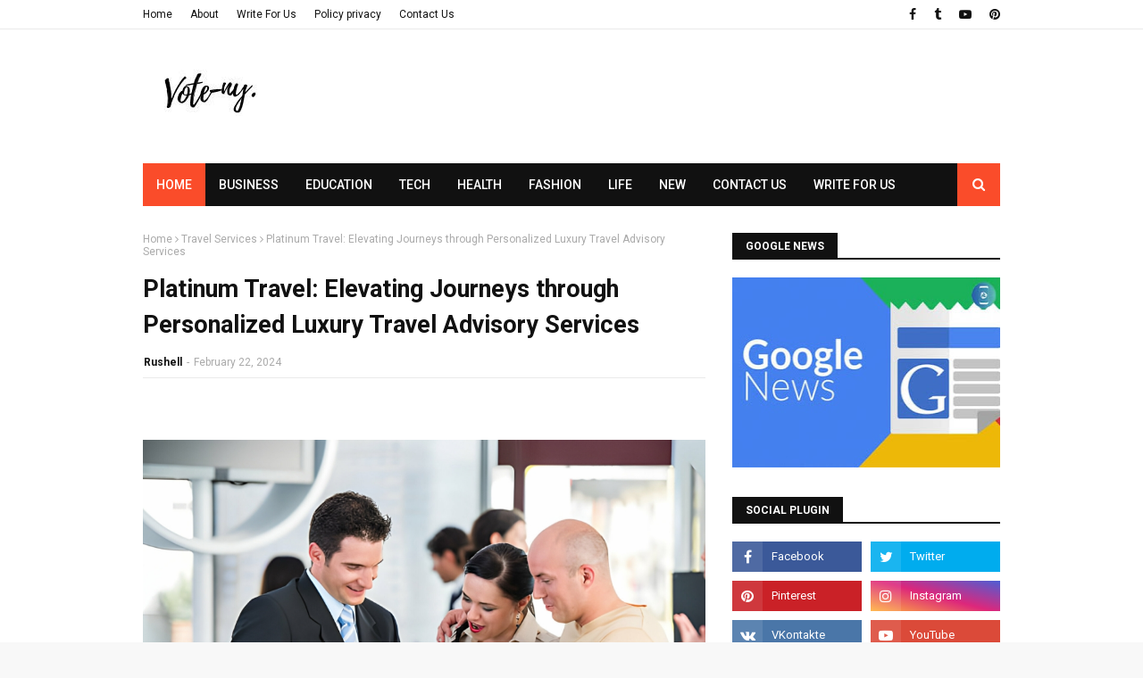

--- FILE ---
content_type: text/html; charset=utf-8
request_url: https://www.google.com/recaptcha/api2/aframe
body_size: 266
content:
<!DOCTYPE HTML><html><head><meta http-equiv="content-type" content="text/html; charset=UTF-8"></head><body><script nonce="BeS5PtL-b4L_4htdt240AQ">/** Anti-fraud and anti-abuse applications only. See google.com/recaptcha */ try{var clients={'sodar':'https://pagead2.googlesyndication.com/pagead/sodar?'};window.addEventListener("message",function(a){try{if(a.source===window.parent){var b=JSON.parse(a.data);var c=clients[b['id']];if(c){var d=document.createElement('img');d.src=c+b['params']+'&rc='+(localStorage.getItem("rc::a")?sessionStorage.getItem("rc::b"):"");window.document.body.appendChild(d);sessionStorage.setItem("rc::e",parseInt(sessionStorage.getItem("rc::e")||0)+1);localStorage.setItem("rc::h",'1769013470798');}}}catch(b){}});window.parent.postMessage("_grecaptcha_ready", "*");}catch(b){}</script></body></html>

--- FILE ---
content_type: text/javascript; charset=UTF-8
request_url: https://www.vote-ny.com/feeds/posts/default?max-results=3&start-index=1&alt=json-in-script&callback=jQuery112406119670624096136_1769013468408&_=1769013468409
body_size: 19567
content:
// API callback
jQuery112406119670624096136_1769013468408({"version":"1.0","encoding":"UTF-8","feed":{"xmlns":"http://www.w3.org/2005/Atom","xmlns$openSearch":"http://a9.com/-/spec/opensearchrss/1.0/","xmlns$blogger":"http://schemas.google.com/blogger/2008","xmlns$georss":"http://www.georss.org/georss","xmlns$gd":"http://schemas.google.com/g/2005","xmlns$thr":"http://purl.org/syndication/thread/1.0","id":{"$t":"tag:blogger.com,1999:blog-2432354338616977968"},"updated":{"$t":"2026-01-21T03:57:23.035-08:00"},"category":[{"term":"New"},{"term":"Home improvement"},{"term":"Health"},{"term":"business"},{"term":"Life"},{"term":"Education"},{"term":"Tech"},{"term":"Automobile"},{"term":"technology"},{"term":"marketing"},{"term":"seo"},{"term":"Digital Marketing"},{"term":"Home"},{"term":"healthcare"},{"term":"travel"},{"term":"Online Degree"},{"term":"AI"},{"term":"Development"},{"term":"Landscape Design"},{"term":"Sports"},{"term":"addictiontreatment"},{"term":"neu-bat"},{"term":"Instagram"},{"term":"Beauty"},{"term":"Food"},{"term":"Landscaping"},{"term":"Apps"},{"term":"Homes \u0026 Gardens"},{"term":"Landscape"},{"term":"Plumbing"},{"term":"Skin care"},{"term":"social"},{"term":"suboxonetreatment"},{"term":"wellness"},{"term":"Auto Body Shop"},{"term":"Digital_Marketing"},{"term":"Fashion"},{"term":"Finance"},{"term":"Fitness"},{"term":"Gutter Replacement"},{"term":"Jib Crane"},{"term":"Landscape Designers"},{"term":"Security"},{"term":"Travel Agency"},{"term":"addiction"},{"term":"fencing"},{"term":"Air Compressor Manufacturer"},{"term":"App"},{"term":"Bathroom Renovators"},{"term":"CBD"},{"term":"Carpet Cleaning"},{"term":"Design"},{"term":"Designs"},{"term":"How-to"},{"term":"IPTV"},{"term":"Laser Cutting Machine"},{"term":"Laser Welding Machine"},{"term":"Magic Mushrooms"},{"term":"Oxygen Therapy"},{"term":"Solar System"},{"term":"Travel Services"},{"term":"University of Alabama"},{"term":"Windows"},{"term":"cryptocurrency"},{"term":"haircut"},{"term":"iPhone"},{"term":"landscapingservices"},{"term":"luxury Travel"},{"term":"medical"},{"term":"mentalhealth"},{"term":"shopping"},{"term":"AI Animation"},{"term":"Adversity"},{"term":"Android"},{"term":"Auto Body Repair"},{"term":"Bank"},{"term":"Better SEO"},{"term":"Bitcoin"},{"term":"Bitcoins"},{"term":"Black Masterbatch Manufacturer"},{"term":"Brand"},{"term":"Business mentoring"},{"term":"CPA"},{"term":"Cabinet Makers"},{"term":"Chain Hoist Manufacturer"},{"term":"Company"},{"term":"Consulting Solutions"},{"term":"Content"},{"term":"Criminal Lawyer"},{"term":"Developer"},{"term":"Diabetes"},{"term":"Digital"},{"term":"Digitalization"},{"term":"Double Girder EOT Crane"},{"term":"Financial"},{"term":"GRP water tanks"},{"term":"Goliath Crane"},{"term":"Gym"},{"term":"Hdpe Storage Tank Manufacturers"},{"term":"Hdpe Storage Tanks"},{"term":"Home Construction"},{"term":"Hyperbaric Chambers"},{"term":"Hyperbaric Oxygen Therapy"},{"term":"Industrial"},{"term":"Knowledge"},{"term":"Landscapeservice"},{"term":"Laser Cleaning Machine"},{"term":"Laser Marking Machine"},{"term":"Loans"},{"term":"Logistic"},{"term":"Map"},{"term":"Master Cabinets"},{"term":"Mobile App Development"},{"term":"Mold"},{"term":"Online Engineering Degree"},{"term":"PDF"},{"term":"PEO"},{"term":"Paintless Dent Repair"},{"term":"Paper"},{"term":"Pickling Tank"},{"term":"Plantation Shutters"},{"term":"Pool Fencing"},{"term":"Print"},{"term":"Print Management"},{"term":"Real Estate"},{"term":"Reels"},{"term":"SEO Optimization"},{"term":"SMC PANEL TANK"},{"term":"SMC Water Tanks"},{"term":"Scanner"},{"term":"Security Screens"},{"term":"Single Girder Eot Crane"},{"term":"Software"},{"term":"Solar"},{"term":"Stocks"},{"term":"Stump Grinding"},{"term":"Web Design"},{"term":"WebSite"},{"term":"Website Development Agency"},{"term":"Wire Rope Hoist"},{"term":"WordPress"},{"term":"addictiontherapy"},{"term":"collision repair"},{"term":"dental health"},{"term":"empoweringwomen"},{"term":"furniture"},{"term":"geospatialservices"},{"term":"landscaping services"},{"term":"meida"},{"term":"mobile"},{"term":"plantation-shutters"},{"term":"solar battery"},{"term":"tiktok"},{"term":"tips"},{"term":"video"},{"term":"3D animation videos"},{"term":"AI in CCIT Testing"},{"term":"AV Solution"},{"term":"Accounting"},{"term":"Adult Cartoons"},{"term":"Advertising"},{"term":"Aerial Drone Survey\nSurvey"},{"term":"Affiliate"},{"term":"Air Compressor Size"},{"term":"Air Compressor Technology"},{"term":"Air Conditioning"},{"term":"Air Dryer Manufacturer"},{"term":"Alabama Cap"},{"term":"Alabama Online"},{"term":"Alabama Supply Store"},{"term":"Alarm System"},{"term":"Alarm System \nAlarm System Louisville"},{"term":"Animation Design"},{"term":"Animation Services"},{"term":"Anthony Kiedis Gay Fast2finaldeal.com"},{"term":"Apple-Maps"},{"term":"Arborist"},{"term":"Assistedtreatment"},{"term":"Attitude"},{"term":"Automation in CCIT"},{"term":"Baby Food"},{"term":"Backup"},{"term":"Bad"},{"term":"Bad Lights"},{"term":"Balcony Leak Detection"},{"term":"Ballot"},{"term":"Bathroom"},{"term":"Bed"},{"term":"Best Mass Texting Service"},{"term":"Birdhouse"},{"term":"Black Mold"},{"term":"Blinds"},{"term":"Blockchain"},{"term":"Bloomington Beckons"},{"term":"Body Massage"},{"term":"Body Shop"},{"term":"Book hair appointment"},{"term":"Boxes"},{"term":"Branded Gifts"},{"term":"Branding"},{"term":"Branding Agency"},{"term":"Brands"},{"term":"Bridal Lehengas USA"},{"term":"Burnout"},{"term":"Business Consulting"},{"term":"Businesses"},{"term":"Butter Knives"},{"term":"CCIT Testing Kits"},{"term":"CMS"},{"term":"CPQ software"},{"term":"CVD Single Crystal Diamond Wafers"},{"term":"Cabinet Beds"},{"term":"Cabinet Maker"},{"term":"Cafe"},{"term":"Canada work permit from Qatar"},{"term":"Car"},{"term":"Carpet Care"},{"term":"Cart Abandonment"},{"term":"Cartoons"},{"term":"Certificates Online"},{"term":"Child"},{"term":"Classic Travertine Pavers"},{"term":"Clean Energy Transition"},{"term":"Cleaning"},{"term":"Close Oven Rock N Roll Machine Manufacturer"},{"term":"Close Oven Rock n Roll Machine"},{"term":"Closest Grocery Store Fast2finaldeal.com"},{"term":"Cloth Tape Suppliers"},{"term":"Collision Center"},{"term":"Commercial Lifts"},{"term":"CommercialLandscape"},{"term":"Communication Between Teacher and Principal"},{"term":"Community Participation"},{"term":"Content Writing Agency"},{"term":"Corporate Awards"},{"term":"Corporate events in Dubai"},{"term":"Credit Card"},{"term":"Cryotherapy"},{"term":"Cryotherapy Franchise"},{"term":"Crypto"},{"term":"Curaçao ship chandlery"},{"term":"Custom Patios"},{"term":"Customization"},{"term":"Customized Printing"},{"term":"Cycle"},{"term":"DNS"},{"term":"Database"},{"term":"Dental Care"},{"term":"Dentist"},{"term":"Depression"},{"term":"Designer Wallpaper store in Lexington"},{"term":"Desire Movies"},{"term":"DevOps"},{"term":"Developing"},{"term":"Diarrhea"},{"term":"Diet"},{"term":"Digital Animation"},{"term":"Digital Court Reporting"},{"term":"Direct Mail Company New Albany\nDirect Mail Company"},{"term":"Direct Mailing Marketing"},{"term":"Disputes Lawyer"},{"term":"Donors"},{"term":"Drain Surgeon"},{"term":"Dried Mushrooms"},{"term":"Dropbox"},{"term":"Drugabuse"},{"term":"Drupal to WordPress Migration Services"},{"term":"EOR"},{"term":"EOT Crane Works"},{"term":"EOT crane supplier"},{"term":"Eat More"},{"term":"Effective"},{"term":"Electrician"},{"term":"Email Advertising"},{"term":"Email Marketing"},{"term":"Emergency Plumber"},{"term":"Emergency Plumbers"},{"term":"English"},{"term":"Entrepreneurial-motivation"},{"term":"Eot crane manuafacturer"},{"term":"Error Windows 10"},{"term":"Etrack Crushers"},{"term":"Europe"},{"term":"Event Experts suggestions"},{"term":"Event Management App"},{"term":"Exam"},{"term":"FBA"},{"term":"FBA Prep Center"},{"term":"Facebook"},{"term":"Family Law"},{"term":"Fence"},{"term":"Fit and Healthy"},{"term":"Fitness App"},{"term":"Food Delivery Newport Beach"},{"term":"Forex Trading"},{"term":"Framеwork"},{"term":"Freedom"},{"term":"Fridge Magnet Planner"},{"term":"Full Canopy Ute"},{"term":"FzMovies Fast2finaldeal.com"},{"term":"GCCs in India"},{"term":"GRP PANEL TANK"},{"term":"Games"},{"term":"Garden"},{"term":"Gift"},{"term":"Gifts"},{"term":"Gmail"},{"term":"Gojek"},{"term":"Goliath crane manufacturer"},{"term":"Google AdWords"},{"term":"Google-Maps"},{"term":"Grab"},{"term":"Graphic Designing"},{"term":"Graphic_design"},{"term":"Green Energy Solutions"},{"term":"Green Party Conference"},{"term":"Gutter Replacement Springvale"},{"term":"Gym Fitouts"},{"term":"Habits"},{"term":"Hair"},{"term":"Hardwoods"},{"term":"Harumi Brands"},{"term":"Hdpe Chemical Storage Tanks"},{"term":"Healthy"},{"term":"Hispanic marketing agency"},{"term":"History"},{"term":"Home Office"},{"term":"Home-Security"},{"term":"Homepage Design"},{"term":"Hospitality Management"},{"term":"Hospitality Management Degree"},{"term":"House Cleaning"},{"term":"Hungary"},{"term":"Husqvarna Chainsaws"},{"term":"Hyperbaric Oxygen Chamber"},{"term":"Hypnotize"},{"term":"IB"},{"term":"IT"},{"term":"IT Service"},{"term":"ITSM"},{"term":"Ideas"},{"term":"ImageCast"},{"term":"Industrial Epoxy Floor Coatings"},{"term":"Industrial Property"},{"term":"Industrial Property in Australia"},{"term":"Investments"},{"term":"JAVS Services"},{"term":"JCB Earthmovers"},{"term":"JCB compactor showroom"},{"term":"JCB electric scissors dealers"},{"term":"JIB cranes"},{"term":"Java"},{"term":"Joint Health"},{"term":"Joint Pain Specialist"},{"term":"Kitchen Cabinet Makers"},{"term":"Kitchen Renovations"},{"term":"Landscape service"},{"term":"LandscapeMaintenance"},{"term":"Laser Machine manufacturers"},{"term":"Laser Soldering Machines Manufacturer"},{"term":"Lead Generation Agency"},{"term":"Leak Detection"},{"term":"Lithofin MN Power Clean"},{"term":"Loan"},{"term":"Location"},{"term":"MBA"},{"term":"MVP"},{"term":"Machine Learning"},{"term":"Mail Marketing"},{"term":"Mail Master"},{"term":"Market"},{"term":"Masters in Communication online"},{"term":"Meme"},{"term":"Mercedes Turbo Aftermarket Parts"},{"term":"Metal Fabrication"},{"term":"Mobile App"},{"term":"Mobile stone crusher in India"},{"term":"Monopoly"},{"term":"Motion Graphics"},{"term":"Movies"},{"term":"Murphy Bad"},{"term":"Murphy bed"},{"term":"Mushrooms"},{"term":"Nail"},{"term":"Nail salon"},{"term":"Net framework"},{"term":"Nonprofit Executive Search Firms"},{"term":"Nutrition Degree"},{"term":"Octavia Red Slippery Bounty Megapersonaly.com"},{"term":"Office"},{"term":"Online Certificate Programs"},{"term":"Online Marketing"},{"term":"Online Masters"},{"term":"Online Ph.D. Programs"},{"term":"Online nursing Programs"},{"term":"Online_Degree"},{"term":"Optimization"},{"term":"Organic Tea Tree Oil"},{"term":"Outdoor Kitchens"},{"term":"PC"},{"term":"PP FRP tanks"},{"term":"PPC"},{"term":"PPC Management"},{"term":"Park"},{"term":"Party"},{"term":"Patient Statements"},{"term":"Performance"},{"term":"Performance Marketing"},{"term":"Performance Marketing Trends"},{"term":"Pest Management"},{"term":"Pet"},{"term":"Pets"},{"term":"Physiotherapy"},{"term":"Pickles at Home"},{"term":"Pickling Plant"},{"term":"Pickling Plant Manufacturer"},{"term":"Pickling Tank Manufacturer"},{"term":"Plant-Based Meal"},{"term":"Plastic Masterbatch"},{"term":"Plugins"},{"term":"Plumber"},{"term":"Pokémon"},{"term":"Politics"},{"term":"Pp Frp Storage Tank Manufacturer"},{"term":"Pp Frp Storage Tanks"},{"term":"Prep Center"},{"term":"Printing"},{"term":"Product Table Plugin"},{"term":"Project"},{"term":"Projects"},{"term":"Pronounce"},{"term":"QuickBooks"},{"term":"Rank"},{"term":"Red Light Therapy"},{"term":"Residential Landscape Maintenance Services Near Me"},{"term":"Residential Trash Bin Cleaning"},{"term":"Restaurants"},{"term":"River Rocks"},{"term":"Robotic Lawn Mower"},{"term":"Robots"},{"term":"Rolling Pin and Board"},{"term":"Roman"},{"term":"Roof"},{"term":"Roofing"},{"term":"Rubber Rollers"},{"term":"Ruby"},{"term":"Rugs"},{"term":"SEO Services"},{"term":"SIM"},{"term":"SMC PANEL TANK Manufacturer"},{"term":"Safari Adventure in Dubai"},{"term":"Save Gmail as PDF"},{"term":"Schema Markup"},{"term":"Security Cameras Louisville KY\nSecurity Cameras"},{"term":"Security Services"},{"term":"ServiceNow"},{"term":"Services"},{"term":"Shift"},{"term":"Shop"},{"term":"Shower Filters"},{"term":"Slope GitHub unlocked Megapersonaly.com"},{"term":"Smartphones"},{"term":"Social Media"},{"term":"Social Networks"},{"term":"Softwoods"},{"term":"Soyabeans"},{"term":"Stack"},{"term":"Statement mailing"},{"term":"Steel"},{"term":"Steel House Stumps"},{"term":"Steven-furtick"},{"term":"Store"},{"term":"Strategic Planning"},{"term":"Stress-Relief"},{"term":"Students"},{"term":"Study"},{"term":"Swimming-Pool"},{"term":"T-shirt"},{"term":"TV"},{"term":"TV Enthusiasts"},{"term":"Table Top Easel"},{"term":"Taller"},{"term":"Tata Motors Service Station in Gurgaon"},{"term":"Tata tipper truck dealers in Chandigarh"},{"term":"Team Building Activities in Dubai"},{"term":"Telephony"},{"term":"Themes"},{"term":"Tile Cleaning"},{"term":"Tin boxes for tea packaging"},{"term":"Trader"},{"term":"Trading"},{"term":"Training"},{"term":"Travel Entertainment"},{"term":"Trek"},{"term":"Turnstile Gates"},{"term":"Type 3 Diabetes"},{"term":"U of A Online"},{"term":"Ultrasound"},{"term":"Upper Body Ergometer"},{"term":"VPN"},{"term":"Video Editing Agency"},{"term":"Viper Play.net Megapersonaly.com"},{"term":"Visa"},{"term":"Vote-New-York"},{"term":"Web Designers"},{"term":"Web_Design"},{"term":"Website Development"},{"term":"Website Development Company"},{"term":"Website designing"},{"term":"Women's Lehengas Canada"},{"term":"Women-owned small businesses"},{"term":"WooCommerce"},{"term":"WooCommerce Plugin"},{"term":"Wooden Roti Maker"},{"term":"Wooden toys"},{"term":"WordPress DNS"},{"term":"Work"},{"term":"Workout"},{"term":"Workplace"},{"term":"Yoga"},{"term":"YouTube"},{"term":"addiction issues"},{"term":"addictiontherapist"},{"term":"adjustable cabinet bed"},{"term":"adventure activities"},{"term":"advertising ideas"},{"term":"aerial drone survey"},{"term":"aerial surveying"},{"term":"aerialsurveying"},{"term":"alarmcompanies"},{"term":"alarmsystem"},{"term":"alcoholaddiction"},{"term":"alcoholproblem"},{"term":"alcoholrehab"},{"term":"armytank"},{"term":"attendee app"},{"term":"baby"},{"term":"balcony leak detection melbourne"},{"term":"best Canada immigration consultants in Qatar"},{"term":"best box mattress brands in Australia"},{"term":"best data science company in India"},{"term":"best flatware brands"},{"term":"best peanut Patti in India"},{"term":"best peanuts in India"},{"term":"best tarot card reader in Delhi"},{"term":"bin cleaners"},{"term":"bin cleaning"},{"term":"birds"},{"term":"body sculpting"},{"term":"branding tips"},{"term":"buildingblocks"},{"term":"buildingblockstoys"},{"term":"buildingtoys"},{"term":"business coach"},{"term":"businessefficiency"},{"term":"buy cloth tape australia"},{"term":"buy healthy snacks online"},{"term":"cTrader"},{"term":"cab service in jaisalmer"},{"term":"car hire in jaisalmer"},{"term":"car rental in jaisalmer"},{"term":"carpet"},{"term":"carpetstore"},{"term":"casualwear"},{"term":"celebrity"},{"term":"chevronflooring"},{"term":"commercial landscape maintenance services"},{"term":"commercialcarpeting"},{"term":"commercialflooring"},{"term":"communication strategies"},{"term":"companies"},{"term":"conference app"},{"term":"consulting firm's strategy"},{"term":"consulting firms"},{"term":"converter"},{"term":"cost segservice"},{"term":"costsegcompanies"},{"term":"costsegregation"},{"term":"cottonquilt"},{"term":"crane manuafacturer"},{"term":"crusher manufacturer in India"},{"term":"data"},{"term":"deliciousfood"},{"term":"digital advertising agency"},{"term":"direct mail agency"},{"term":"doxing"},{"term":"drug addiction"},{"term":"drugaddiction"},{"term":"drugaddictiontreatment"},{"term":"drugandalcohol"},{"term":"drugcontrols"},{"term":"drugrehab"},{"term":"drugrehabcenters"},{"term":"drugsaddiction"},{"term":"drupal to wordpress theme"},{"term":"e-commerce"},{"term":"eBay"},{"term":"educational software"},{"term":"educational solutions"},{"term":"elevator manufacturing company"},{"term":"emergency plumber Pacific pines"},{"term":"empowering"},{"term":"empoweringwomeninbusiness"},{"term":"empowerwomen"},{"term":"environmental"},{"term":"environmentalracism"},{"term":"eor services"},{"term":"financial plan"},{"term":"fleas"},{"term":"fruit"},{"term":"garbage bin cleaning"},{"term":"gardener"},{"term":"gardener mitcham"},{"term":"garments"},{"term":"geospatial"},{"term":"geospatialanalyticsservices"},{"term":"geospatialfirms"},{"term":"glasses"},{"term":"governance"},{"term":"gym fitouts sydney"},{"term":"hardscape"},{"term":"hardscaping"},{"term":"hardwood"},{"term":"hardwoodfloors"},{"term":"hdpe storage tank"},{"term":"healthcare consulting"},{"term":"healthcare organizations"},{"term":"healthissues"},{"term":"heroinaddiction"},{"term":"hing peda online"},{"term":"home and garden"},{"term":"home security"},{"term":"homecontrolsystems"},{"term":"homeintercom"},{"term":"homeowners"},{"term":"homesecurity"},{"term":"homesecuritysystem"},{"term":"hospitality_management"},{"term":"infrared saunas"},{"term":"intercomarrangement"},{"term":"intercomsystems"},{"term":"internet"},{"term":"joint pain"},{"term":"kitchen renovation"},{"term":"laminateflooring"},{"term":"landscapedesign"},{"term":"laser welding manufacturer"},{"term":"lawn mowing services\nlawn mowing"},{"term":"leadership"},{"term":"lidarmapping"},{"term":"life style"},{"term":"lift accessories"},{"term":"lip tattooing"},{"term":"locks"},{"term":"logistic service"},{"term":"love tarot card reading online"},{"term":"manufacturers of rubber rollers"},{"term":"mappingservices"},{"term":"marketing strategies"},{"term":"mat"},{"term":"matheroin"},{"term":"mattress in Sydney"},{"term":"mattress sale"},{"term":"mens"},{"term":"mexicanfood"},{"term":"migrating drupal to Wordpress"},{"term":"money"},{"term":"moulding machine"},{"term":"mouse exterminator perth"},{"term":"moving company"},{"term":"mp3"},{"term":"mp4"},{"term":"net-worth"},{"term":"opiateaddiction"},{"term":"opioidaddiction"},{"term":"opioidaddictiontreatment"},{"term":"organicmexicanrestaurant"},{"term":"packers and movers"},{"term":"packing knife"},{"term":"patterncarpets"},{"term":"peel \u0026 stick wallpaper"},{"term":"personal finance"},{"term":"photographer"},{"term":"physical therapy table"},{"term":"pitampura"},{"term":"quiltedjackets"},{"term":"roasted healthy snacks"},{"term":"rotational moulding machine manufacturer"},{"term":"running"},{"term":"scam"},{"term":"securityelectronics"},{"term":"set of butter knives"},{"term":"shoes"},{"term":"social media marketing"},{"term":"socialresponsibility"},{"term":"spa"},{"term":"statement Processing"},{"term":"streetwear"},{"term":"strongwomen"},{"term":"suboxoneclinic"},{"term":"suboxonetreatmentclinic"},{"term":"suboxonetreatmentprogram"},{"term":"sustainable"},{"term":"symptoms"},{"term":"taxi service in jaisalmer"},{"term":"tenncare"},{"term":"tin containers for food packaging"},{"term":"toymilitarytanks"},{"term":"transportation service"},{"term":"treatmentcenter"},{"term":"unique silverware"},{"term":"war"},{"term":"watch"},{"term":"web"},{"term":"weight loss"},{"term":"weight management"},{"term":"winterjackets"},{"term":"wowbeds"}],"title":{"type":"text","$t":"Information update everyday | vote-ny.com"},"subtitle":{"type":"html","$t":"News promptly and quickly reaches readers. Subscribe to vote-ny.com to get new and useful information"},"link":[{"rel":"http://schemas.google.com/g/2005#feed","type":"application/atom+xml","href":"https:\/\/www.vote-ny.com\/feeds\/posts\/default"},{"rel":"self","type":"application/atom+xml","href":"https:\/\/www.blogger.com\/feeds\/2432354338616977968\/posts\/default?alt=json-in-script\u0026max-results=3"},{"rel":"alternate","type":"text/html","href":"https:\/\/www.vote-ny.com\/"},{"rel":"hub","href":"http://pubsubhubbub.appspot.com/"},{"rel":"next","type":"application/atom+xml","href":"https:\/\/www.blogger.com\/feeds\/2432354338616977968\/posts\/default?alt=json-in-script\u0026start-index=4\u0026max-results=3"}],"author":[{"name":{"$t":"Unknown"},"email":{"$t":"noreply@blogger.com"},"gd$image":{"rel":"http://schemas.google.com/g/2005#thumbnail","width":"16","height":"16","src":"https:\/\/img1.blogblog.com\/img\/b16-rounded.gif"}}],"generator":{"version":"7.00","uri":"http://www.blogger.com","$t":"Blogger"},"openSearch$totalResults":{"$t":"1321"},"openSearch$startIndex":{"$t":"1"},"openSearch$itemsPerPage":{"$t":"3"},"entry":[{"id":{"$t":"tag:blogger.com,1999:blog-2432354338616977968.post-5544269682810292610"},"published":{"$t":"2026-01-21T03:57:00.000-08:00"},"updated":{"$t":"2026-01-21T03:57:22.955-08:00"},"title":{"type":"text","$t":"How to Select the Best Chemical Storage Tank Manufacturer?"},"content":{"type":"html","$t":"\u003Cp\u003E\u003C\/p\u003E\u003Cdiv class=\"separator\" style=\"clear: both; text-align: center;\"\u003E\u003Ca href=\"https:\/\/blogger.googleusercontent.com\/img\/b\/R29vZ2xl\/AVvXsEgxnY4odGrMvt6CluOTwJmP5ISXaYJOFIg1Ge-zxU-zUpC9n0tbFk1X2jsIDQOgIlm3v3SjpfdLoKBVEjAto-Ya5ggpJhf19l9S_VHLa0AHMX3hHZfQ4wzfBywyFYrx08yLThkPipCFbs5XpqNXfKP232l3huRc_puSCXEKGIx3pXag1AjzHUH8wQ_TqD7E\/s2240\/How%20to%20Select%20the%20Best%20Chemical%20Storage%20Tank%20Manufacturer.png\" imageanchor=\"1\" style=\"margin-left: 1em; margin-right: 1em;\"\u003E\u003Cimg border=\"0\" data-original-height=\"1260\" data-original-width=\"2240\" height=\"360\" src=\"https:\/\/blogger.googleusercontent.com\/img\/b\/R29vZ2xl\/AVvXsEgxnY4odGrMvt6CluOTwJmP5ISXaYJOFIg1Ge-zxU-zUpC9n0tbFk1X2jsIDQOgIlm3v3SjpfdLoKBVEjAto-Ya5ggpJhf19l9S_VHLa0AHMX3hHZfQ4wzfBywyFYrx08yLThkPipCFbs5XpqNXfKP232l3huRc_puSCXEKGIx3pXag1AjzHUH8wQ_TqD7E\/w640-h360\/How%20to%20Select%20the%20Best%20Chemical%20Storage%20Tank%20Manufacturer.png\" width=\"640\" \/\u003E\u003C\/a\u003E\u003C\/div\u003E\u003Cbr \/\u003E\u003Cspan style=\"font-family: Arial, sans-serif; font-size: 15pt; font-variant-alternates: normal; font-variant-east-asian: normal; font-variant-emoji: normal; font-variant-numeric: normal; font-variant-position: normal; text-align: justify; vertical-align: baseline; white-space-collapse: preserve;\"\u003E\u003Cbr \/\u003E\u003C\/span\u003E\u003Cp\u003E\u003C\/p\u003E\u003Cp\u003E\u003Cspan style=\"font-family: Arial, sans-serif; font-size: 15pt; font-variant-alternates: normal; font-variant-east-asian: normal; font-variant-emoji: normal; font-variant-numeric: normal; font-variant-position: normal; text-align: justify; vertical-align: baseline; white-space-collapse: preserve;\"\u003ESelection of the leading chemical storage tank manufacturer is one of the most critical decisions for industries engaged in hazardous or corrosive substances handling. In fact, a chemical storage tank has a considerable impact on several facets of industrial functioning safety assurance, observance of legal prescriptions, and rational resource utilization. With numerous \u003C\/span\u003E\u003Ca href=\"https:\/\/www.arvindcorrotech.com\/chemical-storage-tanks\/\" style=\"text-align: justify; text-decoration-line: none;\"\u003E\u003Cspan style=\"color: #1155cc; font-family: Arial, sans-serif; font-size: 15pt; font-variant-alternates: normal; font-variant-east-asian: normal; font-variant-emoji: normal; font-variant-numeric: normal; font-variant-position: normal; text-decoration-line: underline; text-decoration-skip-ink: none; vertical-align: baseline; white-space-collapse: preserve;\"\u003Echemical storage tank suppliers\u003C\/span\u003E\u003C\/a\u003E\u003Cspan style=\"font-family: Arial, sans-serif; font-size: 15pt; font-variant-alternates: normal; font-variant-east-asian: normal; font-variant-emoji: normal; font-variant-numeric: normal; font-variant-position: normal; text-align: justify; vertical-align: baseline; white-space-collapse: preserve;\"\u003E present in the market, choosing the best requires meticulous quality, expertise, and reliability appraisal. This guide shall help you to understand major \u003C\/span\u003E\u003Ca href=\"https:\/\/www.arvindcorrotech.com\/3-factors-to-consider-when-choosing-a-chemical-storage-tank\/\" style=\"text-align: justify; text-decoration-line: none;\"\u003E\u003Cspan style=\"color: #1155cc; font-family: Arial, sans-serif; font-size: 15pt; font-variant-alternates: normal; font-variant-east-asian: normal; font-variant-emoji: normal; font-variant-numeric: normal; font-variant-position: normal; text-decoration-line: underline; text-decoration-skip-ink: none; vertical-align: baseline; white-space-collapse: preserve;\"\u003Efactors to consider when choosing from among the best chemical tank\u003C\/span\u003E\u003C\/a\u003E\u003Cspan style=\"font-family: Arial, sans-serif; font-size: 15pt; font-variant-alternates: normal; font-variant-east-asian: normal; font-variant-emoji: normal; font-variant-numeric: normal; font-variant-position: normal; text-align: justify; vertical-align: baseline; white-space-collapse: preserve;\"\u003E manufacturers.\u003C\/span\u003E\u003C\/p\u003E\u003Cspan id=\"docs-internal-guid-0cec99e6-7fff-f1b8-d76f-a94f2ad13583\"\u003E\u003Ch2 dir=\"ltr\" style=\"line-height: 1.38; margin-bottom: 4pt; margin-top: 18pt;\"\u003E\u003Cspan style=\"font-family: Arial, sans-serif; font-size: 17pt; font-variant-alternates: normal; font-variant-east-asian: normal; font-variant-emoji: normal; font-variant-numeric: normal; font-variant-position: normal; vertical-align: baseline; white-space-collapse: preserve;\"\u003EUnderstanding the Importance of a Reliable Chemical Storage Tank Manufacturer\u003C\/span\u003E\u003C\/h2\u003E\u003Cp dir=\"ltr\" style=\"line-height: 1.38; margin-bottom: 12pt; margin-top: 12pt;\"\u003E\u003Cspan style=\"font-family: Arial, sans-serif; font-size: 15pt; font-variant-alternates: normal; font-variant-east-asian: normal; font-variant-emoji: normal; font-variant-numeric: normal; font-variant-position: normal; vertical-align: baseline; white-space-collapse: preserve;\"\u003EIndustrial chemicals demand safe and robust storage tanks. Low-quality storage tanks could result in leaks, as well as safety and downtime problems. Collaborating with reputable manufacturers of chemical tanks guarantees their performance and reliability.\u003C\/span\u003E\u003C\/p\u003E\u003Ch3 dir=\"ltr\" style=\"line-height: 1.38; margin-bottom: 12pt; margin-top: 12pt;\"\u003E\u003Cspan style=\"color: #434343; font-family: Arial, sans-serif; font-size: 14pt; font-variant-alternates: normal; font-variant-east-asian: normal; font-variant-emoji: normal; font-variant-numeric: normal; font-variant-position: normal; vertical-align: baseline; white-space-collapse: preserve;\"\u003EWhy Selecting a Manufacturer is Important\u003C\/span\u003E\u003C\/h3\u003E\u003Cul style=\"margin-bottom: 0; margin-top: 0; padding-inline-start: 48px;\"\u003E\u003Cli aria-level=\"1\" dir=\"ltr\" style=\"font-family: Arial, sans-serif; font-size: 15pt; font-variant-alternates: normal; font-variant-east-asian: normal; font-variant-emoji: normal; font-variant-numeric: normal; font-variant-position: normal; list-style-type: disc; vertical-align: baseline; white-space: pre;\"\u003E\u003Cp dir=\"ltr\" role=\"presentation\" style=\"line-height: 1.38; margin-bottom: 0pt; margin-top: 12pt;\"\u003E\u003Cspan style=\"font-size: 15pt; font-variant-alternates: normal; font-variant-east-asian: normal; font-variant-emoji: normal; font-variant-numeric: normal; font-variant-position: normal; text-wrap-mode: wrap; vertical-align: baseline;\"\u003EIt ensures standards of industry-approved safety.\u003C\/span\u003E\u003C\/p\u003E\u003C\/li\u003E\u003Cli aria-level=\"1\" dir=\"ltr\" style=\"font-family: Arial, sans-serif; font-size: 15pt; font-variant-alternates: normal; font-variant-east-asian: normal; font-variant-emoji: normal; font-variant-numeric: normal; font-variant-position: normal; list-style-type: disc; vertical-align: baseline; white-space: pre;\"\u003E\u003Cp dir=\"ltr\" role=\"presentation\" style=\"line-height: 1.38; margin-bottom: 0pt; margin-top: 0pt;\"\u003E\u003Cspan style=\"font-size: 15pt; font-variant-alternates: normal; font-variant-east-asian: normal; font-variant-emoji: normal; font-variant-numeric: normal; font-variant-position: normal; text-wrap-mode: wrap; vertical-align: baseline;\"\u003EMinimizes risks of chemical spillage and corrosion\u003C\/span\u003E\u003C\/p\u003E\u003C\/li\u003E\u003Cli aria-level=\"1\" dir=\"ltr\" style=\"font-family: Arial, sans-serif; font-size: 15pt; font-variant-alternates: normal; font-variant-east-asian: normal; font-variant-emoji: normal; font-variant-numeric: normal; font-variant-position: normal; list-style-type: disc; vertical-align: baseline; white-space: pre;\"\u003E\u003Cp dir=\"ltr\" role=\"presentation\" style=\"line-height: 1.38; margin-bottom: 0pt; margin-top: 0pt;\"\u003E\u003Cspan style=\"font-size: 15pt; font-variant-alternates: normal; font-variant-east-asian: normal; font-variant-emoji: normal; font-variant-numeric: normal; font-variant-position: normal; text-wrap-mode: wrap; vertical-align: baseline;\"\u003EProvides long service life to tanks\u003C\/span\u003E\u003C\/p\u003E\u003C\/li\u003E\u003Cli aria-level=\"1\" dir=\"ltr\" style=\"font-family: Arial, sans-serif; font-size: 15pt; font-variant-alternates: normal; font-variant-east-asian: normal; font-variant-emoji: normal; font-variant-numeric: normal; font-variant-position: normal; list-style-type: disc; vertical-align: baseline; white-space: pre;\"\u003E\u003Cp dir=\"ltr\" role=\"presentation\" style=\"line-height: 1.38; margin-bottom: 12pt; margin-top: 0pt;\"\u003E\u003Cspan style=\"font-size: 15pt; font-variant-alternates: normal; font-variant-east-asian: normal; font-variant-emoji: normal; font-variant-numeric: normal; font-variant-position: normal; text-wrap-mode: wrap; vertical-align: baseline;\"\u003EFacilitates safe handling of dangerous chemicals\u003C\/span\u003E\u003C\/p\u003E\u003C\/li\u003E\u003C\/ul\u003E\u003Ch2 dir=\"ltr\" style=\"line-height: 1.38; margin-bottom: 12pt; margin-top: 12pt;\"\u003E\u003Cspan style=\"font-family: Arial, sans-serif; font-size: 15pt; font-variant-alternates: normal; font-variant-east-asian: normal; font-variant-emoji: normal; font-variant-numeric: normal; font-variant-position: normal; font-weight: 400; vertical-align: baseline; white-space-collapse: preserve;\"\u003E\u003Cbr \/\u003E\u003C\/span\u003E\u003Cspan style=\"font-family: Arial, sans-serif; font-size: 17pt; font-variant-alternates: normal; font-variant-east-asian: normal; font-variant-emoji: normal; font-variant-numeric: normal; font-variant-position: normal; vertical-align: baseline; white-space-collapse: preserve;\"\u003EKey Factors to Consider When Choosing a Chemical Storage Tank Manufacturer\u003C\/span\u003E\u003C\/h2\u003E\u003Ch3 dir=\"ltr\" style=\"line-height: 1.38; margin-bottom: 12pt; margin-top: 12pt;\"\u003E\u003Cspan style=\"color: #434343; font-family: Arial, sans-serif; font-size: 14pt; font-variant-alternates: normal; font-variant-east-asian: normal; font-variant-emoji: normal; font-variant-numeric: normal; font-variant-position: normal; vertical-align: baseline; white-space-collapse: preserve;\"\u003E1. Industry Experience \u0026amp; Expertise\u003C\/span\u003E\u003C\/h3\u003E\u003Cp dir=\"ltr\" style=\"line-height: 1.38; margin-bottom: 12pt; margin-top: 12pt;\"\u003E\u003Cspan style=\"font-family: Arial, sans-serif; font-size: 15pt; font-variant-alternates: normal; font-variant-east-asian: normal; font-variant-emoji: normal; font-variant-numeric: normal; font-variant-position: normal; vertical-align: baseline; white-space-collapse: preserve;\"\u003EExperience is a significant factor in the production of high-quality tanks. Experienced players in the chemical storage tank industry are aware of the requirements in different chemicals and environments.\u003C\/span\u003E\u003C\/p\u003E\u003Ch4 dir=\"ltr\" style=\"line-height: 1.38; margin-bottom: 12pt; margin-top: 12pt;\"\u003E\u003Cspan style=\"color: #666666; font-family: Arial, sans-serif; font-size: 12pt; font-variant-alternates: normal; font-variant-east-asian: normal; font-variant-emoji: normal; font-variant-numeric: normal; font-variant-position: normal; font-weight: 400; vertical-align: baseline; white-space-collapse: preserve;\"\u003EWhat to Check:\u003C\/span\u003E\u003C\/h4\u003E\u003Cul style=\"margin-bottom: 0; margin-top: 0; padding-inline-start: 48px;\"\u003E\u003Cli aria-level=\"1\" dir=\"ltr\" style=\"font-family: Arial, sans-serif; font-size: 15pt; font-variant-alternates: normal; font-variant-east-asian: normal; font-variant-emoji: normal; font-variant-numeric: normal; font-variant-position: normal; list-style-type: disc; vertical-align: baseline; white-space: pre;\"\u003E\u003Cp dir=\"ltr\" role=\"presentation\" style=\"line-height: 1.38; margin-bottom: 0pt; margin-top: 12pt;\"\u003E\u003Cspan style=\"font-size: 15pt; font-variant-alternates: normal; font-variant-east-asian: normal; font-variant-emoji: normal; font-variant-numeric: normal; font-variant-position: normal; text-wrap-mode: wrap; vertical-align: baseline;\"\u003EYears of manufacturing experience\u003C\/span\u003E\u003C\/p\u003E\u003C\/li\u003E\u003Cli aria-level=\"1\" dir=\"ltr\" style=\"font-family: Arial, sans-serif; font-size: 15pt; font-variant-alternates: normal; font-variant-east-asian: normal; font-variant-emoji: normal; font-variant-numeric: normal; font-variant-position: normal; list-style-type: disc; vertical-align: baseline; white-space: pre;\"\u003E\u003Cp dir=\"ltr\" role=\"presentation\" style=\"line-height: 1.38; margin-bottom: 0pt; margin-top: 0pt;\"\u003E\u003Cspan style=\"font-size: 15pt; font-variant-alternates: normal; font-variant-east-asian: normal; font-variant-emoji: normal; font-variant-numeric: normal; font-variant-position: normal; text-wrap-mode: wrap; vertical-align: baseline;\"\u003ESectors of operations (pharma, chemical processing, wastewater treatment,\u003C\/span\u003E\u003C\/p\u003E\u003C\/li\u003E\u003Cli aria-level=\"1\" dir=\"ltr\" style=\"font-family: Arial, sans-serif; font-size: 15pt; font-variant-alternates: normal; font-variant-east-asian: normal; font-variant-emoji: normal; font-variant-numeric: normal; font-variant-position: normal; list-style-type: disc; vertical-align: baseline; white-space: pre;\"\u003E\u003Cp dir=\"ltr\" role=\"presentation\" style=\"line-height: 1.38; margin-bottom: 12pt; margin-top: 0pt;\"\u003E\u003Cspan style=\"font-size: 15pt; font-variant-alternates: normal; font-variant-east-asian: normal; font-variant-emoji: normal; font-variant-numeric: normal; font-variant-position: normal; text-wrap-mode: wrap; vertical-align: baseline;\"\u003EComprehensive project portfolio\u003C\/span\u003E\u003C\/p\u003E\u003C\/li\u003E\u003C\/ul\u003E\u003Ch3 dir=\"ltr\" style=\"line-height: 1.38; margin-bottom: 12pt; margin-top: 12pt;\"\u003E\u003Cspan style=\"color: #434343; font-family: Arial, sans-serif; font-size: 14pt; font-variant-alternates: normal; font-variant-east-asian: normal; font-variant-emoji: normal; font-variant-numeric: normal; font-variant-position: normal; vertical-align: baseline; white-space-collapse: preserve;\"\u003E2. Quality of Materials and Manufacturing Process\u003C\/span\u003E\u003C\/h3\u003E\u003Cp dir=\"ltr\" style=\"line-height: 1.38; margin-bottom: 12pt; margin-top: 12pt;\"\u003E\u003Cspan style=\"font-family: Arial, sans-serif; font-size: 15pt; font-variant-alternates: normal; font-variant-east-asian: normal; font-variant-emoji: normal; font-variant-numeric: normal; font-variant-position: normal; vertical-align: baseline; white-space-collapse: preserve;\"\u003EThe process of manufacturing chemical tanks should employ high-quality materials resistant to corroding chemicals or reactive materials.\u003C\/span\u003E\u003C\/p\u003E\u003Ch4 dir=\"ltr\" style=\"line-height: 1.38; margin-bottom: 12pt; margin-top: 12pt;\"\u003E\u003Cspan style=\"color: #666666; font-family: Arial, sans-serif; font-size: 12pt; font-variant-alternates: normal; font-variant-east-asian: normal; font-variant-emoji: normal; font-variant-numeric: normal; font-variant-position: normal; font-weight: 400; vertical-align: baseline; white-space-collapse: preserve;\"\u003ESearch for:\u003C\/span\u003E\u003C\/h4\u003E\u003Cul style=\"margin-bottom: 0; margin-top: 0; padding-inline-start: 48px;\"\u003E\u003Cli aria-level=\"1\" dir=\"ltr\" style=\"font-family: Arial, sans-serif; font-size: 15pt; font-variant-alternates: normal; font-variant-east-asian: normal; font-variant-emoji: normal; font-variant-numeric: normal; font-variant-position: normal; list-style-type: disc; vertical-align: baseline; white-space: pre;\"\u003E\u003Cp dir=\"ltr\" role=\"presentation\" style=\"line-height: 1.38; margin-bottom: 0pt; margin-top: 12pt;\"\u003E\u003Cspan style=\"font-size: 15pt; font-variant-alternates: normal; font-variant-east-asian: normal; font-variant-emoji: normal; font-variant-numeric: normal; font-variant-position: normal; text-wrap-mode: wrap; vertical-align: baseline;\"\u003EChemically Resistant Materials (FRP, HDPE, PP, SS)\u003C\/span\u003E\u003C\/p\u003E\u003C\/li\u003E\u003Cli aria-level=\"1\" dir=\"ltr\" style=\"font-family: Arial, sans-serif; font-size: 15pt; font-variant-alternates: normal; font-variant-east-asian: normal; font-variant-emoji: normal; font-variant-numeric: normal; font-variant-position: normal; list-style-type: disc; vertical-align: baseline; white-space: pre;\"\u003E\u003Cp dir=\"ltr\" role=\"presentation\" style=\"line-height: 1.38; margin-bottom: 0pt; margin-top: 0pt;\"\u003E\u003Cspan style=\"font-size: 15pt; font-variant-alternates: normal; font-variant-east-asian: normal; font-variant-emoji: normal; font-variant-numeric: normal; font-variant-position: normal; text-wrap-mode: wrap; vertical-align: baseline;\"\u003EStrict quality control procedures must be implemented\u003C\/span\u003E\u003C\/p\u003E\u003C\/li\u003E\u003Cli aria-level=\"1\" dir=\"ltr\" style=\"font-family: Arial, sans-serif; font-size: 15pt; font-variant-alternates: normal; font-variant-east-asian: normal; font-variant-emoji: normal; font-variant-numeric: normal; font-variant-position: normal; list-style-type: disc; vertical-align: baseline; white-space: pre;\"\u003E\u003Cp dir=\"ltr\" role=\"presentation\" style=\"line-height: 1.38; margin-bottom: 12pt; margin-top: 0pt;\"\u003E\u003Cspan style=\"font-size: 15pt; font-variant-alternates: normal; font-variant-east-asian: normal; font-variant-emoji: normal; font-variant-numeric: normal; font-variant-position: normal; text-wrap-mode: wrap; vertical-align: baseline;\"\u003EModern fabrication and welding methods.\u0026nbsp;\u0026nbsp;\u0026nbsp;\u0026nbsp;\u0026nbsp;\u0026nbsp;\u0026nbsp;\u0026nbsp;\u0026nbsp;\u0026nbsp;\u0026nbsp;\u0026nbsp;\u0026nbsp;\u0026nbsp;\u0026nbsp;\u0026nbsp;\u0026nbsp;\u0026nbsp;\u0026nbsp;\u0026nbsp;\u0026nbsp;\u0026nbsp;\u0026nbsp;\u0026nbsp;\u0026nbsp;\u0026nbsp;\u0026nbsp;\u0026nbsp;\u0026nbsp;\u0026nbsp;\u0026nbsp;\u0026nbsp;\u0026nbsp;\u0026nbsp;\u0026nbsp;\u0026nbsp;\u0026nbsp;\u0026nbsp;\u0026nbsp;\u0026nbsp;\u0026nbsp;\u0026nbsp;\u0026nbsp;\u0026nbsp;\u0026nbsp;\u0026nbsp;\u0026nbsp;\u0026nbsp;\u0026nbsp;\u0026nbsp;\u0026nbsp;\u0026nbsp;\u0026nbsp;\u0026nbsp;\u0026nbsp;\u0026nbsp;\u0026nbsp;\u0026nbsp;\u0026nbsp;\u0026nbsp;\u0026nbsp;\u0026nbsp;\u0026nbsp;\u0026nbsp;\u0026nbsp;\u0026nbsp;\u0026nbsp;\u0026nbsp;\u0026nbsp;\u0026nbsp;\u0026nbsp;\u0026nbsp;\u0026nbsp;\u0026nbsp;\u0026nbsp;\u0026nbsp;\u0026nbsp;\u0026nbsp;\u0026nbsp;\u0026nbsp;\u0026nbsp;\u0026nbsp;\u0026nbsp;\u0026nbsp;\u0026nbsp;\u0026nbsp;\u0026nbsp;\u0026nbsp;\u0026nbsp;\u0026nbsp;\u0026nbsp;\u0026nbsp;\u0026nbsp;\u0026nbsp;\u0026nbsp;\u003C\/span\u003E\u003C\/p\u003E\u003C\/li\u003E\u003C\/ul\u003E\u003Ch3 dir=\"ltr\" style=\"line-height: 1.38; margin-bottom: 4pt; margin-top: 14pt; text-align: justify;\"\u003E\u003Cspan style=\"font-family: Arial, sans-serif; font-size: 13pt; font-variant-alternates: normal; font-variant-east-asian: normal; font-variant-emoji: normal; font-variant-numeric: normal; font-variant-position: normal; vertical-align: baseline; white-space-collapse: preserve;\"\u003E3. Customization Capabilities\u003C\/span\u003E\u003C\/h3\u003E\u003Cp dir=\"ltr\" style=\"line-height: 1.38; margin-bottom: 12pt; margin-top: 12pt;\"\u003E\u003Cspan style=\"font-family: Arial, sans-serif; font-size: 15pt; font-variant-alternates: normal; font-variant-east-asian: normal; font-variant-emoji: normal; font-variant-numeric: normal; font-variant-position: normal; vertical-align: baseline; white-space-collapse: preserve;\"\u003EEvery industry requires a different storage capacity. The leading chemical tank makers can provide tanks of varied sizes and shapes as per the client’s requirement.\u003C\/span\u003E\u003C\/p\u003E\u003Ch4 dir=\"ltr\" style=\"line-height: 1.38; margin-bottom: 12pt; margin-top: 12pt;\"\u003E\u003Cspan style=\"color: #666666; font-family: Arial, sans-serif; font-size: 12pt; font-variant-alternates: normal; font-variant-east-asian: normal; font-variant-emoji: normal; font-variant-numeric: normal; font-variant-position: normal; font-weight: 400; vertical-align: baseline; white-space-collapse: preserve;\"\u003ECustomization Options:\u003C\/span\u003E\u003C\/h4\u003E\u003Cul style=\"margin-bottom: 0; margin-top: 0; padding-inline-start: 48px;\"\u003E\u003Cli aria-level=\"1\" dir=\"ltr\" style=\"font-family: Arial, sans-serif; font-size: 15pt; font-variant-alternates: normal; font-variant-east-asian: normal; font-variant-emoji: normal; font-variant-numeric: normal; font-variant-position: normal; list-style-type: disc; vertical-align: baseline; white-space: pre;\"\u003E\u003Cp dir=\"ltr\" role=\"presentation\" style=\"line-height: 1.38; margin-bottom: 0pt; margin-top: 12pt;\"\u003E\u003Cspan style=\"font-size: 15pt; font-variant-alternates: normal; font-variant-east-asian: normal; font-variant-emoji: normal; font-variant-numeric: normal; font-variant-position: normal; text-wrap-mode: wrap; vertical-align: baseline;\"\u003EVertical or Horizontal tanks\u003C\/span\u003E\u003C\/p\u003E\u003C\/li\u003E\u003Cli aria-level=\"1\" dir=\"ltr\" style=\"font-family: Arial, sans-serif; font-size: 15pt; font-variant-alternates: normal; font-variant-east-asian: normal; font-variant-emoji: normal; font-variant-numeric: normal; font-variant-position: normal; list-style-type: disc; vertical-align: baseline; white-space: pre;\"\u003E\u003Cp dir=\"ltr\" role=\"presentation\" style=\"line-height: 1.38; margin-bottom: 0pt; margin-top: 0pt;\"\u003E\u003Cspan style=\"font-size: 15pt; font-variant-alternates: normal; font-variant-east-asian: normal; font-variant-emoji: normal; font-variant-numeric: normal; font-variant-position: normal; text-wrap-mode: wrap; vertical-align: baseline;\"\u003ESingle or multi-compartment design\u003C\/span\u003E\u003C\/p\u003E\u003C\/li\u003E\u003Cli aria-level=\"1\" dir=\"ltr\" style=\"font-family: Arial, sans-serif; font-size: 15pt; font-variant-alternates: normal; font-variant-east-asian: normal; font-variant-emoji: normal; font-variant-numeric: normal; font-variant-position: normal; list-style-type: disc; vertical-align: baseline; white-space: pre;\"\u003E\u003Cp dir=\"ltr\" role=\"presentation\" style=\"line-height: 1.38; margin-bottom: 12pt; margin-top: 0pt;\"\u003E\u003Cspan style=\"font-size: 15pt; font-variant-alternates: normal; font-variant-east-asian: normal; font-variant-emoji: normal; font-variant-numeric: normal; font-variant-position: normal; text-wrap-mode: wrap; vertical-align: baseline;\"\u003ESpecial lining or coating to be chemical-compatible\u003C\/span\u003E\u003C\/p\u003E\u003C\/li\u003E\u003C\/ul\u003E\u003Ch2 dir=\"ltr\" style=\"line-height: 1.38; margin-bottom: 4pt; margin-top: 18pt; text-align: justify;\"\u003E\u003Cspan style=\"font-family: Arial, sans-serif; font-size: 17pt; font-variant-alternates: normal; font-variant-east-asian: normal; font-variant-emoji: normal; font-variant-numeric: normal; font-variant-position: normal; vertical-align: baseline; white-space-collapse: preserve;\"\u003ESafety Standards and Certifications\u003C\/span\u003E\u003C\/h2\u003E\u003Ch3 dir=\"ltr\" style=\"line-height: 1.38; margin-bottom: 4pt; margin-top: 14pt; text-align: justify;\"\u003E\u003Cspan style=\"font-family: Arial, sans-serif; font-size: 13pt; font-variant-alternates: normal; font-variant-east-asian: normal; font-variant-emoji: normal; font-variant-numeric: normal; font-variant-position: normal; vertical-align: baseline; white-space-collapse: preserve;\"\u003E4. Compliance with Industry Regulations\u003C\/span\u003E\u003C\/h3\u003E\u003Cp dir=\"ltr\" style=\"line-height: 1.38; margin-bottom: 12pt; margin-top: 12pt; text-align: justify;\"\u003E\u003Cspan style=\"font-family: Arial, sans-serif; font-size: 15pt; font-variant-alternates: normal; font-variant-east-asian: normal; font-variant-emoji: normal; font-variant-numeric: normal; font-variant-position: normal; vertical-align: baseline; white-space-collapse: preserve;\"\u003ESafety and compliance are non-negotiable when it comes to chemical storage. Top chemical storage tank providers adhere to national and international standards.\u003C\/span\u003E\u003C\/p\u003E\u003Ch4 dir=\"ltr\" style=\"line-height: 1.38; margin-bottom: 4pt; margin-top: 14pt;\"\u003E\u003Cspan style=\"color: #666666; font-family: Arial, sans-serif; font-size: 12pt; font-variant-alternates: normal; font-variant-east-asian: normal; font-variant-emoji: normal; font-variant-numeric: normal; font-variant-position: normal; font-weight: 400; vertical-align: baseline; white-space-collapse: preserve;\"\u003EImportant Certifications:\u003C\/span\u003E\u003C\/h4\u003E\u003Cul style=\"margin-bottom: 0; margin-top: 0; padding-inline-start: 48px;\"\u003E\u003Cli aria-level=\"1\" dir=\"ltr\" style=\"font-family: Arial, sans-serif; font-size: 15pt; font-variant-alternates: normal; font-variant-east-asian: normal; font-variant-emoji: normal; font-variant-numeric: normal; font-variant-position: normal; list-style-type: disc; vertical-align: baseline; white-space: pre;\"\u003E\u003Cp dir=\"ltr\" role=\"presentation\" style=\"line-height: 1.38; margin-bottom: 0pt; margin-top: 12pt;\"\u003E\u003Cspan style=\"font-size: 15pt; font-variant-alternates: normal; font-variant-east-asian: normal; font-variant-emoji: normal; font-variant-numeric: normal; font-variant-position: normal; text-wrap-mode: wrap; vertical-align: baseline;\"\u003EISO quality standards\u003C\/span\u003E\u003Cspan style=\"font-size: 15pt; font-variant-alternates: normal; font-variant-east-asian: normal; font-variant-emoji: normal; font-variant-numeric: normal; font-variant-position: normal; text-wrap-mode: wrap; vertical-align: baseline;\"\u003E\u003Cbr \/\u003E\u003Cbr \/\u003E\u003C\/span\u003E\u003C\/p\u003E\u003C\/li\u003E\u003Cli aria-level=\"1\" dir=\"ltr\" style=\"font-family: Arial, sans-serif; font-size: 15pt; font-variant-alternates: normal; font-variant-east-asian: normal; font-variant-emoji: normal; font-variant-numeric: normal; font-variant-position: normal; list-style-type: disc; vertical-align: baseline; white-space: pre;\"\u003E\u003Cp dir=\"ltr\" role=\"presentation\" style=\"line-height: 1.38; margin-bottom: 0pt; margin-top: 0pt;\"\u003E\u003Cspan style=\"font-size: 15pt; font-variant-alternates: normal; font-variant-east-asian: normal; font-variant-emoji: normal; font-variant-numeric: normal; font-variant-position: normal; text-wrap-mode: wrap; vertical-align: baseline;\"\u003EEnvironmental and safety compliance certificates\u003C\/span\u003E\u003Cspan style=\"font-size: 15pt; font-variant-alternates: normal; font-variant-east-asian: normal; font-variant-emoji: normal; font-variant-numeric: normal; font-variant-position: normal; text-wrap-mode: wrap; vertical-align: baseline;\"\u003E\u003Cbr \/\u003E\u003Cbr \/\u003E\u003C\/span\u003E\u003C\/p\u003E\u003C\/li\u003E\u003Cli aria-level=\"1\" dir=\"ltr\" style=\"font-family: Arial, sans-serif; font-size: 15pt; font-variant-alternates: normal; font-variant-east-asian: normal; font-variant-emoji: normal; font-variant-numeric: normal; font-variant-position: normal; list-style-type: disc; vertical-align: baseline; white-space: pre;\"\u003E\u003Cp dir=\"ltr\" role=\"presentation\" style=\"line-height: 1.38; margin-bottom: 12pt; margin-top: 0pt;\"\u003E\u003Cspan style=\"font-size: 15pt; font-variant-alternates: normal; font-variant-east-asian: normal; font-variant-emoji: normal; font-variant-numeric: normal; font-variant-position: normal; text-wrap-mode: wrap; vertical-align: baseline;\"\u003EPressure and leakage testing approvals\u003C\/span\u003E\u003Cspan style=\"font-size: 15pt; font-variant-alternates: normal; font-variant-east-asian: normal; font-variant-emoji: normal; font-variant-numeric: normal; font-variant-position: normal; text-wrap-mode: wrap; vertical-align: baseline;\"\u003E\u003Cbr \/\u003E\u003C\/span\u003E\u003C\/p\u003E\u003C\/li\u003E\u003C\/ul\u003E\u003Ch3 dir=\"ltr\" style=\"line-height: 1.38; margin-bottom: 4pt; margin-top: 14pt; text-align: justify;\"\u003E\u003Cspan style=\"font-family: Arial, sans-serif; font-size: 13pt; font-variant-alternates: normal; font-variant-east-asian: normal; font-variant-emoji: normal; font-variant-numeric: normal; font-variant-position: normal; vertical-align: baseline; white-space-collapse: preserve;\"\u003E5. After-Sales Support and Service\u003C\/span\u003E\u003C\/h3\u003E\u003Cp dir=\"ltr\" style=\"line-height: 1.38; margin-bottom: 12pt; margin-top: 12pt; text-align: justify;\"\u003E\u003Cspan style=\"font-family: Arial, sans-serif; font-size: 15pt; font-variant-alternates: normal; font-variant-east-asian: normal; font-variant-emoji: normal; font-variant-numeric: normal; font-variant-position: normal; vertical-align: baseline; white-space-collapse: preserve;\"\u003EA dependable chemical storage tanks manufacturer provides strong after-sales support to ensure smooth operation throughout the tank’s lifespan.\u003C\/span\u003E\u003C\/p\u003E\u003Ch4 dir=\"ltr\" style=\"line-height: 1.38; margin-bottom: 2pt; margin-top: 12pt; text-align: justify;\"\u003E\u003Cspan style=\"color: #666666; font-family: Arial, sans-serif; font-size: 12pt; font-variant-alternates: normal; font-variant-east-asian: normal; font-variant-emoji: normal; font-variant-numeric: normal; font-variant-position: normal; font-weight: 400; vertical-align: baseline; white-space-collapse: preserve;\"\u003EService Support Includes:\u003C\/span\u003E\u003C\/h4\u003E\u003Cul style=\"margin-bottom: 0; margin-top: 0; padding-inline-start: 48px;\"\u003E\u003Cli aria-level=\"1\" dir=\"ltr\" style=\"font-family: Arial, sans-serif; font-size: 15pt; font-variant-alternates: normal; font-variant-east-asian: normal; font-variant-emoji: normal; font-variant-numeric: normal; font-variant-position: normal; list-style-type: disc; vertical-align: baseline; white-space: pre;\"\u003E\u003Cp dir=\"ltr\" role=\"presentation\" style=\"line-height: 1.38; margin-bottom: 0pt; margin-top: 12pt;\"\u003E\u003Cspan style=\"font-size: 15pt; font-variant-alternates: normal; font-variant-east-asian: normal; font-variant-emoji: normal; font-variant-numeric: normal; font-variant-position: normal; text-wrap-mode: wrap; vertical-align: baseline;\"\u003EInstallation guidance\u003C\/span\u003E\u003Cspan style=\"font-size: 15pt; font-variant-alternates: normal; font-variant-east-asian: normal; font-variant-emoji: normal; font-variant-numeric: normal; font-variant-position: normal; text-wrap-mode: wrap; vertical-align: baseline;\"\u003E\u003Cbr \/\u003E\u003Cbr \/\u003E\u003C\/span\u003E\u003C\/p\u003E\u003C\/li\u003E\u003Cli aria-level=\"1\" dir=\"ltr\" style=\"font-family: Arial, sans-serif; font-size: 15pt; font-variant-alternates: normal; font-variant-east-asian: normal; font-variant-emoji: normal; font-variant-numeric: normal; font-variant-position: normal; list-style-type: disc; vertical-align: baseline; white-space: pre;\"\u003E\u003Cp dir=\"ltr\" role=\"presentation\" style=\"line-height: 1.38; margin-bottom: 0pt; margin-top: 0pt;\"\u003E\u003Cspan style=\"font-size: 15pt; font-variant-alternates: normal; font-variant-east-asian: normal; font-variant-emoji: normal; font-variant-numeric: normal; font-variant-position: normal; text-wrap-mode: wrap; vertical-align: baseline;\"\u003EMaintenance and inspection services\u003C\/span\u003E\u003Cspan style=\"font-size: 15pt; font-variant-alternates: normal; font-variant-east-asian: normal; font-variant-emoji: normal; font-variant-numeric: normal; font-variant-position: normal; text-wrap-mode: wrap; vertical-align: baseline;\"\u003E\u003Cbr \/\u003E\u003Cbr \/\u003E\u003C\/span\u003E\u003C\/p\u003E\u003C\/li\u003E\u003Cli aria-level=\"1\" dir=\"ltr\" style=\"font-family: Arial, sans-serif; font-size: 15pt; font-variant-alternates: normal; font-variant-east-asian: normal; font-variant-emoji: normal; font-variant-numeric: normal; font-variant-position: normal; list-style-type: disc; vertical-align: baseline; white-space: pre;\"\u003E\u003Cp dir=\"ltr\" role=\"presentation\" style=\"line-height: 1.38; margin-bottom: 12pt; margin-top: 0pt;\"\u003E\u003Cspan style=\"font-size: 15pt; font-variant-alternates: normal; font-variant-east-asian: normal; font-variant-emoji: normal; font-variant-numeric: normal; font-variant-position: normal; text-wrap-mode: wrap; vertical-align: baseline;\"\u003ETechnical assistance and spare parts availability\u003C\/span\u003E\u003Cspan style=\"font-size: 15pt; font-variant-alternates: normal; font-variant-east-asian: normal; font-variant-emoji: normal; font-variant-numeric: normal; font-variant-position: normal; text-wrap-mode: wrap; vertical-align: baseline;\"\u003E\u003Cbr \/\u003E\u003C\/span\u003E\u003C\/p\u003E\u003C\/li\u003E\u003C\/ul\u003E\u003Ch2 dir=\"ltr\" style=\"line-height: 1.38; margin-bottom: 4pt; margin-top: 18pt; text-align: justify;\"\u003E\u003Cspan style=\"font-family: Arial, sans-serif; font-size: 17pt; font-variant-alternates: normal; font-variant-east-asian: normal; font-variant-emoji: normal; font-variant-numeric: normal; font-variant-position: normal; vertical-align: baseline; white-space-collapse: preserve;\"\u003EEvaluating Supplier Reputation and Reliability\u003C\/span\u003E\u003C\/h2\u003E\u003Ch3 dir=\"ltr\" style=\"line-height: 1.38; margin-bottom: 4pt; margin-top: 14pt; text-align: justify;\"\u003E\u003Cspan style=\"font-family: Arial, sans-serif; font-size: 13pt; font-variant-alternates: normal; font-variant-east-asian: normal; font-variant-emoji: normal; font-variant-numeric: normal; font-variant-position: normal; vertical-align: baseline; white-space-collapse: preserve;\"\u003E6. Customer Reviews and Market Reputation\u003C\/span\u003E\u003C\/h3\u003E\u003Cp dir=\"ltr\" style=\"line-height: 1.38; margin-bottom: 12pt; margin-top: 12pt; text-align: justify;\"\u003E\u003Cspan style=\"font-family: Arial, sans-serif; font-size: 15pt; font-variant-alternates: normal; font-variant-east-asian: normal; font-variant-emoji: normal; font-variant-numeric: normal; font-variant-position: normal; vertical-align: baseline; white-space-collapse: preserve;\"\u003EResearching feedback helps identify best chemical tank manufacturers with a proven track record.\u003C\/span\u003E\u003C\/p\u003E\u003Ch4 dir=\"ltr\" style=\"line-height: 1.38; margin-bottom: 2pt; margin-top: 12pt; text-align: justify;\"\u003E\u003Cspan style=\"font-family: Arial, sans-serif; font-size: 11pt; font-variant-alternates: normal; font-variant-east-asian: normal; font-variant-emoji: normal; font-variant-numeric: normal; font-variant-position: normal; vertical-align: baseline; white-space-collapse: preserve;\"\u003EHow to Evaluate:\u003C\/span\u003E\u003C\/h4\u003E\u003Cul style=\"margin-bottom: 0; margin-top: 0; padding-inline-start: 48px;\"\u003E\u003Cli aria-level=\"1\" dir=\"ltr\" style=\"font-family: Arial, sans-serif; font-size: 15pt; font-variant-alternates: normal; font-variant-east-asian: normal; font-variant-emoji: normal; font-variant-numeric: normal; font-variant-position: normal; list-style-type: disc; vertical-align: baseline; white-space: pre;\"\u003E\u003Cp dir=\"ltr\" role=\"presentation\" style=\"line-height: 1.38; margin-bottom: 0pt; margin-top: 12pt;\"\u003E\u003Cspan style=\"font-size: 15pt; font-variant-alternates: normal; font-variant-east-asian: normal; font-variant-emoji: normal; font-variant-numeric: normal; font-variant-position: normal; text-wrap-mode: wrap; vertical-align: baseline;\"\u003EClient testimonials and case studies\u003C\/span\u003E\u003Cspan style=\"font-size: 15pt; font-variant-alternates: normal; font-variant-east-asian: normal; font-variant-emoji: normal; font-variant-numeric: normal; font-variant-position: normal; text-wrap-mode: wrap; vertical-align: baseline;\"\u003E\u003Cbr \/\u003E\u003Cbr \/\u003E\u003C\/span\u003E\u003C\/p\u003E\u003C\/li\u003E\u003Cli aria-level=\"1\" dir=\"ltr\" style=\"font-family: Arial, sans-serif; font-size: 15pt; font-variant-alternates: normal; font-variant-east-asian: normal; font-variant-emoji: normal; font-variant-numeric: normal; font-variant-position: normal; list-style-type: disc; vertical-align: baseline; white-space: pre;\"\u003E\u003Cp dir=\"ltr\" role=\"presentation\" style=\"line-height: 1.38; margin-bottom: 0pt; margin-top: 0pt;\"\u003E\u003Cspan style=\"font-size: 15pt; font-variant-alternates: normal; font-variant-east-asian: normal; font-variant-emoji: normal; font-variant-numeric: normal; font-variant-position: normal; text-wrap-mode: wrap; vertical-align: baseline;\"\u003EOnline reviews and ratings\u003C\/span\u003E\u003Cspan style=\"font-size: 15pt; font-variant-alternates: normal; font-variant-east-asian: normal; font-variant-emoji: normal; font-variant-numeric: normal; font-variant-position: normal; text-wrap-mode: wrap; vertical-align: baseline;\"\u003E\u003Cbr \/\u003E\u003Cbr \/\u003E\u003C\/span\u003E\u003C\/p\u003E\u003C\/li\u003E\u003Cli aria-level=\"1\" dir=\"ltr\" style=\"font-family: Arial, sans-serif; font-size: 15pt; font-variant-alternates: normal; font-variant-east-asian: normal; font-variant-emoji: normal; font-variant-numeric: normal; font-variant-position: normal; list-style-type: disc; vertical-align: baseline; white-space: pre;\"\u003E\u003Cp dir=\"ltr\" role=\"presentation\" style=\"line-height: 1.38; margin-bottom: 12pt; margin-top: 0pt;\"\u003E\u003Cspan style=\"font-size: 15pt; font-variant-alternates: normal; font-variant-east-asian: normal; font-variant-emoji: normal; font-variant-numeric: normal; font-variant-position: normal; text-wrap-mode: wrap; vertical-align: baseline;\"\u003ELong-term client relationships\u003C\/span\u003E\u003Cspan style=\"font-size: 15pt; font-variant-alternates: normal; font-variant-east-asian: normal; font-variant-emoji: normal; font-variant-numeric: normal; font-variant-position: normal; text-wrap-mode: wrap; vertical-align: baseline;\"\u003E\u003Cbr \/\u003E\u003C\/span\u003E\u003C\/p\u003E\u003C\/li\u003E\u003C\/ul\u003E\u003Ch3 dir=\"ltr\" style=\"line-height: 1.38; margin-bottom: 4pt; margin-top: 14pt; text-align: justify;\"\u003E\u003Cspan style=\"font-family: Arial, sans-serif; font-size: 13pt; font-variant-alternates: normal; font-variant-east-asian: normal; font-variant-emoji: normal; font-variant-numeric: normal; font-variant-position: normal; vertical-align: baseline; white-space-collapse: preserve;\"\u003E7. Delivery Time and Project Management\u003C\/span\u003E\u003C\/h3\u003E\u003Cp dir=\"ltr\" style=\"line-height: 1.38; margin-bottom: 12pt; margin-top: 12pt; text-align: justify;\"\u003E\u003Cspan style=\"font-family: Arial, sans-serif; font-size: 15pt; font-variant-alternates: normal; font-variant-east-asian: normal; font-variant-emoji: normal; font-variant-numeric: normal; font-variant-position: normal; vertical-align: baseline; white-space-collapse: preserve;\"\u003ETimely delivery is essential for industrial projects. Reliable chemical storage tank suppliers ensure efficient production planning and on-time execution.\u003C\/span\u003E\u003C\/p\u003E\u003Ch4 dir=\"ltr\" style=\"line-height: 1.38; margin-bottom: 2pt; margin-top: 12pt; text-align: justify;\"\u003E\u003Cspan style=\"font-family: Arial, sans-serif; font-size: 11pt; font-variant-alternates: normal; font-variant-east-asian: normal; font-variant-emoji: normal; font-variant-numeric: normal; font-variant-position: normal; vertical-align: baseline; white-space-collapse: preserve;\"\u003EConsider:\u003C\/span\u003E\u003C\/h4\u003E\u003Cul style=\"margin-bottom: 0; margin-top: 0; padding-inline-start: 48px;\"\u003E\u003Cli aria-level=\"1\" dir=\"ltr\" style=\"font-family: Arial, sans-serif; font-size: 15pt; font-variant-alternates: normal; font-variant-east-asian: normal; font-variant-emoji: normal; font-variant-numeric: normal; font-variant-position: normal; list-style-type: disc; vertical-align: baseline; white-space: pre;\"\u003E\u003Cp dir=\"ltr\" role=\"presentation\" style=\"line-height: 1.38; margin-bottom: 0pt; margin-top: 12pt;\"\u003E\u003Cspan style=\"font-size: 15pt; font-variant-alternates: normal; font-variant-east-asian: normal; font-variant-emoji: normal; font-variant-numeric: normal; font-variant-position: normal; text-wrap-mode: wrap; vertical-align: baseline;\"\u003EManufacturing capacity\u003C\/span\u003E\u003Cspan style=\"font-size: 15pt; font-variant-alternates: normal; font-variant-east-asian: normal; font-variant-emoji: normal; font-variant-numeric: normal; font-variant-position: normal; text-wrap-mode: wrap; vertical-align: baseline;\"\u003E\u003Cbr \/\u003E\u003Cbr \/\u003E\u003C\/span\u003E\u003C\/p\u003E\u003C\/li\u003E\u003Cli aria-level=\"1\" dir=\"ltr\" style=\"font-family: Arial, sans-serif; font-size: 15pt; font-variant-alternates: normal; font-variant-east-asian: normal; font-variant-emoji: normal; font-variant-numeric: normal; font-variant-position: normal; list-style-type: disc; vertical-align: baseline; white-space: pre;\"\u003E\u003Cp dir=\"ltr\" role=\"presentation\" style=\"line-height: 1.38; margin-bottom: 0pt; margin-top: 0pt;\"\u003E\u003Cspan style=\"font-size: 15pt; font-variant-alternates: normal; font-variant-east-asian: normal; font-variant-emoji: normal; font-variant-numeric: normal; font-variant-position: normal; text-wrap-mode: wrap; vertical-align: baseline;\"\u003ELogistics and installation timelines\u003C\/span\u003E\u003Cspan style=\"font-size: 15pt; font-variant-alternates: normal; font-variant-east-asian: normal; font-variant-emoji: normal; font-variant-numeric: normal; font-variant-position: normal; text-wrap-mode: wrap; vertical-align: baseline;\"\u003E\u003Cbr \/\u003E\u003Cbr \/\u003E\u003C\/span\u003E\u003C\/p\u003E\u003C\/li\u003E\u003Cli aria-level=\"1\" dir=\"ltr\" style=\"font-family: Arial, sans-serif; font-size: 15pt; font-variant-alternates: normal; font-variant-east-asian: normal; font-variant-emoji: normal; font-variant-numeric: normal; font-variant-position: normal; list-style-type: disc; vertical-align: baseline; white-space: pre;\"\u003E\u003Cp dir=\"ltr\" role=\"presentation\" style=\"line-height: 1.38; margin-bottom: 12pt; margin-top: 0pt;\"\u003E\u003Cspan style=\"font-size: 15pt; font-variant-alternates: normal; font-variant-east-asian: normal; font-variant-emoji: normal; font-variant-numeric: normal; font-variant-position: normal; text-wrap-mode: wrap; vertical-align: baseline;\"\u003EProject coordination support\u003C\/span\u003E\u003Cspan style=\"font-size: 15pt; font-variant-alternates: normal; font-variant-east-asian: normal; font-variant-emoji: normal; font-variant-numeric: normal; font-variant-position: normal; text-wrap-mode: wrap; vertical-align: baseline;\"\u003E\u003Cbr \/\u003E\u003C\/span\u003E\u003C\/p\u003E\u003C\/li\u003E\u003C\/ul\u003E\u003Ch2 dir=\"ltr\" style=\"line-height: 1.38; margin-bottom: 4pt; margin-top: 18pt; text-align: justify;\"\u003E\u003Cspan style=\"font-family: Arial, sans-serif; font-size: 17pt; font-variant-alternates: normal; font-variant-east-asian: normal; font-variant-emoji: normal; font-variant-numeric: normal; font-variant-position: normal; vertical-align: baseline; white-space-collapse: preserve;\"\u003ECost vs. Value: Making the Right Investment\u003C\/span\u003E\u003C\/h2\u003E\u003Ch3 dir=\"ltr\" style=\"line-height: 1.38; margin-bottom: 12pt; margin-top: 12pt;\"\u003E\u003Cspan style=\"color: #434343; font-family: Arial, sans-serif; font-size: 14pt; font-variant-alternates: normal; font-variant-east-asian: normal; font-variant-emoji: normal; font-variant-numeric: normal; font-variant-position: normal; vertical-align: baseline; white-space-collapse: preserve;\"\u003E8. Price Transparency and Long-Term Value\u003C\/span\u003E\u003C\/h3\u003E\u003Cp dir=\"ltr\" style=\"line-height: 1.38; margin-bottom: 12pt; margin-top: 12pt;\"\u003E\u003Cspan style=\"font-family: Arial, sans-serif; font-size: 15pt; font-variant-alternates: normal; font-variant-east-asian: normal; font-variant-emoji: normal; font-variant-numeric: normal; font-variant-position: normal; vertical-align: baseline; white-space-collapse: preserve;\"\u003EAlthough price is a consideration, it may be a gamble in choosing a printer based on its cost of purchase and performance.\u003C\/span\u003E\u003C\/p\u003E\u003Ch4 dir=\"ltr\" style=\"line-height: 1.38; margin-bottom: 12pt; margin-top: 12pt;\"\u003E\u003Cspan style=\"color: #666666; font-family: Arial, sans-serif; font-size: 12pt; font-variant-alternates: normal; font-variant-east-asian: normal; font-variant-emoji: normal; font-variant-numeric: normal; font-variant-position: normal; font-weight: 400; vertical-align: baseline; white-space-collapse: preserve;\"\u003EValue Indicators:\u003C\/span\u003E\u003C\/h4\u003E\u003Cul style=\"margin-bottom: 0; margin-top: 0; padding-inline-start: 48px;\"\u003E\u003Cli aria-level=\"1\" dir=\"ltr\" style=\"font-family: Arial, sans-serif; font-size: 15pt; font-variant-alternates: normal; font-variant-east-asian: normal; font-variant-emoji: normal; font-variant-numeric: normal; font-variant-position: normal; list-style-type: disc; vertical-align: baseline; white-space: pre;\"\u003E\u003Cp dir=\"ltr\" role=\"presentation\" style=\"line-height: 1.38; margin-bottom: 0pt; margin-top: 12pt;\"\u003E\u003Cspan style=\"font-size: 15pt; font-variant-alternates: normal; font-variant-east-asian: normal; font-variant-emoji: normal; font-variant-numeric: normal; font-variant-position: normal; text-wrap-mode: wrap; vertical-align: baseline;\"\u003ECompetitive Pricing with Quality Assurance\u003C\/span\u003E\u003C\/p\u003E\u003C\/li\u003E\u003Cli aria-level=\"1\" dir=\"ltr\" style=\"font-family: Arial, sans-serif; font-size: 15pt; font-variant-alternates: normal; font-variant-east-asian: normal; font-variant-emoji: normal; font-variant-numeric: normal; font-variant-position: normal; list-style-type: disc; vertical-align: baseline; white-space: pre;\"\u003E\u003Cp dir=\"ltr\" role=\"presentation\" style=\"line-height: 1.38; margin-bottom: 0pt; margin-top: 0pt;\"\u003E\u003Cspan style=\"font-size: 15pt; font-variant-alternates: normal; font-variant-east-asian: normal; font-variant-emoji: normal; font-variant-numeric: normal; font-variant-position: normal; text-wrap-mode: wrap; vertical-align: baseline;\"\u003EWarranty and Service Guarantees\u003C\/span\u003E\u003C\/p\u003E\u003C\/li\u003E\u003Cli aria-level=\"1\" dir=\"ltr\" style=\"font-family: Arial, sans-serif; font-size: 15pt; font-variant-alternates: normal; font-variant-east-asian: normal; font-variant-emoji: normal; font-variant-numeric: normal; font-variant-position: normal; list-style-type: disc; vertical-align: baseline; white-space: pre;\"\u003E\u003Cp dir=\"ltr\" role=\"presentation\" style=\"line-height: 1.38; margin-bottom: 12pt; margin-top: 0pt;\"\u003E\u003Cspan style=\"font-size: 15pt; font-variant-alternates: normal; font-variant-east-asian: normal; font-variant-emoji: normal; font-variant-numeric: normal; font-variant-position: normal; text-wrap-mode: wrap; vertical-align: baseline;\"\u003EImproved long-term performance and low maintenance requirements\u003C\/span\u003E\u003C\/p\u003E\u003C\/li\u003E\u003C\/ul\u003E\u003Ch3 dir=\"ltr\" style=\"line-height: 1.38; margin-bottom: 12pt; margin-top: 12pt;\"\u003E\u003Cspan style=\"color: #434343; font-family: Arial, sans-serif; font-size: 14pt; font-variant-alternates: normal; font-variant-east-asian: normal; font-variant-emoji: normal; font-variant-numeric: normal; font-variant-position: normal; font-weight: 400; vertical-align: baseline; white-space-collapse: preserve;\"\u003EConclusion\u003C\/span\u003E\u003C\/h3\u003E\u003Ca href=\"https:\/\/www.arvindcorrotech.com\/choose-the-best-hdpe-chemical-storage-tanks\/\" style=\"text-decoration-line: none;\"\u003E\u003Cspan style=\"color: #1155cc; font-family: Arial, sans-serif; font-size: 15pt; font-variant-alternates: normal; font-variant-east-asian: normal; font-variant-emoji: normal; font-variant-numeric: normal; font-variant-position: normal; text-decoration-line: underline; text-decoration-skip-ink: none; vertical-align: baseline; white-space-collapse: preserve;\"\u003EChoosing the best chemical storage tank supplier\u003C\/span\u003E\u003C\/a\u003E\u003Cspan style=\"font-family: Arial, sans-serif; font-size: 15pt; font-variant-alternates: normal; font-variant-east-asian: normal; font-variant-emoji: normal; font-variant-numeric: normal; font-variant-position: normal; vertical-align: baseline; white-space-collapse: preserve;\"\u003E requires more than just a comparison of prices. By assessing expertise, quality of material, adaptability, safety measures, and customer service, companies are able to team up with reputable suppliers of chemical tanks to provide efficient chemical storage services. Adopting a deliberate approach will ensure success in the chemical storage tank industry.\u003C\/span\u003E\u003C\/span\u003E"},"link":[{"rel":"edit","type":"application/atom+xml","href":"https:\/\/www.blogger.com\/feeds\/2432354338616977968\/posts\/default\/5544269682810292610"},{"rel":"self","type":"application/atom+xml","href":"https:\/\/www.blogger.com\/feeds\/2432354338616977968\/posts\/default\/5544269682810292610"},{"rel":"alternate","type":"text/html","href":"https:\/\/www.vote-ny.com\/2026\/01\/how-to-select-best-chemical-storage.html","title":"How to Select the Best Chemical Storage Tank Manufacturer?"}],"author":[{"name":{"$t":"Sunil Patel"},"uri":{"$t":"http:\/\/www.blogger.com\/profile\/00304482792988633400"},"email":{"$t":"noreply@blogger.com"},"gd$image":{"rel":"http://schemas.google.com/g/2005#thumbnail","width":"32","height":"32","src":"\/\/blogger.googleusercontent.com\/img\/b\/R29vZ2xl\/AVvXsEjkCIVjWd5LZeNdJVE4bUzCIcfZvG4bpSnaUgbUQsHjidUwwyV9dEnT0ijcSuZLB-4DG_QwtsLhPE7YHIgsHWocc4vCQmSCcjkf7quZZTRbcGsfDoXTA4xNv6aHw_1T_xawwfKvEk82YjhxaLeZxTvVPV3R2uaVGuDWq_yzElRNF0eI6Q\/s220\/pngtree-google-seo-web-icon-vector-png-image_12256672.png"}}],"media$thumbnail":{"xmlns$media":"http://search.yahoo.com/mrss/","url":"https:\/\/blogger.googleusercontent.com\/img\/b\/R29vZ2xl\/AVvXsEgxnY4odGrMvt6CluOTwJmP5ISXaYJOFIg1Ge-zxU-zUpC9n0tbFk1X2jsIDQOgIlm3v3SjpfdLoKBVEjAto-Ya5ggpJhf19l9S_VHLa0AHMX3hHZfQ4wzfBywyFYrx08yLThkPipCFbs5XpqNXfKP232l3huRc_puSCXEKGIx3pXag1AjzHUH8wQ_TqD7E\/s72-w640-h360-c\/How%20to%20Select%20the%20Best%20Chemical%20Storage%20Tank%20Manufacturer.png","height":"72","width":"72"}},{"id":{"$t":"tag:blogger.com,1999:blog-2432354338616977968.post-871612901536931113"},"published":{"$t":"2026-01-20T03:38:00.000-08:00"},"updated":{"$t":"2026-01-20T03:39:46.294-08:00"},"title":{"type":"text","$t":"How Beverage Wholesale Supports Cold Water  Needs in Modern Workplaces"},"content":{"type":"html","$t":"\u003Cp\u003EClean, cold drinking water is now a basic need in many workplaces. Offices, gyms, clinics, and\u003C\/p\u003E\u003Cp\u003Eshops all depend on easy access to water. A reliable \u003Ca href=\"https:\/\/itradesingapore.com\/water-dispenser\/\"\u003ECold Water Dispenser\u003C\/a\u003E helps people stay\u003C\/p\u003E\u003Cp\u003Erefreshed during long hours. To keep these dispensers working well, businesses need a steady\u003C\/p\u003E\u003Cp\u003Edrink supply. This is where \u003Ca href=\"https:\/\/itradesingapore.com\/\"\u003EBeverage Wholesale Singapore\u003C\/a\u003E plays an important role.\u003C\/p\u003E\u003Cp\u003EBuying drinks in bulk helps businesses save money and avoid supply problems. It also ensures\u003C\/p\u003E\u003Cp\u003Ethat water is always available when needed.\u003C\/p\u003E\u003Ch2 style=\"text-align: left;\"\u003EWhy Cold Water Dispensers Are Important\u003C\/h2\u003E\u003Cp\u003EA Cold Water Dispenser provides instant chilled water. This is helpful in warm weather and busy\u003C\/p\u003E\u003Cp\u003Ework settings. Employees and visitors can get cold water without waiting. This small comfort can\u003C\/p\u003E\u003Cp\u003Emake a big difference during the day.\u003C\/p\u003E\u003Cp\u003ECold water also encourages people to drink more. When water tastes fresh and cool, people\u003C\/p\u003E\u003Cp\u003Ereach for it more often. Better hydration supports focus and energy at work.\u003C\/p\u003E\u003Cp\u003EFor this reason, many businesses invest in good-quality cold water dispensers and reliable\u003C\/p\u003E\u003Cp\u003Ewater supply.\u003C\/p\u003E\u003Ch2 style=\"text-align: left;\"\u003EThe Role of Beverage Wholesale Singapore\u003C\/h2\u003E\u003Cp\u003EBeverage Wholesale Singapore helps businesses manage drink supply with ease. Instead of\u003C\/p\u003E\u003Cp\u003Ebuying small amounts from many sellers, companies can order in bulk from one source. This\u003C\/p\u003E\u003Cp\u003Esaves time and reduces cost.\u003C\/p\u003E\u003Cp\u003EWholesale suppliers handle storage, transport, and delivery. They make sure drinks arrive on\u003C\/p\u003E\u003Cp\u003Etime and in good condition. This is especially important for businesses that depend on cold\u003C\/p\u003E\u003Cp\u003Ewater dispensers every day.\u003C\/p\u003E\u003Cp\u003EA strong wholesale partner helps prevent shortages. Running out of water can disrupt daily work\u003C\/p\u003E\u003Cp\u003Eand cause frustration.\u003C\/p\u003E\u003Ch2 style=\"text-align: left;\"\u003EBenefits of Buying Beverages in Bulk\u003C\/h2\u003E\u003Cp\u003EBulk beverage supply offers several advantages:\u003C\/p\u003E\u003Cp\u003E● Lower cost per unit\u003C\/p\u003E\u003Cp\u003E● Steady stock levels\u003C\/p\u003E\u003Cp\u003E● Fewer emergency orders\u003C\/p\u003E\u003Cp\u003E● Less time spent managing suppliers\u003C\/p\u003E\u003Cp\u003E● Consistent product quality\u003C\/p\u003E\u003Cp\u003EWith Beverage Wholesale Singapore, businesses gain better control over their drink needs.\u003C\/p\u003E\u003Cp\u003EThis works well for offices, schools, gyms, and event spaces.\u003C\/p\u003E\u003Ch2 style=\"text-align: left;\"\u003EKeeping Cold Water Dispensers Running Smoothly\u003C\/h2\u003E\u003Cp\u003EA Cold Water Dispenser needs regular refills to work well. If water runs out, the dispenser\u003C\/p\u003E\u003Cp\u003Ebecomes useless. Reliable supply is just as important as the machine itself.\u003C\/p\u003E\u003Cp\u003EWholesale beverage suppliers help match delivery schedules to usage. They can adjust supply\u003C\/p\u003E\u003Cp\u003Ebased on business size and demand. This keeps cold water dispensers ready at all times.\u003C\/p\u003E\u003Cp\u003EGood suppliers also provide advice on storage. Proper storage helps maintain water quality and\u003C\/p\u003E\u003Cp\u003Etaste.\u003C\/p\u003E\u003Ch2 style=\"text-align: left;\"\u003ESupporting Health and Comfort at Work\u003C\/h2\u003E\u003Cp\u003EEasy access to cold water improves comfort. Employees stay hydrated and feel better during\u003C\/p\u003E\u003Cp\u003Ethe day. This can help reduce tiredness and improve focus.\u003C\/p\u003E\u003Cp\u003EVisitors also notice when water is clean and easy to access. A well-maintained Cold Water\u003C\/p\u003E\u003Cp\u003EDispenser reflects good workplace standards. It shows care for both staff and guests.\u003C\/p\u003E\u003Ch2 style=\"text-align: left;\"\u003ESustainability and Responsible Supply\u003C\/h2\u003E\u003Cp\u003EMany businesses now care about reducing waste. Bulk beverage supply helps limit packaging\u003C\/p\u003E\u003Cp\u003Eand transport impact. Fewer deliveries mean fewer vehicles on the road.\u003C\/p\u003E\u003Cp\u003ESome Beverage Wholesale Singapore providers also support recycling programs. Bottles are\u003C\/p\u003E\u003Cp\u003Ecollected and handled responsibly after use.\u003C\/p\u003E\u003Cp\u003EChoosing a responsible supplier helps businesses meet sustainability goals while maintaining\u003C\/p\u003E\u003Cp\u003Edaily comfort.\u003C\/p\u003E\u003Ch2 style=\"text-align: left;\"\u003EChoosing the Right Beverage Wholesale Partner\u003C\/h2\u003E\u003Cp\u003EWhen selecting a wholesale supplier, businesses should look for:\u003C\/p\u003E\u003Cp\u003E● Reliable delivery schedules\u003C\/p\u003E\u003Cp\u003E● Clean storage and handling\u003C\/p\u003E\u003Cp\u003E● Flexible order sizes\u003C\/p\u003E\u003Cp\u003E● Clear and fair pricing\u003C\/p\u003E\u003Cp\u003E● Responsive customer support\u003C\/p\u003E\u003Cp\u003EA good supplier works as a long-term partner. They understand changing needs and adjust\u003C\/p\u003E\u003Cp\u003Esupply as businesses grow.\u003C\/p\u003E\u003Ch2 style=\"text-align: left;\"\u003EFinal Thoughts\u003C\/h2\u003E\u003Cp\u003ECold water access is no longer a luxury. It is part of a healthy and comfortable work\u003C\/p\u003E\u003Cp\u003Eenvironment. Pairing a dependable cold water dispenser with a consistent beverage supply\u003C\/p\u003E\u003Cp\u003Ehelps daily operations run more efficiently.\u003C\/p\u003E\u003Cp\u003EChoosing the right Beverage Wholesale Singapore partner helps businesses stay prepared,\u003C\/p\u003E\u003Cp\u003Ereduce stress, and control costs.\u003C\/p\u003E\u003Cp\u003EFor companies in Singapore seeking dependable beverage supply solutions, I Trade\u003C\/p\u003E\u003Cp\u003ESingapore offers trusted wholesale services that help keep cold water flowing and workplaces\u003C\/p\u003E\u003Cp\u003Erunning smoothly.\u0026nbsp;\u003C\/p\u003E"},"link":[{"rel":"edit","type":"application/atom+xml","href":"https:\/\/www.blogger.com\/feeds\/2432354338616977968\/posts\/default\/871612901536931113"},{"rel":"self","type":"application/atom+xml","href":"https:\/\/www.blogger.com\/feeds\/2432354338616977968\/posts\/default\/871612901536931113"},{"rel":"alternate","type":"text/html","href":"https:\/\/www.vote-ny.com\/2026\/01\/how-beverage-wholesale-supports-cold.html","title":"How Beverage Wholesale Supports Cold Water  Needs in Modern Workplaces"}],"author":[{"name":{"$t":"NatWilson"},"uri":{"$t":"http:\/\/www.blogger.com\/profile\/08321553059768571729"},"email":{"$t":"noreply@blogger.com"},"gd$image":{"rel":"http://schemas.google.com/g/2005#thumbnail","width":"16","height":"16","src":"https:\/\/img1.blogblog.com\/img\/b16-rounded.gif"}}]},{"id":{"$t":"tag:blogger.com,1999:blog-2432354338616977968.post-1106491012729543722"},"published":{"$t":"2026-01-18T23:36:00.000-08:00"},"updated":{"$t":"2026-01-18T23:36:48.633-08:00"},"title":{"type":"text","$t":"Acing Your Degree - The Strategic Guide to Nursing and Statistics Assignment Help in the UK"},"content":{"type":"html","$t":"\u003Cp\u003E\u0026nbsp;\u003C\/p\u003E\u003Cdiv class=\"separator\" style=\"clear: both; text-align: center;\"\u003E\u003Ca href=\"https:\/\/blogger.googleusercontent.com\/img\/b\/R29vZ2xl\/AVvXsEhfyAVb0poymPIyhiLF55bF3w7M5HEUX0OECQ3CUIxxhxihyzrEiaW7FVcpdTyuXqxytrTsgqrwyxCLSuDiJ-JPMxApk0P0Wg5TC92WJ2ntoQFsPwnjXsX5zpdjx-Dl6wWXWY294mbLvXzufjgf0YJpMTaj008gkYGW6j5ptBIeifkE-gobgSe72E7d8IdR\/s679\/Screenshot%20-%202026-01-19T130550.812.png\" imageanchor=\"1\" style=\"margin-left: 1em; margin-right: 1em;\"\u003E\u003Cimg border=\"0\" data-original-height=\"446\" data-original-width=\"679\" height=\"210\" src=\"https:\/\/blogger.googleusercontent.com\/img\/b\/R29vZ2xl\/AVvXsEhfyAVb0poymPIyhiLF55bF3w7M5HEUX0OECQ3CUIxxhxihyzrEiaW7FVcpdTyuXqxytrTsgqrwyxCLSuDiJ-JPMxApk0P0Wg5TC92WJ2ntoQFsPwnjXsX5zpdjx-Dl6wWXWY294mbLvXzufjgf0YJpMTaj008gkYGW6j5ptBIeifkE-gobgSe72E7d8IdR\/s320\/Screenshot%20-%202026-01-19T130550.812.png\" width=\"320\" \/\u003E\u003C\/a\u003E\u003C\/div\u003E\u003Cbr \/\u003E\u003Cbr \/\u003E\u003Cspan style=\"color: #0f1115; font-family: Arial, sans-serif; font-size: 12pt; font-variant-alternates: normal; font-variant-east-asian: normal; font-variant-emoji: normal; font-variant-numeric: normal; font-variant-position: normal; vertical-align: baseline; white-space-collapse: preserve;\"\u003E\nBalancing patient care theory with complex data analysis is a unique challenge for today’s nursing students. You entered the profession to care for people, yet you find yourself grappling with dense academic essays and intimidating statistical calculations. If you’re searching for reliable \u003C\/span\u003E\u003Cspan style=\"background-color: #edf3fe; color: #0f1115; font-family: Roboto, sans-serif; font-size: 12pt; font-variant-alternates: normal; font-variant-east-asian: normal; font-variant-emoji: normal; font-variant-numeric: normal; font-variant-position: normal; font-weight: 700; vertical-align: baseline; white-space-collapse: preserve;\"\u003ENursing assignment help\u003C\/span\u003E\u003Cspan style=\"color: #0f1115; font-family: Arial, sans-serif; font-size: 12pt; font-variant-alternates: normal; font-variant-east-asian: normal; font-variant-emoji: normal; font-variant-numeric: normal; font-variant-position: normal; vertical-align: baseline; white-space-collapse: preserve;\"\u003E or specialist \u003C\/span\u003E\u003Ca href=\"https:\/\/foxassignmenthelp.co.uk\/writing\/statistics-assignment-help\/\" style=\"text-decoration-line: none;\"\u003E\u003Cspan style=\"background-color: #edf3fe; color: #1155cc; font-family: Roboto, sans-serif; font-size: 12pt; font-variant-alternates: normal; font-variant-east-asian: normal; font-variant-emoji: normal; font-variant-numeric: normal; font-variant-position: normal; font-weight: 700; text-decoration-line: underline; text-decoration-skip-ink: none; vertical-align: baseline; white-space-collapse: preserve;\"\u003EStatistics Assignment Help\u003C\/span\u003E\u003C\/a\u003E\u003Cspan style=\"background-color: #edf3fe; color: #0f1115; font-family: Roboto, sans-serif; font-size: 12pt; font-variant-alternates: normal; font-variant-east-asian: normal; font-variant-emoji: normal; font-variant-numeric: normal; font-variant-position: normal; vertical-align: baseline; white-space-collapse: preserve;\"\u003E \u003C\/span\u003E\u003Cspan style=\"color: #0f1115; font-family: Arial, sans-serif; font-size: 12pt; font-variant-alternates: normal; font-variant-east-asian: normal; font-variant-emoji: normal; font-variant-numeric: normal; font-variant-position: normal; vertical-align: baseline; white-space-collapse: preserve;\"\u003E, you’re making a smart, strategic decision for your academic success and well-being. This guide explores why these subjects are so demanding and how the right UK-based support can be your greatest asset.\u003C\/span\u003E\u003Cp\u003E\u003C\/p\u003E\u003Cspan id=\"docs-internal-guid-e1d82ea6-7fff-1ef4-d27b-c47f143d8c84\"\u003E\u003Ch2 dir=\"ltr\" style=\"background-color: white; line-height: 1.38; margin-bottom: 0pt; margin-top: 0pt; padding: 0pt 0pt 12pt 0pt;\"\u003E\u003Cspan style=\"background-color: transparent; font-family: Arial, sans-serif; font-size: 16pt; font-variant-alternates: normal; font-variant-east-asian: normal; font-variant-emoji: normal; font-variant-numeric: normal; font-variant-position: normal; font-weight: 400; vertical-align: baseline; white-space-collapse: preserve;\"\u003EWhy Nursing Assignments Are Uniquely Challenging\u003C\/span\u003E\u003C\/h2\u003E\u003Cp dir=\"ltr\" style=\"background-color: white; line-height: 1.38; margin-bottom: 0pt; margin-top: 0pt; padding: 0pt 0pt 12pt 0pt;\"\u003E\u003Cspan style=\"background-color: transparent; color: #0f1115; font-family: Arial, sans-serif; font-size: 12pt; font-variant-alternates: normal; font-variant-east-asian: normal; font-variant-emoji: normal; font-variant-numeric: normal; font-variant-position: normal; vertical-align: baseline; white-space-collapse: preserve;\"\u003ENursing in the UK is a graduate-level profession for a reason. Assignments don’t just test memory; they assess your ability to integrate theory, evidence, and ethics into practical patient-centred care. The Nursing and Midwifery Council (NMC) standards require critical thinking and evidence-based practice, which is directly reflected in your coursework.\u003C\/span\u003E\u003C\/p\u003E\u003Ch3 dir=\"ltr\" style=\"background-color: white; line-height: 1.38; margin-bottom: 12pt; margin-top: 0pt;\"\u003E\u003Cspan style=\"background-color: transparent; color: #434343; font-family: Arial, sans-serif; font-size: 14pt; font-variant-alternates: normal; font-variant-east-asian: normal; font-variant-emoji: normal; font-variant-numeric: normal; font-variant-position: normal; font-weight: 400; vertical-align: baseline; white-space-collapse: preserve;\"\u003EKey Areas Where Students Seek Nursing Assignment Help:\u003C\/span\u003E\u003C\/h3\u003E\u003Cul style=\"margin-bottom: 0; margin-top: 0; padding-inline-start: 48px;\"\u003E\u003Cli aria-level=\"1\" dir=\"ltr\" style=\"color: #0f1115; font-family: Arial, sans-serif; font-size: 12pt; font-variant-alternates: normal; font-variant-east-asian: normal; font-variant-emoji: normal; font-variant-numeric: normal; font-variant-position: normal; list-style-type: disc; vertical-align: baseline; white-space: pre;\"\u003E\u003Cp dir=\"ltr\" role=\"presentation\" style=\"background-color: white; line-height: 1.38; margin-bottom: 0pt; margin-top: 12pt;\"\u003E\u003Cspan style=\"background-color: transparent; font-size: 12pt; font-variant-alternates: normal; font-variant-east-asian: normal; font-variant-emoji: normal; font-variant-numeric: normal; font-variant-position: normal; font-weight: 700; text-wrap-mode: wrap; vertical-align: baseline;\"\u003EEvidence-Based Practice (EBP) Essays: \u003C\/span\u003E\u003Cspan style=\"background-color: transparent; font-size: 12pt; font-variant-alternates: normal; font-variant-east-asian: normal; font-variant-emoji: normal; font-variant-numeric: normal; font-variant-position: normal; text-wrap-mode: wrap; vertical-align: baseline;\"\u003EYou must critically appraise research, often using models like CASP, and apply findings to real-world clinical scenarios. This requires a deep understanding of both nursing care and academic research methodologies.\u003C\/span\u003E\u003C\/p\u003E\u003C\/li\u003E\u003Cli aria-level=\"1\" dir=\"ltr\" style=\"color: #0f1115; font-family: Arial, sans-serif; font-size: 12pt; font-variant-alternates: normal; font-variant-east-asian: normal; font-variant-emoji: normal; font-variant-numeric: normal; font-variant-position: normal; list-style-type: disc; vertical-align: baseline; white-space: pre;\"\u003E\u003Cp dir=\"ltr\" role=\"presentation\" style=\"background-color: white; line-height: 1.38; margin-bottom: 0pt; margin-top: 0pt;\"\u003E\u003Cspan style=\"background-color: transparent; font-size: 12pt; font-variant-alternates: normal; font-variant-east-asian: normal; font-variant-emoji: normal; font-variant-numeric: normal; font-variant-position: normal; font-weight: 700; text-wrap-mode: wrap; vertical-align: baseline;\"\u003EComplex Case Studies:\u003C\/span\u003E\u003Cspan style=\"background-color: transparent; font-size: 12pt; font-variant-alternates: normal; font-variant-east-asian: normal; font-variant-emoji: normal; font-variant-numeric: normal; font-variant-position: normal; text-wrap-mode: wrap; vertical-align: baseline;\"\u003E Analysing a patient’s journey requires linking pathophysiology, pharmacology, nursing interventions, and ethical considerations (e.g., consent, capacity) into a coherent, professional analysis.\u003C\/span\u003E\u003C\/p\u003E\u003C\/li\u003E\u003Cli aria-level=\"1\" dir=\"ltr\" style=\"color: #0f1115; font-family: Arial, sans-serif; font-size: 12pt; font-variant-alternates: normal; font-variant-east-asian: normal; font-variant-emoji: normal; font-variant-numeric: normal; font-variant-position: normal; list-style-type: disc; vertical-align: baseline; white-space: pre;\"\u003E\u003Cp dir=\"ltr\" role=\"presentation\" style=\"background-color: white; line-height: 1.38; margin-bottom: 0pt; margin-top: 0pt;\"\u003E\u003Cspan style=\"background-color: transparent; font-size: 12pt; font-variant-alternates: normal; font-variant-east-asian: normal; font-variant-emoji: normal; font-variant-numeric: normal; font-variant-position: normal; font-weight: 700; text-wrap-mode: wrap; vertical-align: baseline;\"\u003EReflective Portfolios:\u003C\/span\u003E\u003Cspan style=\"background-color: transparent; font-size: 12pt; font-variant-alternates: normal; font-variant-east-asian: normal; font-variant-emoji: normal; font-variant-numeric: normal; font-variant-position: normal; text-wrap-mode: wrap; vertical-align: baseline;\"\u003E More than a diary, these require structured reflection using models like Gibbs’ Cycle, demonstrating personal and professional development in line with the NMC Code.\u003C\/span\u003E\u003C\/p\u003E\u003C\/li\u003E\u003Cli aria-level=\"1\" dir=\"ltr\" style=\"color: #0f1115; font-family: Arial, sans-serif; font-size: 12pt; font-variant-alternates: normal; font-variant-east-asian: normal; font-variant-emoji: normal; font-variant-numeric: normal; font-variant-position: normal; list-style-type: disc; vertical-align: baseline; white-space: pre;\"\u003E\u003Cp dir=\"ltr\" role=\"presentation\" style=\"background-color: white; line-height: 1.38; margin-bottom: 12pt; margin-top: 0pt;\"\u003E\u003Cspan style=\"background-color: transparent; font-size: 12pt; font-variant-alternates: normal; font-variant-east-asian: normal; font-variant-emoji: normal; font-variant-numeric: normal; font-variant-position: normal; font-weight: 700; text-wrap-mode: wrap; vertical-align: baseline;\"\u003EDissertations or Service Improvement Projects:\u003C\/span\u003E\u003Cspan style=\"background-color: transparent; font-size: 12pt; font-variant-alternates: normal; font-variant-east-asian: normal; font-variant-emoji: normal; font-variant-numeric: normal; font-variant-position: normal; text-wrap-mode: wrap; vertical-align: baseline;\"\u003E A major piece of original work that demands robust project design, ethical consideration, data collection, and analysis a daunting task alongside clinical placements.\u003C\/span\u003E\u003C\/p\u003E\u003C\/li\u003E\u003C\/ul\u003E\u003Cp dir=\"ltr\" style=\"background-color: white; line-height: 1.38; margin-bottom: 0pt; margin-top: 12pt; padding: 0pt 0pt 12pt 0pt;\"\u003E\u003Cspan style=\"background-color: transparent; color: #0f1115; font-family: Arial, sans-serif; font-size: 12pt; font-variant-alternates: normal; font-variant-east-asian: normal; font-variant-emoji: normal; font-variant-numeric: normal; font-variant-position: normal; vertical-align: baseline; white-space-collapse: preserve;\"\u003EQuality \u003C\/span\u003E\u003Cspan style=\"background-color: #edf3fe; color: #0f1115; font-family: Roboto, sans-serif; font-size: 12pt; font-variant-alternates: normal; font-variant-east-asian: normal; font-variant-emoji: normal; font-variant-numeric: normal; font-variant-position: normal; font-weight: 700; vertical-align: baseline; white-space-collapse: preserve;\"\u003ENursing assignment help\u003C\/span\u003E\u003Cspan style=\"background-color: transparent; color: #0f1115; font-family: Arial, sans-serif; font-size: 12pt; font-variant-alternates: normal; font-variant-east-asian: normal; font-variant-emoji: normal; font-variant-numeric: normal; font-variant-position: normal; vertical-align: baseline; white-space-collapse: preserve;\"\u003E connect you with experts who are often UK-registered nurses or healthcare academics. They understand the NMC Code, the NHS Constitution, and the specific frameworks (like the Roper-Logan-Tierney model) used in UK nursing education. They don’t just write; they guide you to think like a nurse-scholar.\u003C\/span\u003E\u003C\/p\u003E\u003Ch2 dir=\"ltr\" style=\"background-color: white; line-height: 1.38; margin-bottom: 0pt; margin-top: 0pt; padding: 0pt 0pt 12pt 0pt;\"\u003E\u003Cspan style=\"background-color: transparent; font-family: Arial, sans-serif; font-size: 16pt; font-variant-alternates: normal; font-variant-east-asian: normal; font-variant-emoji: normal; font-variant-numeric: normal; font-variant-position: normal; font-weight: 400; vertical-align: baseline; white-space-collapse: preserve;\"\u003EConquering the Numbers: The Vital Role of Statistics in Healthcare\u003C\/span\u003E\u003C\/h2\u003E\u003Cp dir=\"ltr\" style=\"background-color: white; line-height: 1.38; margin-bottom: 0pt; margin-top: 0pt; padding: 0pt 0pt 12pt 0pt;\"\u003E\u003Cspan style=\"background-color: transparent; color: #0f1115; font-family: Arial, sans-serif; font-size: 12pt; font-variant-alternates: normal; font-variant-east-asian: normal; font-variant-emoji: normal; font-variant-numeric: normal; font-variant-position: normal; vertical-align: baseline; white-space-collapse: preserve;\"\u003EWhy is \u003C\/span\u003E\u003Cspan style=\"background-color: transparent; color: #0f1115; font-family: Arial, sans-serif; font-size: 12pt; font-variant-alternates: normal; font-variant-east-asian: normal; font-variant-emoji: normal; font-variant-numeric: normal; font-variant-position: normal; font-weight: 700; vertical-align: baseline; white-space-collapse: preserve;\"\u003Estatistics assignment help\u003C\/span\u003E\u003Cspan style=\"background-color: transparent; color: #0f1115; font-family: Arial, sans-serif; font-size: 12pt; font-variant-alternates: normal; font-variant-east-asian: normal; font-variant-emoji: normal; font-variant-numeric: normal; font-variant-position: normal; vertical-align: baseline; white-space-collapse: preserve;\"\u003E so frequently paired with nursing? Modern healthcare is driven by data. Understanding statistics is crucial for critically evaluating clinical research, auditing care quality, and ultimately, implementing evidence-based practice.\u003C\/span\u003E\u003C\/p\u003E\u003Ch3 dir=\"ltr\" style=\"background-color: white; line-height: 1.38; margin-bottom: 12pt; margin-top: 0pt;\"\u003E\u003Cspan style=\"background-color: transparent; color: #434343; font-family: Arial, sans-serif; font-size: 14pt; font-variant-alternates: normal; font-variant-east-asian: normal; font-variant-emoji: normal; font-variant-numeric: normal; font-variant-position: normal; font-weight: 400; vertical-align: baseline; white-space-collapse: preserve;\"\u003ECommon Statistics Assignments That Overwhelm Students:\u003C\/span\u003E\u003C\/h3\u003E\u003Cul style=\"margin-bottom: 0; margin-top: 0; padding-inline-start: 48px;\"\u003E\u003Cli aria-level=\"1\" dir=\"ltr\" style=\"color: #0f1115; font-family: Arial, sans-serif; font-size: 12pt; font-variant-alternates: normal; font-variant-east-asian: normal; font-variant-emoji: normal; font-variant-numeric: normal; font-variant-position: normal; list-style-type: disc; vertical-align: baseline; white-space: pre;\"\u003E\u003Cp dir=\"ltr\" role=\"presentation\" style=\"background-color: white; line-height: 1.38; margin-bottom: 0pt; margin-top: 12pt;\"\u003E\u003Cspan style=\"background-color: transparent; font-size: 12pt; font-variant-alternates: normal; font-variant-east-asian: normal; font-variant-emoji: normal; font-variant-numeric: normal; font-variant-position: normal; font-weight: 700; text-wrap-mode: wrap; vertical-align: baseline;\"\u003EStatistical Analysis for Projects:\u003C\/span\u003E\u003Cspan style=\"background-color: transparent; font-size: 12pt; font-variant-alternates: normal; font-variant-east-asian: normal; font-variant-emoji: normal; font-variant-numeric: normal; font-variant-position: normal; text-wrap-mode: wrap; vertical-align: baseline;\"\u003E Choosing and correctly applying tests (e.g., t-tests, chi-square, ANOVA) to your own dissertation data using software like SPSS or R.\u003C\/span\u003E\u003C\/p\u003E\u003C\/li\u003E\u003Cli aria-level=\"1\" dir=\"ltr\" style=\"color: #0f1115; font-family: Arial, sans-serif; font-size: 12pt; font-variant-alternates: normal; font-variant-east-asian: normal; font-variant-emoji: normal; font-variant-numeric: normal; font-variant-position: normal; list-style-type: disc; vertical-align: baseline; white-space: pre;\"\u003E\u003Cp dir=\"ltr\" role=\"presentation\" style=\"background-color: white; line-height: 1.38; margin-bottom: 0pt; margin-top: 0pt;\"\u003E\u003Cspan style=\"background-color: transparent; font-size: 12pt; font-variant-alternates: normal; font-variant-east-asian: normal; font-variant-emoji: normal; font-variant-numeric: normal; font-variant-position: normal; font-weight: 700; text-wrap-mode: wrap; vertical-align: baseline;\"\u003EInterpreting Research Data:\u003C\/span\u003E\u003Cspan style=\"background-color: transparent; font-size: 12pt; font-variant-alternates: normal; font-variant-east-asian: normal; font-variant-emoji: normal; font-variant-numeric: normal; font-variant-position: normal; text-wrap-mode: wrap; vertical-align: baseline;\"\u003E Making sense of the results sections in journal articles understanding p-values, confidence intervals, regression models, and what they actually mean for patient care.\u003C\/span\u003E\u003C\/p\u003E\u003C\/li\u003E\u003Cli aria-level=\"1\" dir=\"ltr\" style=\"color: #0f1115; font-family: Arial, sans-serif; font-size: 12pt; font-variant-alternates: normal; font-variant-east-asian: normal; font-variant-emoji: normal; font-variant-numeric: normal; font-variant-position: normal; list-style-type: disc; vertical-align: baseline; white-space: pre;\"\u003E\u003Cp dir=\"ltr\" role=\"presentation\" style=\"background-color: white; line-height: 1.38; margin-bottom: 0pt; margin-top: 0pt;\"\u003E\u003Cspan style=\"background-color: transparent; font-size: 12pt; font-variant-alternates: normal; font-variant-east-asian: normal; font-variant-emoji: normal; font-variant-numeric: normal; font-variant-position: normal; font-weight: 700; text-wrap-mode: wrap; vertical-align: baseline;\"\u003ECreating Data Presentations:\u003C\/span\u003E\u003Cspan style=\"background-color: transparent; font-size: 12pt; font-variant-alternates: normal; font-variant-east-asian: normal; font-variant-emoji: normal; font-variant-numeric: normal; font-variant-position: normal; text-wrap-mode: wrap; vertical-align: baseline;\"\u003E Designing clear, accurate tables, graphs, and figures that adhere to academic and professional standards for reports or publications.\u003C\/span\u003E\u003C\/p\u003E\u003C\/li\u003E\u003Cli aria-level=\"1\" dir=\"ltr\" style=\"color: #0f1115; font-family: Arial, sans-serif; font-size: 12pt; font-variant-alternates: normal; font-variant-east-asian: normal; font-variant-emoji: normal; font-variant-numeric: normal; font-variant-position: normal; list-style-type: disc; vertical-align: baseline; white-space: pre;\"\u003E\u003Cp dir=\"ltr\" role=\"presentation\" style=\"background-color: white; line-height: 1.38; margin-bottom: 12pt; margin-top: 0pt;\"\u003E\u003Cspan style=\"background-color: transparent; font-size: 12pt; font-variant-alternates: normal; font-variant-east-asian: normal; font-variant-emoji: normal; font-variant-numeric: normal; font-variant-position: normal; font-weight: 700; text-wrap-mode: wrap; vertical-align: baseline;\"\u003EMastering Foundational Concepts:\u003C\/span\u003E\u003Cspan style=\"background-color: transparent; font-size: 12pt; font-variant-alternates: normal; font-variant-east-asian: normal; font-variant-emoji: normal; font-variant-numeric: normal; font-variant-position: normal; text-wrap-mode: wrap; vertical-align: baseline;\"\u003E Grasping the core principles of probability, descriptive vs. inferential stats, and normal distribution, which underpin all advanced work.\u003C\/span\u003E\u003C\/p\u003E\u003C\/li\u003E\u003C\/ul\u003E\u003Cp dir=\"ltr\" style=\"background-color: white; line-height: 1.38; margin-bottom: 0pt; margin-top: 12pt; padding: 0pt 0pt 12pt 0pt;\"\u003E\u003Cspan style=\"background-color: transparent; color: #0f1115; font-family: Arial, sans-serif; font-size: 12pt; font-variant-alternates: normal; font-variant-east-asian: normal; font-variant-emoji: normal; font-variant-numeric: normal; font-variant-position: normal; vertical-align: baseline; white-space-collapse: preserve;\"\u003EA specialist\u003C\/span\u003E\u003Cspan style=\"background-color: transparent; color: #0f1115; font-family: Arial, sans-serif; font-size: 12pt; font-variant-alternates: normal; font-variant-east-asian: normal; font-variant-emoji: normal; font-variant-numeric: normal; font-variant-position: normal; font-weight: 700; vertical-align: baseline; white-space-collapse: preserve;\"\u003E statistics assignment help \u003C\/span\u003E\u003Cspan style=\"background-color: transparent; color: #0f1115; font-family: Arial, sans-serif; font-size: 12pt; font-variant-alternates: normal; font-variant-east-asian: normal; font-variant-emoji: normal; font-variant-numeric: normal; font-variant-position: normal; vertical-align: baseline; white-space-collapse: preserve;\"\u003Eservice provides more than formulaic answers. It offers tutoring from experts who can demystify complex concepts, explain why a particular test is used, and ensure your analysis is both statistically sound and correctly presented as non-negotiable for academic credibility.\u003C\/span\u003E\u003C\/p\u003E\u003Ch2 dir=\"ltr\" style=\"background-color: white; line-height: 1.38; margin-bottom: 0pt; margin-top: 0pt; padding: 0pt 0pt 12pt 0pt;\"\u003E\u003Cspan style=\"background-color: transparent; font-family: Arial, sans-serif; font-size: 16pt; font-variant-alternates: normal; font-variant-east-asian: normal; font-variant-emoji: normal; font-variant-numeric: normal; font-variant-position: normal; font-weight: 400; vertical-align: baseline; white-space-collapse: preserve;\"\u003EThe Combined Challenge: When Nursing Meets Data\u003C\/span\u003E\u003C\/h2\u003E\u003Cp dir=\"ltr\" style=\"background-color: white; line-height: 1.38; margin-bottom: 12pt; margin-top: 0pt;\"\u003E\u003Cspan style=\"background-color: transparent; color: #0f1115; font-family: Arial, sans-serif; font-size: 12pt; font-variant-alternates: normal; font-variant-east-asian: normal; font-variant-emoji: normal; font-variant-numeric: normal; font-variant-position: normal; vertical-align: baseline; white-space-collapse: preserve;\"\u003EThe most demanding tasks often sit at this intersection. Imagine an assignment brief like: \"Critically evaluate the evidence for a new wound care protocol, including a statistical appraisal of the key supporting research.\" This requires:\u003C\/span\u003E\u003C\/p\u003E\u003Col style=\"margin-bottom: 0; margin-top: 0; padding-inline-start: 48px;\"\u003E\u003Cli aria-level=\"1\" dir=\"ltr\" style=\"color: #0f1115; font-family: Arial, sans-serif; font-size: 12pt; font-variant-alternates: normal; font-variant-east-asian: normal; font-variant-emoji: normal; font-variant-numeric: normal; font-variant-position: normal; list-style-type: decimal; vertical-align: baseline; white-space: pre;\"\u003E\u003Cp dir=\"ltr\" role=\"presentation\" style=\"background-color: white; line-height: 1.38; margin-bottom: 0pt; margin-top: 12pt;\"\u003E\u003Cspan style=\"background-color: transparent; font-size: 12pt; font-variant-alternates: normal; font-variant-east-asian: normal; font-variant-emoji: normal; font-variant-numeric: normal; font-variant-position: normal; text-wrap-mode: wrap; vertical-align: baseline;\"\u003ENursing knowledge about wound healing and infection control.\u003C\/span\u003E\u003C\/p\u003E\u003C\/li\u003E\u003Cli aria-level=\"1\" dir=\"ltr\" style=\"color: #0f1115; font-family: Arial, sans-serif; font-size: 12pt; font-variant-alternates: normal; font-variant-east-asian: normal; font-variant-emoji: normal; font-variant-numeric: normal; font-variant-position: normal; list-style-type: decimal; vertical-align: baseline; white-space: pre;\"\u003E\u003Cp dir=\"ltr\" role=\"presentation\" style=\"background-color: white; line-height: 1.38; margin-bottom: 0pt; margin-top: 0pt;\"\u003E\u003Cspan style=\"background-color: transparent; font-size: 12pt; font-variant-alternates: normal; font-variant-east-asian: normal; font-variant-emoji: normal; font-variant-numeric: normal; font-variant-position: normal; text-wrap-mode: wrap; vertical-align: baseline;\"\u003EThe ability to find and select relevant academic literature.\u003C\/span\u003E\u003C\/p\u003E\u003C\/li\u003E\u003Cli aria-level=\"1\" dir=\"ltr\" style=\"color: #0f1115; font-family: Arial, sans-serif; font-size: 12pt; font-variant-alternates: normal; font-variant-east-asian: normal; font-variant-emoji: normal; font-variant-numeric: normal; font-variant-position: normal; list-style-type: decimal; vertical-align: baseline; white-space: pre;\"\u003E\u003Cp dir=\"ltr\" role=\"presentation\" style=\"background-color: white; line-height: 1.38; margin-bottom: 12pt; margin-top: 0pt;\"\u003E\u003Cspan style=\"background-color: transparent; font-size: 12pt; font-variant-alternates: normal; font-variant-east-asian: normal; font-variant-emoji: normal; font-variant-numeric: normal; font-variant-position: normal; text-wrap-mode: wrap; vertical-align: baseline;\"\u003EStatistical literacy to critique the methodology and results of the studies.\u003C\/span\u003E\u003Cspan style=\"background-color: transparent; font-size: 12pt; font-variant-alternates: normal; font-variant-east-asian: normal; font-variant-emoji: normal; font-variant-numeric: normal; font-variant-position: normal; text-wrap-mode: wrap; vertical-align: baseline;\"\u003E\u003Cbr \/\u003E\u003C\/span\u003E\u003Cspan style=\"background-color: transparent; font-size: 12pt; font-variant-alternates: normal; font-variant-east-asian: normal; font-variant-emoji: normal; font-variant-numeric: normal; font-variant-position: normal; text-wrap-mode: wrap; vertical-align: baseline;\"\u003EThis dual demand is precisely why a service offering combined \u003C\/span\u003E\u003Cspan style=\"background-color: #edf3fe; font-family: Roboto, sans-serif; font-size: 12pt; font-variant-alternates: normal; font-variant-east-asian: normal; font-variant-emoji: normal; font-variant-numeric: normal; font-variant-position: normal; font-weight: 700; text-wrap-mode: wrap; vertical-align: baseline;\"\u003ENursing assignment help\u003C\/span\u003E\u003Cspan style=\"background-color: transparent; font-size: 12pt; font-variant-alternates: normal; font-variant-east-asian: normal; font-variant-emoji: normal; font-variant-numeric: normal; font-variant-position: normal; text-wrap-mode: wrap; vertical-align: baseline;\"\u003E and\u003C\/span\u003E\u003Cspan style=\"background-color: transparent; font-size: 12pt; font-variant-alternates: normal; font-variant-east-asian: normal; font-variant-emoji: normal; font-variant-numeric: normal; font-variant-position: normal; font-weight: 700; text-wrap-mode: wrap; vertical-align: baseline;\"\u003E statistics assignment help\u003C\/span\u003E\u003Cspan style=\"background-color: transparent; font-size: 12pt; font-variant-alternates: normal; font-variant-east-asian: normal; font-variant-emoji: normal; font-variant-numeric: normal; font-variant-position: normal; text-wrap-mode: wrap; vertical-align: baseline;\"\u003E is invaluable for today’s student.\u003C\/span\u003E\u003C\/p\u003E\u003C\/li\u003E\u003C\/ol\u003E\u003Ch2 dir=\"ltr\" style=\"background-color: white; line-height: 1.38; margin-bottom: 0pt; margin-top: 12pt; padding: 0pt 0pt 12pt 0pt;\"\u003E\u003Cspan style=\"background-color: transparent; font-family: Arial, sans-serif; font-size: 16pt; font-variant-alternates: normal; font-variant-east-asian: normal; font-variant-emoji: normal; font-variant-numeric: normal; font-variant-position: normal; font-weight: 400; vertical-align: baseline; white-space-collapse: preserve;\"\u003EWhy Seek Professional UK-Based Assignment Help?\u003C\/span\u003E\u003C\/h2\u003E\u003Cp dir=\"ltr\" style=\"background-color: white; line-height: 1.38; margin-bottom: 12pt; margin-top: 0pt;\"\u003E\u003Cspan style=\"background-color: transparent; color: #0f1115; font-family: Arial, sans-serif; font-size: 12pt; font-variant-alternates: normal; font-variant-east-asian: normal; font-variant-emoji: normal; font-variant-numeric: normal; font-variant-position: normal; vertical-align: baseline; white-space-collapse: preserve;\"\u003ETurning to a professional service is a proactive step in managing your demanding degree. Here’s what the right support offers:\u003C\/span\u003E\u003C\/p\u003E\u003Cul style=\"margin-bottom: 0; margin-top: 0; padding-inline-start: 48px;\"\u003E\u003Cli aria-level=\"1\" dir=\"ltr\" style=\"color: #0f1115; font-family: Arial, sans-serif; font-size: 12pt; font-variant-alternates: normal; font-variant-east-asian: normal; font-variant-emoji: normal; font-variant-numeric: normal; font-variant-position: normal; list-style-type: disc; vertical-align: baseline; white-space: pre;\"\u003E\u003Cp dir=\"ltr\" role=\"presentation\" style=\"background-color: white; line-height: 1.38; margin-bottom: 0pt; margin-top: 12pt;\"\u003E\u003Cspan style=\"background-color: transparent; font-size: 12pt; font-variant-alternates: normal; font-variant-east-asian: normal; font-variant-emoji: normal; font-variant-numeric: normal; font-variant-position: normal; font-weight: 700; text-wrap-mode: wrap; vertical-align: baseline;\"\u003ESubject-Specific Expertise:\u003C\/span\u003E\u003Cspan style=\"background-color: transparent; font-size: 12pt; font-variant-alternates: normal; font-variant-east-asian: normal; font-variant-emoji: normal; font-variant-numeric: normal; font-variant-position: normal; text-wrap-mode: wrap; vertical-align: baseline;\"\u003E You gain access to individuals with advanced qualifications and, in the case of nursing, real-world clinical experience. They speak the language of your profession.\u003C\/span\u003E\u003C\/p\u003E\u003C\/li\u003E\u003Cli aria-level=\"1\" dir=\"ltr\" style=\"color: #0f1115; font-family: Arial, sans-serif; font-size: 12pt; font-variant-alternates: normal; font-variant-east-asian: normal; font-variant-emoji: normal; font-variant-numeric: normal; font-variant-position: normal; list-style-type: disc; vertical-align: baseline; white-space: pre;\"\u003E\u003Cp dir=\"ltr\" role=\"presentation\" style=\"background-color: white; line-height: 1.38; margin-bottom: 0pt; margin-top: 0pt;\"\u003E\u003Cspan style=\"background-color: transparent; font-size: 12pt; font-variant-alternates: normal; font-variant-east-asian: normal; font-variant-emoji: normal; font-variant-numeric: normal; font-variant-position: normal; font-weight: 700; text-wrap-mode: wrap; vertical-align: baseline;\"\u003EMastering Academic Standards:\u003C\/span\u003E\u003Cspan style=\"background-color: transparent; font-size: 12pt; font-variant-alternates: normal; font-variant-east-asian: normal; font-variant-emoji: normal; font-variant-numeric: normal; font-variant-position: normal; text-wrap-mode: wrap; vertical-align: baseline;\"\u003E UK universities have precise expectations for structure, criticality, and referencing (usually Harvard or Vancouver). Experts help you meet these consistently.\u003C\/span\u003E\u003C\/p\u003E\u003C\/li\u003E\u003Cli aria-level=\"1\" dir=\"ltr\" style=\"color: #0f1115; font-family: Arial, sans-serif; font-size: 12pt; font-variant-alternates: normal; font-variant-east-asian: normal; font-variant-emoji: normal; font-variant-numeric: normal; font-variant-position: normal; list-style-type: disc; vertical-align: baseline; white-space: pre;\"\u003E\u003Cp dir=\"ltr\" role=\"presentation\" style=\"background-color: white; line-height: 1.38; margin-bottom: 0pt; margin-top: 0pt;\"\u003E\u003Cspan style=\"background-color: transparent; font-size: 12pt; font-variant-alternates: normal; font-variant-east-asian: normal; font-variant-emoji: normal; font-variant-numeric: normal; font-variant-position: normal; font-weight: 700; text-wrap-mode: wrap; vertical-align: baseline;\"\u003EReclaiming Time and Reducing Stress:\u003C\/span\u003E\u003Cspan style=\"background-color: transparent; font-size: 12pt; font-variant-alternates: normal; font-variant-east-asian: normal; font-variant-emoji: normal; font-variant-numeric: normal; font-variant-position: normal; text-wrap-mode: wrap; vertical-align: baseline;\"\u003E With intense shift patterns on placement, your time is sacred. Strategic help with one assignment can free up essential hours for study, rest, or other commitments, protecting your mental health, a vital aspect of nurse training.\u003C\/span\u003E\u003C\/p\u003E\u003C\/li\u003E\u003Cli aria-level=\"1\" dir=\"ltr\" style=\"color: #0f1115; font-family: Arial, sans-serif; font-size: 12pt; font-variant-alternates: normal; font-variant-east-asian: normal; font-variant-emoji: normal; font-variant-numeric: normal; font-variant-position: normal; list-style-type: disc; vertical-align: baseline; white-space: pre;\"\u003E\u003Cp dir=\"ltr\" role=\"presentation\" style=\"background-color: white; line-height: 1.38; margin-bottom: 12pt; margin-top: 0pt;\"\u003E\u003Cspan style=\"background-color: transparent; font-size: 12pt; font-variant-alternates: normal; font-variant-east-asian: normal; font-variant-emoji: normal; font-variant-numeric: normal; font-variant-position: normal; font-weight: 700; text-wrap-mode: wrap; vertical-align: baseline;\"\u003ELearning Through Example: \u003C\/span\u003E\u003Cspan style=\"background-color: transparent; font-size: 12pt; font-variant-alternates: normal; font-variant-east-asian: normal; font-variant-emoji: normal; font-variant-numeric: normal; font-variant-position: normal; text-wrap-mode: wrap; vertical-align: baseline;\"\u003EA well-crafted assignment is a powerful learning tool. By analysing its structure, argument flow, and integration of evidence, you build a template for your own future success.\u003C\/span\u003E\u003C\/p\u003E\u003C\/li\u003E\u003C\/ul\u003E\u003Ch2 dir=\"ltr\" style=\"background-color: white; line-height: 1.38; margin-bottom: 0pt; margin-top: 12pt; padding: 0pt 0pt 12pt 0pt;\"\u003E\u003Cspan style=\"background-color: transparent; font-family: Arial, sans-serif; font-size: 16pt; font-variant-alternates: normal; font-variant-east-asian: normal; font-variant-emoji: normal; font-variant-numeric: normal; font-variant-position: normal; font-weight: 400; vertical-align: baseline; white-space-collapse: preserve;\"\u003EChoosing the Right Service: A Checklist for UK Students\u003C\/span\u003E\u003C\/h2\u003E\u003Cp dir=\"ltr\" style=\"background-color: white; line-height: 1.38; margin-bottom: 12pt; margin-top: 0pt;\"\u003E\u003Cspan style=\"background-color: transparent; color: #0f1115; font-family: Arial, sans-serif; font-size: 12pt; font-variant-alternates: normal; font-variant-east-asian: normal; font-variant-emoji: normal; font-variant-numeric: normal; font-variant-position: normal; vertical-align: baseline; white-space-collapse: preserve;\"\u003ENot all help is equal. To ensure quality, credibility, and ethical support, look for these features:\u003C\/span\u003E\u003C\/p\u003E\u003Cul style=\"margin-bottom: 0; margin-top: 0; padding-inline-start: 48px;\"\u003E\u003Cli aria-level=\"1\" dir=\"ltr\" style=\"color: #0f1115; font-family: Arial, sans-serif; font-size: 12pt; font-variant-alternates: normal; font-variant-east-asian: normal; font-variant-emoji: normal; font-variant-numeric: normal; font-variant-position: normal; list-style-type: disc; vertical-align: baseline; white-space: pre;\"\u003E\u003Cp dir=\"ltr\" role=\"presentation\" style=\"background-color: white; line-height: 1.38; margin-bottom: 0pt; margin-top: 12pt;\"\u003E\u003Cspan style=\"background-color: transparent; font-size: 12pt; font-variant-alternates: normal; font-variant-east-asian: normal; font-variant-emoji: normal; font-variant-numeric: normal; font-variant-position: normal; font-weight: 700; text-wrap-mode: wrap; vertical-align: baseline;\"\u003EUK-Focused Understanding:\u003C\/span\u003E\u003Cspan style=\"background-color: transparent; font-size: 12pt; font-variant-alternates: normal; font-variant-east-asian: normal; font-variant-emoji: normal; font-variant-numeric: normal; font-variant-position: normal; text-wrap-mode: wrap; vertical-align: baseline;\"\u003E The service must explicitly cater to the UK academic and healthcare context, referencing the NMC, NHS, and UK-specific policies and practices.\u003C\/span\u003E\u003C\/p\u003E\u003C\/li\u003E\u003Cli aria-level=\"1\" dir=\"ltr\" style=\"color: #0f1115; font-family: Arial, sans-serif; font-size: 12pt; font-variant-alternates: normal; font-variant-east-asian: normal; font-variant-emoji: normal; font-variant-numeric: normal; font-variant-position: normal; list-style-type: disc; vertical-align: baseline; white-space: pre;\"\u003E\u003Cp dir=\"ltr\" role=\"presentation\" style=\"background-color: white; line-height: 1.38; margin-bottom: 0pt; margin-top: 0pt;\"\u003E\u003Cspan style=\"background-color: transparent; font-size: 12pt; font-variant-alternates: normal; font-variant-east-asian: normal; font-variant-emoji: normal; font-variant-numeric: normal; font-variant-position: normal; font-weight: 700; text-wrap-mode: wrap; vertical-align: baseline;\"\u003EVerified Qualifications: \u003C\/span\u003E\u003Cspan style=\"background-color: transparent; font-size: 12pt; font-variant-alternates: normal; font-variant-east-asian: normal; font-variant-emoji: normal; font-variant-numeric: normal; font-variant-position: normal; text-wrap-mode: wrap; vertical-align: baseline;\"\u003EWriters for \u003C\/span\u003E\u003Cspan style=\"background-color: #edf3fe; font-family: Roboto, sans-serif; font-size: 12pt; font-variant-alternates: normal; font-variant-east-asian: normal; font-variant-emoji: normal; font-variant-numeric: normal; font-variant-position: normal; font-weight: 700; text-wrap-mode: wrap; vertical-align: baseline;\"\u003ENursing assignment help\u003C\/span\u003E\u003Cspan style=\"background-color: transparent; font-size: 12pt; font-variant-alternates: normal; font-variant-east-asian: normal; font-variant-emoji: normal; font-variant-numeric: normal; font-variant-position: normal; text-wrap-mode: wrap; vertical-align: baseline;\"\u003E should have NMC registration or a relevant UK nursing degree. Statistics experts should hold postgraduate degrees in \u003C\/span\u003E\u003Cspan style=\"background-color: #edf3fe; font-family: Roboto, sans-serif; font-size: 12pt; font-variant-alternates: normal; font-variant-east-asian: normal; font-variant-emoji: normal; font-variant-numeric: normal; font-variant-position: normal; font-weight: 700; text-wrap-mode: wrap; vertical-align: baseline;\"\u003EStatistics Assignment Help\u003C\/span\u003E\u003Cspan style=\"background-color: transparent; font-size: 12pt; font-variant-alternates: normal; font-variant-east-asian: normal; font-variant-emoji: normal; font-variant-numeric: normal; font-variant-position: normal; text-wrap-mode: wrap; vertical-align: baseline;\"\u003E, epidemiology, or a related field.\u003C\/span\u003E\u003C\/p\u003E\u003C\/li\u003E\u003Cli aria-level=\"1\" dir=\"ltr\" style=\"color: #0f1115; font-family: Arial, sans-serif; font-size: 12pt; font-variant-alternates: normal; font-variant-east-asian: normal; font-variant-emoji: normal; font-variant-numeric: normal; font-variant-position: normal; list-style-type: disc; vertical-align: baseline; white-space: pre;\"\u003E\u003Cp dir=\"ltr\" role=\"presentation\" style=\"background-color: white; line-height: 1.38; margin-bottom: 0pt; margin-top: 0pt;\"\u003E\u003Cspan style=\"background-color: transparent; font-size: 12pt; font-variant-alternates: normal; font-variant-east-asian: normal; font-variant-emoji: normal; font-variant-numeric: normal; font-variant-position: normal; font-weight: 700; text-wrap-mode: wrap; vertical-align: baseline;\"\u003E100% Originality \u0026amp; Confidentiality: \u003C\/span\u003E\u003Cspan style=\"background-color: transparent; font-size: 12pt; font-variant-alternates: normal; font-variant-east-asian: normal; font-variant-emoji: normal; font-variant-numeric: normal; font-variant-position: normal; text-wrap-mode: wrap; vertical-align: baseline;\"\u003EPlagiarism is a cardinal sin in academia and breaches the NMC Code of integrity. Demand plagiarism reports and a cast-iron GDPR-compliant privacy guarantee.\u003C\/span\u003E\u003C\/p\u003E\u003C\/li\u003E\u003Cli aria-level=\"1\" dir=\"ltr\" style=\"color: #0f1115; font-family: Arial, sans-serif; font-size: 12pt; font-variant-alternates: normal; font-variant-east-asian: normal; font-variant-emoji: normal; font-variant-numeric: normal; font-variant-position: normal; list-style-type: disc; vertical-align: baseline; white-space: pre;\"\u003E\u003Cp dir=\"ltr\" role=\"presentation\" style=\"background-color: white; line-height: 1.38; margin-bottom: 0pt; margin-top: 0pt;\"\u003E\u003Cspan style=\"background-color: transparent; font-size: 12pt; font-variant-alternates: normal; font-variant-east-asian: normal; font-variant-emoji: normal; font-variant-numeric: normal; font-variant-position: normal; font-weight: 700; text-wrap-mode: wrap; vertical-align: baseline;\"\u003EA Teaching Ethos: \u003C\/span\u003E\u003Cspan style=\"background-color: transparent; font-size: 12pt; font-variant-alternates: normal; font-variant-east-asian: normal; font-variant-emoji: normal; font-variant-numeric: normal; font-variant-position: normal; text-wrap-mode: wrap; vertical-align: baseline;\"\u003EThe best services aim to empower you. They provide explanatory comments, are open to clarifying feedback, and focus on helping you understand the material, not just submit it.\u003C\/span\u003E\u003C\/p\u003E\u003C\/li\u003E\u003Cli aria-level=\"1\" dir=\"ltr\" style=\"color: #0f1115; font-family: Arial, sans-serif; font-size: 12pt; font-variant-alternates: normal; font-variant-east-asian: normal; font-variant-emoji: normal; font-variant-numeric: normal; font-variant-position: normal; list-style-type: disc; vertical-align: baseline; white-space: pre;\"\u003E\u003Cp dir=\"ltr\" role=\"presentation\" style=\"background-color: white; line-height: 1.38; margin-bottom: 12pt; margin-top: 0pt;\"\u003E\u003Cspan style=\"background-color: transparent; font-size: 12pt; font-variant-alternates: normal; font-variant-east-asian: normal; font-variant-emoji: normal; font-variant-numeric: normal; font-variant-position: normal; font-weight: 700; text-wrap-mode: wrap; vertical-align: baseline;\"\u003EAppropriate Use of Resources:\u003C\/span\u003E\u003Cspan style=\"background-color: transparent; font-size: 12pt; font-variant-alternates: normal; font-variant-east-asian: normal; font-variant-emoji: normal; font-variant-numeric: normal; font-variant-position: normal; text-wrap-mode: wrap; vertical-align: baseline;\"\u003E A good service will encourage you to provide your module handbook, marking criteria, and initial thoughts, ensuring the support is tailored to your specific needs.\u003C\/span\u003E\u003C\/p\u003E\u003C\/li\u003E\u003C\/ul\u003E\u003Ch2 dir=\"ltr\" style=\"background-color: white; line-height: 1.38; margin-bottom: 0pt; margin-top: 12pt; padding: 0pt 0pt 12pt 0pt;\"\u003E\u003Cspan style=\"background-color: transparent; font-family: Arial, sans-serif; font-size: 16pt; font-variant-alternates: normal; font-variant-east-asian: normal; font-variant-emoji: normal; font-variant-numeric: normal; font-variant-position: normal; font-weight: 400; vertical-align: baseline; white-space-collapse: preserve;\"\u003EHow to Use Assignment Help Ethically and Effectively as a Nursing Student\u003C\/span\u003E\u003C\/h2\u003E\u003Cp dir=\"ltr\" style=\"background-color: white; line-height: 1.38; margin-bottom: 12pt; margin-top: 0pt;\"\u003E\u003Cspan style=\"background-color: transparent; color: #0f1115; font-family: Arial, sans-serif; font-size: 12pt; font-variant-alternates: normal; font-variant-east-asian: normal; font-variant-emoji: normal; font-variant-numeric: normal; font-variant-position: normal; vertical-align: baseline; white-space-collapse: preserve;\"\u003EAcademic integrity is paramount, especially in a profession built on trust. Use external support as a learning aid, not a shortcut.\u003C\/span\u003E\u003C\/p\u003E\u003Col style=\"margin-bottom: 0; margin-top: 0; padding-inline-start: 48px;\"\u003E\u003Cli aria-level=\"1\" dir=\"ltr\" style=\"color: #0f1115; font-family: Arial, sans-serif; font-size: 12pt; font-variant-alternates: normal; font-variant-east-asian: normal; font-variant-emoji: normal; font-variant-numeric: normal; font-variant-position: normal; list-style-type: decimal; vertical-align: baseline; white-space: pre;\"\u003E\u003Cp dir=\"ltr\" role=\"presentation\" style=\"background-color: white; line-height: 1.38; margin-bottom: 0pt; margin-top: 12pt;\"\u003E\u003Cspan style=\"background-color: transparent; font-size: 12pt; font-variant-alternates: normal; font-variant-east-asian: normal; font-variant-emoji: normal; font-variant-numeric: normal; font-variant-position: normal; font-weight: 700; text-wrap-mode: wrap; vertical-align: baseline;\"\u003EUse it as a Tutorial Model:\u003C\/span\u003E\u003Cspan style=\"background-color: transparent; font-size: 12pt; font-variant-alternates: normal; font-variant-east-asian: normal; font-variant-emoji: normal; font-variant-numeric: normal; font-variant-position: normal; text-wrap-mode: wrap; vertical-align: baseline;\"\u003E Submit your own draft or detailed plan first. Use the expert’s feedback and edits to understand how to improve your structure, argument, and analysis.\u003C\/span\u003E\u003C\/p\u003E\u003C\/li\u003E\u003Cli aria-level=\"1\" dir=\"ltr\" style=\"color: #0f1115; font-family: Arial, sans-serif; font-size: 12pt; font-variant-alternates: normal; font-variant-east-asian: normal; font-variant-emoji: normal; font-variant-numeric: normal; font-variant-position: normal; list-style-type: decimal; vertical-align: baseline; white-space: pre;\"\u003E\u003Cp dir=\"ltr\" role=\"presentation\" style=\"background-color: white; line-height: 1.38; margin-bottom: 0pt; margin-top: 0pt;\"\u003E\u003Cspan style=\"background-color: transparent; font-size: 12pt; font-variant-alternates: normal; font-variant-east-asian: normal; font-variant-emoji: normal; font-variant-numeric: normal; font-variant-position: normal; font-weight: 700; text-wrap-mode: wrap; vertical-align: baseline;\"\u003EFocus on Understanding the Feedback:\u003C\/span\u003E\u003Cspan style=\"background-color: transparent; font-size: 12pt; font-variant-alternates: normal; font-variant-east-asian: normal; font-variant-emoji: normal; font-variant-numeric: normal; font-variant-position: normal; text-wrap-mode: wrap; vertical-align: baseline;\"\u003E Why did they suggest that change? How did they link that statistic to the \u003C\/span\u003E\u003Ca href=\"https:\/\/foxassignmenthelp.co.uk\/writing\/nursing-assignment-help\/\" style=\"text-decoration-line: none;\"\u003E\u003Cspan style=\"background-color: #edf3fe; color: #1155cc; font-family: Roboto, sans-serif; font-size: 12pt; font-variant-alternates: normal; font-variant-east-asian: normal; font-variant-emoji: normal; font-variant-numeric: normal; font-variant-position: normal; font-weight: 700; text-decoration-line: underline; text-decoration-skip-ink: none; text-wrap-mode: wrap; vertical-align: baseline;\"\u003ENursing assignment help\u003C\/span\u003E\u003C\/a\u003E\u003Cspan style=\"background-color: transparent; font-size: 12pt; font-variant-alternates: normal; font-variant-east-asian: normal; font-variant-emoji: normal; font-variant-numeric: normal; font-variant-position: normal; text-wrap-mode: wrap; vertical-align: baseline;\"\u003E conclusion? This deepens your own analytical skills.\u003C\/span\u003E\u003C\/p\u003E\u003C\/li\u003E\u003Cli aria-level=\"1\" dir=\"ltr\" style=\"color: #0f1115; font-family: Arial, sans-serif; font-size: 12pt; font-variant-alternates: normal; font-variant-east-asian: normal; font-variant-emoji: normal; font-variant-numeric: normal; font-variant-position: normal; list-style-type: decimal; vertical-align: baseline; white-space: pre;\"\u003E\u003Cp dir=\"ltr\" role=\"presentation\" style=\"background-color: white; line-height: 1.38; margin-bottom: 0pt; margin-top: 0pt;\"\u003E\u003Cspan style=\"background-color: transparent; font-size: 12pt; font-variant-alternates: normal; font-variant-east-asian: normal; font-variant-emoji: normal; font-variant-numeric: normal; font-variant-position: normal; font-weight: 700; text-wrap-mode: wrap; vertical-align: baseline;\"\u003ENever Submit Directly:\u003C\/span\u003E\u003Cspan style=\"background-color: transparent; font-size: 12pt; font-variant-alternates: normal; font-variant-east-asian: normal; font-variant-emoji: normal; font-variant-numeric: normal; font-variant-position: normal; text-wrap-mode: wrap; vertical-align: baseline;\"\u003E The returned work should be used as a high-quality guide. Rewrite it in your own voice, ensuring you fully comprehend every point. This process is where the real learning happens.\u003C\/span\u003E\u003C\/p\u003E\u003C\/li\u003E\u003Cli aria-level=\"1\" dir=\"ltr\" style=\"color: #0f1115; font-family: Arial, sans-serif; font-size: 12pt; font-variant-alternates: normal; font-variant-east-asian: normal; font-variant-emoji: normal; font-variant-numeric: normal; font-variant-position: normal; list-style-type: decimal; vertical-align: baseline; white-space: pre;\"\u003E\u003Cp dir=\"ltr\" role=\"presentation\" style=\"background-color: white; line-height: 1.38; margin-bottom: 12pt; margin-top: 0pt;\"\u003E\u003Cspan style=\"background-color: transparent; font-size: 12pt; font-variant-alternates: normal; font-variant-east-asian: normal; font-variant-emoji: normal; font-variant-numeric: normal; font-variant-position: normal; font-weight: 700; text-wrap-mode: wrap; vertical-align: baseline;\"\u003EClarify Statistical Concepts:\u003C\/span\u003E\u003Cspan style=\"background-color: transparent; font-size: 12pt; font-variant-alternates: normal; font-variant-east-asian: normal; font-variant-emoji: normal; font-variant-numeric: normal; font-variant-position: normal; text-wrap-mode: wrap; vertical-align: baseline;\"\u003E If you’re struggling with ANOVA outputs or confidence intervals, use the service’s communication channel to ask the expert to explain them. Treat it as a one-on-one stats tutorial.\u003C\/span\u003E\u003C\/p\u003E\u003C\/li\u003E\u003C\/ol\u003E\u003Ch2 dir=\"ltr\" style=\"background-color: white; line-height: 1.38; margin-bottom: 0pt; margin-top: 12pt; padding: 0pt 0pt 12pt 0pt;\"\u003E\u003Cspan style=\"background-color: transparent; font-family: Arial, sans-serif; font-size: 16pt; font-variant-alternates: normal; font-variant-east-asian: normal; font-variant-emoji: normal; font-variant-numeric: normal; font-variant-position: normal; font-weight: 400; vertical-align: baseline; white-space-collapse: preserve;\"\u003EConclusion: Investing in Your Future as an Evidence-Based Practitioner\u003C\/span\u003E\u003C\/h2\u003E\u003Cp dir=\"ltr\" style=\"background-color: white; line-height: 1.38; margin-bottom: 0pt; margin-top: 0pt; padding: 0pt 0pt 12pt 0pt;\"\u003E\u003Cspan style=\"background-color: transparent; color: #0f1115; font-family: Arial, sans-serif; font-size: 12pt; font-variant-alternates: normal; font-variant-east-asian: normal; font-variant-emoji: normal; font-variant-numeric: normal; font-variant-position: normal; vertical-align: baseline; white-space-collapse: preserve;\"\u003EThe journey to becoming a registered nurse is rigorous by design. It needs to be. Seeking \u003C\/span\u003E\u003Cspan style=\"background-color: #edf3fe; color: #0f1115; font-family: Roboto, sans-serif; font-size: 12pt; font-variant-alternates: normal; font-variant-east-asian: normal; font-variant-emoji: normal; font-variant-numeric: normal; font-variant-position: normal; font-weight: 700; vertical-align: baseline; white-space-collapse: preserve;\"\u003ENursing assignment help\u003C\/span\u003E\u003Cspan style=\"background-color: transparent; color: #0f1115; font-family: Arial, sans-serif; font-size: 12pt; font-variant-alternates: normal; font-variant-east-asian: normal; font-variant-emoji: normal; font-variant-numeric: normal; font-variant-position: normal; vertical-align: baseline; white-space-collapse: preserve;\"\u003E or \u003C\/span\u003E\u003Cspan style=\"background-color: transparent; color: #0f1115; font-family: Arial, sans-serif; font-size: 12pt; font-variant-alternates: normal; font-variant-east-asian: normal; font-variant-emoji: normal; font-variant-numeric: normal; font-variant-position: normal; font-weight: 700; vertical-align: baseline; white-space-collapse: preserve;\"\u003Estatistics assignment help\u003C\/span\u003E\u003Cspan style=\"background-color: transparent; color: #0f1115; font-family: Arial, sans-serif; font-size: 12pt; font-variant-alternates: normal; font-variant-east-asian: normal; font-variant-emoji: normal; font-variant-numeric: normal; font-variant-position: normal; vertical-align: baseline; white-space-collapse: preserve;\"\u003E is not an admission of weakness; it is a strategic investment in your development as a competent, evidence-based practitioner.\u003C\/span\u003E\u003C\/p\u003E\u003Cp dir=\"ltr\" style=\"background-color: white; line-height: 1.38; margin-bottom: 0pt; margin-top: 0pt;\"\u003E\u003Cspan style=\"background-color: transparent; color: #0f1115; font-family: Arial, sans-serif; font-size: 12pt; font-variant-alternates: normal; font-variant-east-asian: normal; font-variant-emoji: normal; font-variant-numeric: normal; font-variant-position: normal; vertical-align: baseline; white-space-collapse: preserve;\"\u003EBy partnering with a reputable, UK-savvy service, you equip yourself with the tools to master academic writing, conquer statistical anxiety, and ultimately, integrate robust evidence into your future practice. This allows you to focus on what matters most: developing the clinical skills and compassionate care that define the nursing profession. Choose wisely, use the resource responsibly, and turn academic challenges into your strongest foundations.\u003C\/span\u003E\u003C\/p\u003E\u003Cdiv\u003E\u003Cspan style=\"background-color: transparent; color: #0f1115; font-family: Arial, sans-serif; font-size: 12pt; font-variant-alternates: normal; font-variant-east-asian: normal; font-variant-emoji: normal; font-variant-numeric: normal; font-variant-position: normal; vertical-align: baseline; white-space-collapse: preserve;\"\u003E\u003Cbr \/\u003E\u003C\/span\u003E\u003C\/div\u003E\u003C\/span\u003E\u003Cfms-fly-app id=\"fly-msg-app\"\u003E\u003C\/fms-fly-app\u003E\u003Cdiv class=\"wsc-contextmenu wsc-element wsc-theme-custom wsc--hidden wsc--border-box\"\u003E\t\u003Cul aria-label=\"Suggestion popup\" class=\"wsc-list wsc-contextmenu__list\" id=\"\" role=\"tree\"\u003E\u003C\/ul\u003E\t\u003C\/div\u003E\u003Cdiv class=\"wsc-assistant-badge wsc-element wsc-theme-custom wsc--hidden wsc--border-box\"\u003E\t\u003Cbutton aria-disabled=\"false\" aria-label=\"AI writing assistant\" class=\"wsc-button wsc-button--clear wsc--focusable wsc-assistantbadge__assistant-dialog-button wsc-assistantbadge__button\" role=\"button\" tabindex=\"-1\" title=\"AI writing assistant\" type=\"button\"\u003E    \u003Cspan class=\"wsc-icon wsc-icon-assistantDialog wsc-assistantbadge__assistant-dialog-icon wsc-button__icon\"\u003E\u003C\/span\u003E    \u003Cspan class=\"wsc-button__text\"\u003E\u003C\/span\u003E\u003C\/button\u003E\u003C\/div\u003E"},"link":[{"rel":"edit","type":"application/atom+xml","href":"https:\/\/www.blogger.com\/feeds\/2432354338616977968\/posts\/default\/1106491012729543722"},{"rel":"self","type":"application/atom+xml","href":"https:\/\/www.blogger.com\/feeds\/2432354338616977968\/posts\/default\/1106491012729543722"},{"rel":"alternate","type":"text/html","href":"https:\/\/www.vote-ny.com\/2026\/01\/acing-your-degree-strategic-guide-to.html","title":"Acing Your Degree - The Strategic Guide to Nursing and Statistics Assignment Help in the UK"}],"author":[{"name":{"$t":"Jack William"},"uri":{"$t":"http:\/\/www.blogger.com\/profile\/14386746649519858294"},"email":{"$t":"noreply@blogger.com"},"gd$image":{"rel":"http://schemas.google.com/g/2005#thumbnail","width":"21","height":"32","src":"\/\/blogger.googleusercontent.com\/img\/b\/R29vZ2xl\/AVvXsEgzcd7x3f3vVLNunzGPK0puufeKzvC1IENmlQuEneOyF0Xi6mMzam2g530xqfXqhjY-K802aOOB1BF81dM2c0-ieX6p79SzSx8Az2x6Zsg3h67aGQsHem6vSPtkOm9ZQfo_bLq3TDK29gyN_hKD_VF3VamwEgMaIf6bvgcR7iK9eLsHoZI\/s220\/young-sensitive-man-thinking_23-2149459707.jpg"}}],"media$thumbnail":{"xmlns$media":"http://search.yahoo.com/mrss/","url":"https:\/\/blogger.googleusercontent.com\/img\/b\/R29vZ2xl\/AVvXsEhfyAVb0poymPIyhiLF55bF3w7M5HEUX0OECQ3CUIxxhxihyzrEiaW7FVcpdTyuXqxytrTsgqrwyxCLSuDiJ-JPMxApk0P0Wg5TC92WJ2ntoQFsPwnjXsX5zpdjx-Dl6wWXWY294mbLvXzufjgf0YJpMTaj008gkYGW6j5ptBIeifkE-gobgSe72E7d8IdR\/s72-c\/Screenshot%20-%202026-01-19T130550.812.png","height":"72","width":"72"}}]}});

--- FILE ---
content_type: text/javascript; charset=UTF-8
request_url: https://www.vote-ny.com/feeds/posts/default/-/Sports?alt=json-in-script&max-results=3&callback=jQuery112406119670624096136_1769013468410&_=1769013468411
body_size: 18297
content:
// API callback
jQuery112406119670624096136_1769013468410({"version":"1.0","encoding":"UTF-8","feed":{"xmlns":"http://www.w3.org/2005/Atom","xmlns$openSearch":"http://a9.com/-/spec/opensearchrss/1.0/","xmlns$blogger":"http://schemas.google.com/blogger/2008","xmlns$georss":"http://www.georss.org/georss","xmlns$gd":"http://schemas.google.com/g/2005","xmlns$thr":"http://purl.org/syndication/thread/1.0","id":{"$t":"tag:blogger.com,1999:blog-2432354338616977968"},"updated":{"$t":"2026-01-21T03:57:23.035-08:00"},"category":[{"term":"New"},{"term":"Home improvement"},{"term":"Health"},{"term":"business"},{"term":"Life"},{"term":"Education"},{"term":"Tech"},{"term":"Automobile"},{"term":"technology"},{"term":"marketing"},{"term":"seo"},{"term":"Digital Marketing"},{"term":"Home"},{"term":"healthcare"},{"term":"travel"},{"term":"Online Degree"},{"term":"AI"},{"term":"Development"},{"term":"Landscape Design"},{"term":"Sports"},{"term":"addictiontreatment"},{"term":"neu-bat"},{"term":"Instagram"},{"term":"Beauty"},{"term":"Food"},{"term":"Landscaping"},{"term":"Apps"},{"term":"Homes \u0026 Gardens"},{"term":"Landscape"},{"term":"Plumbing"},{"term":"Skin care"},{"term":"social"},{"term":"suboxonetreatment"},{"term":"wellness"},{"term":"Auto Body Shop"},{"term":"Digital_Marketing"},{"term":"Fashion"},{"term":"Finance"},{"term":"Fitness"},{"term":"Gutter Replacement"},{"term":"Jib Crane"},{"term":"Landscape Designers"},{"term":"Security"},{"term":"Travel Agency"},{"term":"addiction"},{"term":"fencing"},{"term":"Air Compressor Manufacturer"},{"term":"App"},{"term":"Bathroom Renovators"},{"term":"CBD"},{"term":"Carpet Cleaning"},{"term":"Design"},{"term":"Designs"},{"term":"How-to"},{"term":"IPTV"},{"term":"Laser Cutting Machine"},{"term":"Laser Welding Machine"},{"term":"Magic Mushrooms"},{"term":"Oxygen Therapy"},{"term":"Solar System"},{"term":"Travel Services"},{"term":"University of Alabama"},{"term":"Windows"},{"term":"cryptocurrency"},{"term":"haircut"},{"term":"iPhone"},{"term":"landscapingservices"},{"term":"luxury Travel"},{"term":"medical"},{"term":"mentalhealth"},{"term":"shopping"},{"term":"AI Animation"},{"term":"Adversity"},{"term":"Android"},{"term":"Auto Body Repair"},{"term":"Bank"},{"term":"Better SEO"},{"term":"Bitcoin"},{"term":"Bitcoins"},{"term":"Black Masterbatch Manufacturer"},{"term":"Brand"},{"term":"Business mentoring"},{"term":"CPA"},{"term":"Cabinet Makers"},{"term":"Chain Hoist Manufacturer"},{"term":"Company"},{"term":"Consulting Solutions"},{"term":"Content"},{"term":"Criminal Lawyer"},{"term":"Developer"},{"term":"Diabetes"},{"term":"Digital"},{"term":"Digitalization"},{"term":"Double Girder EOT Crane"},{"term":"Financial"},{"term":"GRP water tanks"},{"term":"Goliath Crane"},{"term":"Gym"},{"term":"Hdpe Storage Tank Manufacturers"},{"term":"Hdpe Storage Tanks"},{"term":"Home Construction"},{"term":"Hyperbaric Chambers"},{"term":"Hyperbaric Oxygen Therapy"},{"term":"Industrial"},{"term":"Knowledge"},{"term":"Landscapeservice"},{"term":"Laser Cleaning Machine"},{"term":"Laser Marking Machine"},{"term":"Loans"},{"term":"Logistic"},{"term":"Map"},{"term":"Master Cabinets"},{"term":"Mobile App Development"},{"term":"Mold"},{"term":"Online Engineering Degree"},{"term":"PDF"},{"term":"PEO"},{"term":"Paintless Dent Repair"},{"term":"Paper"},{"term":"Pickling Tank"},{"term":"Plantation Shutters"},{"term":"Pool Fencing"},{"term":"Print"},{"term":"Print Management"},{"term":"Real Estate"},{"term":"Reels"},{"term":"SEO Optimization"},{"term":"SMC PANEL TANK"},{"term":"SMC Water Tanks"},{"term":"Scanner"},{"term":"Security Screens"},{"term":"Single Girder Eot Crane"},{"term":"Software"},{"term":"Solar"},{"term":"Stocks"},{"term":"Stump Grinding"},{"term":"Web Design"},{"term":"WebSite"},{"term":"Website Development Agency"},{"term":"Wire Rope Hoist"},{"term":"WordPress"},{"term":"addictiontherapy"},{"term":"collision repair"},{"term":"dental health"},{"term":"empoweringwomen"},{"term":"furniture"},{"term":"geospatialservices"},{"term":"landscaping services"},{"term":"meida"},{"term":"mobile"},{"term":"plantation-shutters"},{"term":"solar battery"},{"term":"tiktok"},{"term":"tips"},{"term":"video"},{"term":"3D animation videos"},{"term":"AI in CCIT Testing"},{"term":"AV Solution"},{"term":"Accounting"},{"term":"Adult Cartoons"},{"term":"Advertising"},{"term":"Aerial Drone Survey\nSurvey"},{"term":"Affiliate"},{"term":"Air Compressor Size"},{"term":"Air Compressor Technology"},{"term":"Air Conditioning"},{"term":"Air Dryer Manufacturer"},{"term":"Alabama Cap"},{"term":"Alabama Online"},{"term":"Alabama Supply Store"},{"term":"Alarm System"},{"term":"Alarm System \nAlarm System Louisville"},{"term":"Animation Design"},{"term":"Animation Services"},{"term":"Anthony Kiedis Gay Fast2finaldeal.com"},{"term":"Apple-Maps"},{"term":"Arborist"},{"term":"Assistedtreatment"},{"term":"Attitude"},{"term":"Automation in CCIT"},{"term":"Baby Food"},{"term":"Backup"},{"term":"Bad"},{"term":"Bad Lights"},{"term":"Balcony Leak Detection"},{"term":"Ballot"},{"term":"Bathroom"},{"term":"Bed"},{"term":"Best Mass Texting Service"},{"term":"Birdhouse"},{"term":"Black Mold"},{"term":"Blinds"},{"term":"Blockchain"},{"term":"Bloomington Beckons"},{"term":"Body Massage"},{"term":"Body Shop"},{"term":"Book hair appointment"},{"term":"Boxes"},{"term":"Branded Gifts"},{"term":"Branding"},{"term":"Branding Agency"},{"term":"Brands"},{"term":"Bridal Lehengas USA"},{"term":"Burnout"},{"term":"Business Consulting"},{"term":"Businesses"},{"term":"Butter Knives"},{"term":"CCIT Testing Kits"},{"term":"CMS"},{"term":"CPQ software"},{"term":"CVD Single Crystal Diamond Wafers"},{"term":"Cabinet Beds"},{"term":"Cabinet Maker"},{"term":"Cafe"},{"term":"Canada work permit from Qatar"},{"term":"Car"},{"term":"Carpet Care"},{"term":"Cart Abandonment"},{"term":"Cartoons"},{"term":"Certificates Online"},{"term":"Child"},{"term":"Classic Travertine Pavers"},{"term":"Clean Energy Transition"},{"term":"Cleaning"},{"term":"Close Oven Rock N Roll Machine Manufacturer"},{"term":"Close Oven Rock n Roll Machine"},{"term":"Closest Grocery Store Fast2finaldeal.com"},{"term":"Cloth Tape Suppliers"},{"term":"Collision Center"},{"term":"Commercial Lifts"},{"term":"CommercialLandscape"},{"term":"Communication Between Teacher and Principal"},{"term":"Community Participation"},{"term":"Content Writing Agency"},{"term":"Corporate Awards"},{"term":"Corporate events in Dubai"},{"term":"Credit Card"},{"term":"Cryotherapy"},{"term":"Cryotherapy Franchise"},{"term":"Crypto"},{"term":"Curaçao ship chandlery"},{"term":"Custom Patios"},{"term":"Customization"},{"term":"Customized Printing"},{"term":"Cycle"},{"term":"DNS"},{"term":"Database"},{"term":"Dental Care"},{"term":"Dentist"},{"term":"Depression"},{"term":"Designer Wallpaper store in Lexington"},{"term":"Desire Movies"},{"term":"DevOps"},{"term":"Developing"},{"term":"Diarrhea"},{"term":"Diet"},{"term":"Digital Animation"},{"term":"Digital Court Reporting"},{"term":"Direct Mail Company New Albany\nDirect Mail Company"},{"term":"Direct Mailing Marketing"},{"term":"Disputes Lawyer"},{"term":"Donors"},{"term":"Drain Surgeon"},{"term":"Dried Mushrooms"},{"term":"Dropbox"},{"term":"Drugabuse"},{"term":"Drupal to WordPress Migration Services"},{"term":"EOR"},{"term":"EOT Crane Works"},{"term":"EOT crane supplier"},{"term":"Eat More"},{"term":"Effective"},{"term":"Electrician"},{"term":"Email Advertising"},{"term":"Email Marketing"},{"term":"Emergency Plumber"},{"term":"Emergency Plumbers"},{"term":"English"},{"term":"Entrepreneurial-motivation"},{"term":"Eot crane manuafacturer"},{"term":"Error Windows 10"},{"term":"Etrack Crushers"},{"term":"Europe"},{"term":"Event Experts suggestions"},{"term":"Event Management App"},{"term":"Exam"},{"term":"FBA"},{"term":"FBA Prep Center"},{"term":"Facebook"},{"term":"Family Law"},{"term":"Fence"},{"term":"Fit and Healthy"},{"term":"Fitness App"},{"term":"Food Delivery Newport Beach"},{"term":"Forex Trading"},{"term":"Framеwork"},{"term":"Freedom"},{"term":"Fridge Magnet Planner"},{"term":"Full Canopy Ute"},{"term":"FzMovies Fast2finaldeal.com"},{"term":"GCCs in India"},{"term":"GRP PANEL TANK"},{"term":"Games"},{"term":"Garden"},{"term":"Gift"},{"term":"Gifts"},{"term":"Gmail"},{"term":"Gojek"},{"term":"Goliath crane manufacturer"},{"term":"Google AdWords"},{"term":"Google-Maps"},{"term":"Grab"},{"term":"Graphic Designing"},{"term":"Graphic_design"},{"term":"Green Energy Solutions"},{"term":"Green Party Conference"},{"term":"Gutter Replacement Springvale"},{"term":"Gym Fitouts"},{"term":"Habits"},{"term":"Hair"},{"term":"Hardwoods"},{"term":"Harumi Brands"},{"term":"Hdpe Chemical Storage Tanks"},{"term":"Healthy"},{"term":"Hispanic marketing agency"},{"term":"History"},{"term":"Home Office"},{"term":"Home-Security"},{"term":"Homepage Design"},{"term":"Hospitality Management"},{"term":"Hospitality Management Degree"},{"term":"House Cleaning"},{"term":"Hungary"},{"term":"Husqvarna Chainsaws"},{"term":"Hyperbaric Oxygen Chamber"},{"term":"Hypnotize"},{"term":"IB"},{"term":"IT"},{"term":"IT Service"},{"term":"ITSM"},{"term":"Ideas"},{"term":"ImageCast"},{"term":"Industrial Epoxy Floor Coatings"},{"term":"Industrial Property"},{"term":"Industrial Property in Australia"},{"term":"Investments"},{"term":"JAVS Services"},{"term":"JCB Earthmovers"},{"term":"JCB compactor showroom"},{"term":"JCB electric scissors dealers"},{"term":"JIB cranes"},{"term":"Java"},{"term":"Joint Health"},{"term":"Joint Pain Specialist"},{"term":"Kitchen Cabinet Makers"},{"term":"Kitchen Renovations"},{"term":"Landscape service"},{"term":"LandscapeMaintenance"},{"term":"Laser Machine manufacturers"},{"term":"Laser Soldering Machines Manufacturer"},{"term":"Lead Generation Agency"},{"term":"Leak Detection"},{"term":"Lithofin MN Power Clean"},{"term":"Loan"},{"term":"Location"},{"term":"MBA"},{"term":"MVP"},{"term":"Machine Learning"},{"term":"Mail Marketing"},{"term":"Mail Master"},{"term":"Market"},{"term":"Masters in Communication online"},{"term":"Meme"},{"term":"Mercedes Turbo Aftermarket Parts"},{"term":"Metal Fabrication"},{"term":"Mobile App"},{"term":"Mobile stone crusher in India"},{"term":"Monopoly"},{"term":"Motion Graphics"},{"term":"Movies"},{"term":"Murphy Bad"},{"term":"Murphy bed"},{"term":"Mushrooms"},{"term":"Nail"},{"term":"Nail salon"},{"term":"Net framework"},{"term":"Nonprofit Executive Search Firms"},{"term":"Nutrition Degree"},{"term":"Octavia Red Slippery Bounty Megapersonaly.com"},{"term":"Office"},{"term":"Online Certificate Programs"},{"term":"Online Marketing"},{"term":"Online Masters"},{"term":"Online Ph.D. Programs"},{"term":"Online nursing Programs"},{"term":"Online_Degree"},{"term":"Optimization"},{"term":"Organic Tea Tree Oil"},{"term":"Outdoor Kitchens"},{"term":"PC"},{"term":"PP FRP tanks"},{"term":"PPC"},{"term":"PPC Management"},{"term":"Park"},{"term":"Party"},{"term":"Patient Statements"},{"term":"Performance"},{"term":"Performance Marketing"},{"term":"Performance Marketing Trends"},{"term":"Pest Management"},{"term":"Pet"},{"term":"Pets"},{"term":"Physiotherapy"},{"term":"Pickles at Home"},{"term":"Pickling Plant"},{"term":"Pickling Plant Manufacturer"},{"term":"Pickling Tank Manufacturer"},{"term":"Plant-Based Meal"},{"term":"Plastic Masterbatch"},{"term":"Plugins"},{"term":"Plumber"},{"term":"Pokémon"},{"term":"Politics"},{"term":"Pp Frp Storage Tank Manufacturer"},{"term":"Pp Frp Storage Tanks"},{"term":"Prep Center"},{"term":"Printing"},{"term":"Product Table Plugin"},{"term":"Project"},{"term":"Projects"},{"term":"Pronounce"},{"term":"QuickBooks"},{"term":"Rank"},{"term":"Red Light Therapy"},{"term":"Residential Landscape Maintenance Services Near Me"},{"term":"Residential Trash Bin Cleaning"},{"term":"Restaurants"},{"term":"River Rocks"},{"term":"Robotic Lawn Mower"},{"term":"Robots"},{"term":"Rolling Pin and Board"},{"term":"Roman"},{"term":"Roof"},{"term":"Roofing"},{"term":"Rubber Rollers"},{"term":"Ruby"},{"term":"Rugs"},{"term":"SEO Services"},{"term":"SIM"},{"term":"SMC PANEL TANK Manufacturer"},{"term":"Safari Adventure in Dubai"},{"term":"Save Gmail as PDF"},{"term":"Schema Markup"},{"term":"Security Cameras Louisville KY\nSecurity Cameras"},{"term":"Security Services"},{"term":"ServiceNow"},{"term":"Services"},{"term":"Shift"},{"term":"Shop"},{"term":"Shower Filters"},{"term":"Slope GitHub unlocked Megapersonaly.com"},{"term":"Smartphones"},{"term":"Social Media"},{"term":"Social Networks"},{"term":"Softwoods"},{"term":"Soyabeans"},{"term":"Stack"},{"term":"Statement mailing"},{"term":"Steel"},{"term":"Steel House Stumps"},{"term":"Steven-furtick"},{"term":"Store"},{"term":"Strategic Planning"},{"term":"Stress-Relief"},{"term":"Students"},{"term":"Study"},{"term":"Swimming-Pool"},{"term":"T-shirt"},{"term":"TV"},{"term":"TV Enthusiasts"},{"term":"Table Top Easel"},{"term":"Taller"},{"term":"Tata Motors Service Station in Gurgaon"},{"term":"Tata tipper truck dealers in Chandigarh"},{"term":"Team Building Activities in Dubai"},{"term":"Telephony"},{"term":"Themes"},{"term":"Tile Cleaning"},{"term":"Tin boxes for tea packaging"},{"term":"Trader"},{"term":"Trading"},{"term":"Training"},{"term":"Travel Entertainment"},{"term":"Trek"},{"term":"Turnstile Gates"},{"term":"Type 3 Diabetes"},{"term":"U of A Online"},{"term":"Ultrasound"},{"term":"Upper Body Ergometer"},{"term":"VPN"},{"term":"Video Editing Agency"},{"term":"Viper Play.net Megapersonaly.com"},{"term":"Visa"},{"term":"Vote-New-York"},{"term":"Web Designers"},{"term":"Web_Design"},{"term":"Website Development"},{"term":"Website Development Company"},{"term":"Website designing"},{"term":"Women's Lehengas Canada"},{"term":"Women-owned small businesses"},{"term":"WooCommerce"},{"term":"WooCommerce Plugin"},{"term":"Wooden Roti Maker"},{"term":"Wooden toys"},{"term":"WordPress DNS"},{"term":"Work"},{"term":"Workout"},{"term":"Workplace"},{"term":"Yoga"},{"term":"YouTube"},{"term":"addiction issues"},{"term":"addictiontherapist"},{"term":"adjustable cabinet bed"},{"term":"adventure activities"},{"term":"advertising ideas"},{"term":"aerial drone survey"},{"term":"aerial surveying"},{"term":"aerialsurveying"},{"term":"alarmcompanies"},{"term":"alarmsystem"},{"term":"alcoholaddiction"},{"term":"alcoholproblem"},{"term":"alcoholrehab"},{"term":"armytank"},{"term":"attendee app"},{"term":"baby"},{"term":"balcony leak detection melbourne"},{"term":"best Canada immigration consultants in Qatar"},{"term":"best box mattress brands in Australia"},{"term":"best data science company in India"},{"term":"best flatware brands"},{"term":"best peanut Patti in India"},{"term":"best peanuts in India"},{"term":"best tarot card reader in Delhi"},{"term":"bin cleaners"},{"term":"bin cleaning"},{"term":"birds"},{"term":"body sculpting"},{"term":"branding tips"},{"term":"buildingblocks"},{"term":"buildingblockstoys"},{"term":"buildingtoys"},{"term":"business coach"},{"term":"businessefficiency"},{"term":"buy cloth tape australia"},{"term":"buy healthy snacks online"},{"term":"cTrader"},{"term":"cab service in jaisalmer"},{"term":"car hire in jaisalmer"},{"term":"car rental in jaisalmer"},{"term":"carpet"},{"term":"carpetstore"},{"term":"casualwear"},{"term":"celebrity"},{"term":"chevronflooring"},{"term":"commercial landscape maintenance services"},{"term":"commercialcarpeting"},{"term":"commercialflooring"},{"term":"communication strategies"},{"term":"companies"},{"term":"conference app"},{"term":"consulting firm's strategy"},{"term":"consulting firms"},{"term":"converter"},{"term":"cost segservice"},{"term":"costsegcompanies"},{"term":"costsegregation"},{"term":"cottonquilt"},{"term":"crane manuafacturer"},{"term":"crusher manufacturer in India"},{"term":"data"},{"term":"deliciousfood"},{"term":"digital advertising agency"},{"term":"direct mail agency"},{"term":"doxing"},{"term":"drug addiction"},{"term":"drugaddiction"},{"term":"drugaddictiontreatment"},{"term":"drugandalcohol"},{"term":"drugcontrols"},{"term":"drugrehab"},{"term":"drugrehabcenters"},{"term":"drugsaddiction"},{"term":"drupal to wordpress theme"},{"term":"e-commerce"},{"term":"eBay"},{"term":"educational software"},{"term":"educational solutions"},{"term":"elevator manufacturing company"},{"term":"emergency plumber Pacific pines"},{"term":"empowering"},{"term":"empoweringwomeninbusiness"},{"term":"empowerwomen"},{"term":"environmental"},{"term":"environmentalracism"},{"term":"eor services"},{"term":"financial plan"},{"term":"fleas"},{"term":"fruit"},{"term":"garbage bin cleaning"},{"term":"gardener"},{"term":"gardener mitcham"},{"term":"garments"},{"term":"geospatial"},{"term":"geospatialanalyticsservices"},{"term":"geospatialfirms"},{"term":"glasses"},{"term":"governance"},{"term":"gym fitouts sydney"},{"term":"hardscape"},{"term":"hardscaping"},{"term":"hardwood"},{"term":"hardwoodfloors"},{"term":"hdpe storage tank"},{"term":"healthcare consulting"},{"term":"healthcare organizations"},{"term":"healthissues"},{"term":"heroinaddiction"},{"term":"hing peda online"},{"term":"home and garden"},{"term":"home security"},{"term":"homecontrolsystems"},{"term":"homeintercom"},{"term":"homeowners"},{"term":"homesecurity"},{"term":"homesecuritysystem"},{"term":"hospitality_management"},{"term":"infrared saunas"},{"term":"intercomarrangement"},{"term":"intercomsystems"},{"term":"internet"},{"term":"joint pain"},{"term":"kitchen renovation"},{"term":"laminateflooring"},{"term":"landscapedesign"},{"term":"laser welding manufacturer"},{"term":"lawn mowing services\nlawn mowing"},{"term":"leadership"},{"term":"lidarmapping"},{"term":"life style"},{"term":"lift accessories"},{"term":"lip tattooing"},{"term":"locks"},{"term":"logistic service"},{"term":"love tarot card reading online"},{"term":"manufacturers of rubber rollers"},{"term":"mappingservices"},{"term":"marketing strategies"},{"term":"mat"},{"term":"matheroin"},{"term":"mattress in Sydney"},{"term":"mattress sale"},{"term":"mens"},{"term":"mexicanfood"},{"term":"migrating drupal to Wordpress"},{"term":"money"},{"term":"moulding machine"},{"term":"mouse exterminator perth"},{"term":"moving company"},{"term":"mp3"},{"term":"mp4"},{"term":"net-worth"},{"term":"opiateaddiction"},{"term":"opioidaddiction"},{"term":"opioidaddictiontreatment"},{"term":"organicmexicanrestaurant"},{"term":"packers and movers"},{"term":"packing knife"},{"term":"patterncarpets"},{"term":"peel \u0026 stick wallpaper"},{"term":"personal finance"},{"term":"photographer"},{"term":"physical therapy table"},{"term":"pitampura"},{"term":"quiltedjackets"},{"term":"roasted healthy snacks"},{"term":"rotational moulding machine manufacturer"},{"term":"running"},{"term":"scam"},{"term":"securityelectronics"},{"term":"set of butter knives"},{"term":"shoes"},{"term":"social media marketing"},{"term":"socialresponsibility"},{"term":"spa"},{"term":"statement Processing"},{"term":"streetwear"},{"term":"strongwomen"},{"term":"suboxoneclinic"},{"term":"suboxonetreatmentclinic"},{"term":"suboxonetreatmentprogram"},{"term":"sustainable"},{"term":"symptoms"},{"term":"taxi service in jaisalmer"},{"term":"tenncare"},{"term":"tin containers for food packaging"},{"term":"toymilitarytanks"},{"term":"transportation service"},{"term":"treatmentcenter"},{"term":"unique silverware"},{"term":"war"},{"term":"watch"},{"term":"web"},{"term":"weight loss"},{"term":"weight management"},{"term":"winterjackets"},{"term":"wowbeds"}],"title":{"type":"text","$t":"Information update everyday | vote-ny.com"},"subtitle":{"type":"html","$t":"News promptly and quickly reaches readers. Subscribe to vote-ny.com to get new and useful information"},"link":[{"rel":"http://schemas.google.com/g/2005#feed","type":"application/atom+xml","href":"https:\/\/www.vote-ny.com\/feeds\/posts\/default"},{"rel":"self","type":"application/atom+xml","href":"https:\/\/www.blogger.com\/feeds\/2432354338616977968\/posts\/default\/-\/Sports?alt=json-in-script\u0026max-results=3"},{"rel":"alternate","type":"text/html","href":"https:\/\/www.vote-ny.com\/search\/label\/Sports"},{"rel":"hub","href":"http://pubsubhubbub.appspot.com/"},{"rel":"next","type":"application/atom+xml","href":"https:\/\/www.blogger.com\/feeds\/2432354338616977968\/posts\/default\/-\/Sports\/-\/Sports?alt=json-in-script\u0026start-index=4\u0026max-results=3"}],"author":[{"name":{"$t":"Unknown"},"email":{"$t":"noreply@blogger.com"},"gd$image":{"rel":"http://schemas.google.com/g/2005#thumbnail","width":"16","height":"16","src":"https:\/\/img1.blogblog.com\/img\/b16-rounded.gif"}}],"generator":{"version":"7.00","uri":"http://www.blogger.com","$t":"Blogger"},"openSearch$totalResults":{"$t":"8"},"openSearch$startIndex":{"$t":"1"},"openSearch$itemsPerPage":{"$t":"3"},"entry":[{"id":{"$t":"tag:blogger.com,1999:blog-2432354338616977968.post-3483518099235602198"},"published":{"$t":"2025-12-13T05:52:00.000-08:00"},"updated":{"$t":"2025-12-13T05:52:32.996-08:00"},"category":[{"scheme":"http://www.blogger.com/atom/ns#","term":"Content"},{"scheme":"http://www.blogger.com/atom/ns#","term":"Facebook"},{"scheme":"http://www.blogger.com/atom/ns#","term":"Sports"}],"title":{"type":"text","$t":"How to Grow as a Facebook Sports Content Creator (Complete Guide)"},"content":{"type":"html","$t":"\u003Cp\u003EGrowing as a Facebook sports content creator goes far beyond posting match results or breaking news. Real growth comes from passion, consistency, and understanding what sports fans truly want. Whether you cover football, basketball, boxing, or general sports discussions, this guide will help you grow your Facebook page the right way.\u003C\/p\u003E\n\n\u003Ch2\u003EDefine Your Sports Niche Clearly\u003C\/h2\u003E\n\n\u003Cp\u003EThe sports world is massive, and trying to cover everything can slow your growth. Successful sports creators focus on a clear niche. This could be local football updates, match analysis, transfer news, fan debates, or motivational sports stories.\u003C\/p\u003E\n\n\u003Cp\u003EWhen people understand what your page stands for, they are more likely to follow, engage, and share your content.\u003C\/p\u003E\n\n\u003Ch2\u003EUnderstand What Sports Fans Love\u003C\/h2\u003E\n\n\u003Cp\u003ESports fans are emotional. They love excitement, debate, celebration, and sometimes controversy. As a creator, your job is to tap into that passion.\u003C\/p\u003E\n\n\u003Cp\u003EPay attention to what gets the most reactions on your page. Is it match predictions, post-match analysis, player comparisons, or breaking news? Create more content around what keeps fans talking.\u003C\/p\u003E\n\n\u003Ch2\u003ECreate Engaging and Timely Sports Content\u003C\/h2\u003E\n\n\u003Cp\u003ETiming is everything in sports content creation. Posting at the right moment can make the difference between low reach and massive engagement.\u003C\/p\u003E\n\n\u003Cul\u003E\n\n  \u003Cli\u003EPre-match predictions and lineups\u003C\/li\u003E\n\n  \u003Cli\u003ELive match reactions\u003C\/li\u003E\n\n  \u003Cli\u003EPost-match analysis\u003C\/li\u003E\n\n  \u003Cli\u003ETransfer rumors and confirmations\u003C\/li\u003E\n\n  \u003Cli\u003EThrowback sports moments\u003C\/li\u003E\n\n\u003C\/ul\u003E\n\n\u003Cp\u003EAlways aim to add value. Don’t just report news — explain it, analyze it, or spark discussion around it.\u003C\/p\u003E\n\n\u003Ch2\u003EUse Facebook Reels for Sports Highlights\u003C\/h2\u003E\n\n\u003Cp\u003EShort videos are powerful in sports content. Facebook Reels help sports creators reach new audiences faster than regular posts.\u003C\/p\u003E\n\n\u003Cp\u003EShare short highlights, fan reactions, goal clips (where allowed), tactical breakdowns, or commentary videos. Keep them short, energetic, and engaging from the first few seconds.\u003C\/p\u003E\n\n\u003Ch2\u003EPost Consistently, Even During Off-Seasons\u003C\/h2\u003E\n\n\u003Cp\u003EConsistency builds trust with both your audience and Facebook’s algorithm. Even when there are no major matches, you can post:\u003C\/p\u003E\n\n\u003Cul\u003E\n\n  \u003Cli\u003EThrowback matches\u003C\/li\u003E\n\n  \u003Cli\u003EPlayer career stories\u003C\/li\u003E\n\n  \u003Cli\u003EDebates and polls\u003C\/li\u003E\n\n  \u003Cli\u003ESports facts and statistics\u003C\/li\u003E\n\n\u003C\/ul\u003E\n\n\u003Cp\u003ERegular posting keeps your page active and your audience engaged all year round.\u003C\/p\u003E\n\n\u003Ch2\u003EEngage With Your Sports Community\u003C\/h2\u003E\n\n\u003Cp\u003ESports pages grow faster when creators interact with fans. Reply to comments, like reactions, and encourage respectful debates.\u003C\/p\u003E\n\n\u003Cp\u003EWhen fans feel heard, they return and invite others. Facebook also boosts content that creates active discussions.\u003C\/p\u003E\n\n\u003Ch2\u003ELearn From Successful Sports Pages\u003C\/h2\u003E\n\n\u003Cp\u003EStudying genuine sports pages can accelerate your growth. A great example is \u003Ca href=\"https:\/\/www.facebook.com\/share\/17djfuWqpp\/\" rel=\"noopener noreferrer\" target=\"_blank\"\u003ETJ Sports Talk\u003C\/a\u003E, one of the best and most genuine sports pages known for engaging discussions, timely updates, and authentic fan interaction.\u003C\/p\u003E\n\n\u003Cp\u003EObserve what works for them and adapt those ideas to your own style and audience.\u003C\/p\u003E\n\n\u003Ch2\u003EUse Facebook Insights to Improve Performance\u003C\/h2\u003E\n\n\u003Cp\u003EFacebook Insights shows you which sports posts perform best, when your audience is most active, and what content keeps fans engaged.\u003C\/p\u003E\n\n\u003Cp\u003EUse this data to refine your posting schedule and content strategy. Growth becomes easier when you understand what your audience responds to.\u003C\/p\u003E\n\n\u003Ch2\u003EStay Patient and Keep Improving\u003C\/h2\u003E\n\n\u003Cp\u003EEvery successful sports page started small. Growth takes time, especially in a competitive niche like sports.\u003C\/p\u003E\n\n\u003Cp\u003EStay consistent, remain authentic, and keep improving your content quality. With time, your page will attract loyal sports fans who trust your voice.\u003C\/p\u003E\n\n\u003Ch2\u003EConclusion\u003C\/h2\u003E\n\n\u003Cp\u003EGrowing as a Facebook sports content creator requires passion, discipline, and a strong connection with fans. When you focus on value, engagement, and consistency, growth becomes a natural result.\u003C\/p\u003E\n\n\u003Cp\u003EKeep posting, keep learning, and keep the love of sports alive.\u003C\/p\u003E"},"link":[{"rel":"edit","type":"application/atom+xml","href":"https:\/\/www.blogger.com\/feeds\/2432354338616977968\/posts\/default\/3483518099235602198"},{"rel":"self","type":"application/atom+xml","href":"https:\/\/www.blogger.com\/feeds\/2432354338616977968\/posts\/default\/3483518099235602198"},{"rel":"alternate","type":"text/html","href":"https:\/\/www.vote-ny.com\/2025\/12\/how-to-grow-as-facebook-sports-content.html","title":"How to Grow as a Facebook Sports Content Creator (Complete Guide)"}],"author":[{"name":{"$t":"ThankGod Jonathan"},"uri":{"$t":"http:\/\/www.blogger.com\/profile\/06910960356102019725"},"email":{"$t":"noreply@blogger.com"},"gd$image":{"rel":"http://schemas.google.com/g/2005#thumbnail","width":"16","height":"32","src":"\/\/blogger.googleusercontent.com\/img\/b\/R29vZ2xl\/AVvXsEgo3pG9id33IcSrDMoAtQ0rgMI_m5VlKjgNKhhxLOlDVhUoL26V8IG9lXMj7nnLcY7aYYvSOCihwiVQZU5vpEMiKKvRT3Y9Z4Vs5qX7BsRM7Rex6QZx4B89JD6mflL_iTz8LwhgZHsKwYOX9ms69v-3LpdoUmzH3RSmFiHa5_SP6VFY\/s220\/FB_IMG_16664485273743508.jpg"}}]},{"id":{"$t":"tag:blogger.com,1999:blog-2432354338616977968.post-5991577949990797345"},"published":{"$t":"2025-11-20T00:24:00.000-08:00"},"updated":{"$t":"2025-11-20T00:24:59.670-08:00"},"category":[{"scheme":"http://www.blogger.com/atom/ns#","term":"Sports"}],"title":{"type":"text","$t":"From Playtime to Power Rides: How Modern Bicycles Inspire Young Riders"},"content":{"type":"html","$t":"\u003Cp\u003E\u003Cspan style=\"font-family: \u0026quot;Proxima Nova\u0026quot;, sans-serif; font-size: 12pt; text-align: justify; white-space-collapse: preserve;\"\u003E\u003C\/span\u003E\u003C\/p\u003E\u003Cdiv class=\"separator\" style=\"clear: both; text-align: center;\"\u003E\u003Ca href=\"https:\/\/blogger.googleusercontent.com\/img\/a\/AVvXsEjUoaQT0oEGHHa0iC_Lh9UyZqn-JdZJau8ClS_84fSo3-g2OFJAIdPXfDpCjPkwvGaiNAG5uIJOBTz0i7CU6QfrxtLcRgYTcg4lp59MxQfody-JsIhUEA5XC17Z8wMv79cRrFvTNbwr7iM4bUZCvToZ2XAzJJf2BedReWBEa1_2M_f3r6_lINUVrdulnf0\" style=\"margin-left: 1em; margin-right: 1em;\"\u003E\u003Cimg alt=\"\" data-original-height=\"523\" data-original-width=\"780\" height=\"320\" src=\"https:\/\/blogger.googleusercontent.com\/img\/a\/AVvXsEjUoaQT0oEGHHa0iC_Lh9UyZqn-JdZJau8ClS_84fSo3-g2OFJAIdPXfDpCjPkwvGaiNAG5uIJOBTz0i7CU6QfrxtLcRgYTcg4lp59MxQfody-JsIhUEA5XC17Z8wMv79cRrFvTNbwr7iM4bUZCvToZ2XAzJJf2BedReWBEa1_2M_f3r6_lINUVrdulnf0=w476-h320\" width=\"476\" \/\u003E\u003C\/a\u003E\u003C\/div\u003E\u003Cbr \/\u003E\u003Cspan style=\"font-family: \u0026quot;Proxima Nova\u0026quot;, sans-serif; font-size: 12pt; text-align: justify; white-space-collapse: preserve;\"\u003EChildhood is a time of discovery, energy, and endless imagination, a period when every small adventure can feel like an epic journey. For generations, bicycles have played a pivotal role in shaping those adventures, offering children their first taste of freedom, independence, and exploration. From learning to balance on two wheels to racing friends down the street, cycling has always been more than just a sport; it's a rite of passage.\u003C\/span\u003E\u003Cp\u003E\u003C\/p\u003E\u003Cspan id=\"docs-internal-guid-16b61b98-7fff-b26d-bdb1-4571da94b4c7\"\u003E\u003Cp dir=\"ltr\" style=\"line-height: 1.38; margin-bottom: 12pt; margin-top: 12pt; text-align: justify;\"\u003E\u003Cspan style=\"font-family: \u0026quot;Proxima Nova\u0026quot;, sans-serif; font-size: 12pt; font-variant-alternates: normal; font-variant-east-asian: normal; font-variant-emoji: normal; font-variant-numeric: normal; font-variant-position: normal; vertical-align: baseline; white-space-collapse: preserve;\"\u003EBut today’s bikes are far from the simple models of the past. With new designs, lightweight materials, and safety features, modern cycles are built not only to entertain but to empower. Whether it’s a colorful bicycle for kids with stability-enhancing training wheels or performance-oriented models that encourage skill-building, today’s two-wheelers are inspiring a new generation to ride with confidence and curiosity.\u003C\/span\u003E\u003C\/p\u003E\u003Ch3 dir=\"ltr\" style=\"line-height: 1.38; margin-bottom: 4pt; margin-top: 14pt; text-align: justify;\"\u003E\u003Cspan style=\"font-family: \u0026quot;Proxima Nova\u0026quot;, sans-serif; font-size: 13pt; font-variant-alternates: normal; font-variant-east-asian: normal; font-variant-emoji: normal; font-variant-numeric: normal; font-variant-position: normal; vertical-align: baseline; white-space-collapse: preserve;\"\u003E1. The Timeless Joy of the First Ride\u003C\/span\u003E\u003C\/h3\u003E\u003Cp dir=\"ltr\" style=\"line-height: 1.38; margin-bottom: 12pt; margin-top: 12pt; text-align: justify;\"\u003E\u003Cspan style=\"font-family: \u0026quot;Proxima Nova\u0026quot;, sans-serif; font-size: 12pt; font-variant-alternates: normal; font-variant-east-asian: normal; font-variant-emoji: normal; font-variant-numeric: normal; font-variant-position: normal; vertical-align: baseline; white-space-collapse: preserve;\"\u003EAsk any adult about their favorite childhood memories, and chances are, the day they learned to ride a bicycle will make the list. That first wobbly moment when you realize you’re moving forward on your own, powered purely by your own balance and effort feels magical. It’s not just about movement; it’s about discovering independence.\u003C\/span\u003E\u003C\/p\u003E\u003Cp dir=\"ltr\" style=\"line-height: 1.38; margin-bottom: 12pt; margin-top: 12pt; text-align: justify;\"\u003E\u003Cspan style=\"font-family: \u0026quot;Proxima Nova\u0026quot;, sans-serif; font-size: 12pt; font-variant-alternates: normal; font-variant-east-asian: normal; font-variant-emoji: normal; font-variant-numeric: normal; font-variant-position: normal; vertical-align: baseline; white-space-collapse: preserve;\"\u003EFor children, learning to ride is often their first real taste of autonomy. The simple act of pedaling down the driveway without help represents confidence, control, and adventure. Parents, too, cherish this milestone, watching their child transition from dependence to self-reliance.\u003C\/span\u003E\u003C\/p\u003E\u003Ch3 dir=\"ltr\" style=\"line-height: 1.38; margin-bottom: 4pt; margin-top: 14pt; text-align: justify;\"\u003E\u003Cspan style=\"font-family: \u0026quot;Proxima Nova\u0026quot;, sans-serif; font-size: 13pt; font-variant-alternates: normal; font-variant-east-asian: normal; font-variant-emoji: normal; font-variant-numeric: normal; font-variant-position: normal; vertical-align: baseline; white-space-collapse: preserve;\"\u003E2. The Evolution of Kids’ Bicycles\u003C\/span\u003E\u003C\/h3\u003E\u003Cp dir=\"ltr\" style=\"line-height: 1.38; margin-bottom: 12pt; margin-top: 12pt; text-align: justify;\"\u003E\u003Cspan style=\"font-family: \u0026quot;Proxima Nova\u0026quot;, sans-serif; font-size: 12pt; font-variant-alternates: normal; font-variant-east-asian: normal; font-variant-emoji: normal; font-variant-numeric: normal; font-variant-position: normal; vertical-align: baseline; white-space-collapse: preserve;\"\u003EOver the decades, children’s bicycles have evolved dramatically. Early models were often heavy, made of steel frames, and lacked safety features. Today’s cycles, by contrast, are lightweight, durable, and designed with precision.\u003C\/span\u003E\u003C\/p\u003E\u003Cp dir=\"ltr\" style=\"line-height: 1.38; margin-bottom: 12pt; margin-top: 12pt; text-align: justify;\"\u003E\u003Cspan style=\"font-family: \u0026quot;Proxima Nova\u0026quot;, sans-serif; font-size: 12pt; font-variant-alternates: normal; font-variant-east-asian: normal; font-variant-emoji: normal; font-variant-numeric: normal; font-variant-position: normal; vertical-align: baseline; white-space-collapse: preserve;\"\u003EOne major innovation has been the introduction of balance bikes, small, pedal-free models that allow toddlers to learn coordination before transitioning to regular bicycles. By mastering balance first, children find it much easier to pedal later, reducing frustration and fear.\u003C\/span\u003E\u003C\/p\u003E\u003Ch3 dir=\"ltr\" style=\"line-height: 1.38; margin-bottom: 4pt; margin-top: 14pt; text-align: justify;\"\u003E\u003Cspan style=\"font-family: \u0026quot;Proxima Nova\u0026quot;, sans-serif; font-size: 13pt; font-variant-alternates: normal; font-variant-east-asian: normal; font-variant-emoji: normal; font-variant-numeric: normal; font-variant-position: normal; vertical-align: baseline; white-space-collapse: preserve;\"\u003E3. Why Cycling Matters for Child Development\u003C\/span\u003E\u003C\/h3\u003E\u003Cp dir=\"ltr\" style=\"line-height: 1.38; margin-bottom: 12pt; margin-top: 12pt; text-align: justify;\"\u003E\u003Cspan style=\"font-family: \u0026quot;Proxima Nova\u0026quot;, sans-serif; font-size: 12pt; font-variant-alternates: normal; font-variant-east-asian: normal; font-variant-emoji: normal; font-variant-numeric: normal; font-variant-position: normal; vertical-align: baseline; white-space-collapse: preserve;\"\u003EBeyond fun and fitness, cycling plays a crucial role in holistic childhood development. Riding regularly strengthens not only the body but also the mind and character.\u003C\/span\u003E\u003C\/p\u003E\u003Cp dir=\"ltr\" style=\"line-height: 1.38; margin-bottom: 12pt; margin-top: 12pt; text-align: justify;\"\u003E\u003Cspan style=\"font-family: \u0026quot;Proxima Nova\u0026quot;, sans-serif; font-size: 12pt; font-variant-alternates: normal; font-variant-east-asian: normal; font-variant-emoji: normal; font-variant-numeric: normal; font-variant-position: normal; font-weight: 700; vertical-align: baseline; white-space-collapse: preserve;\"\u003EPhysical benefits:\u003C\/span\u003E\u003Cspan style=\"font-family: \u0026quot;Proxima Nova\u0026quot;, sans-serif; font-size: 12pt; font-variant-alternates: normal; font-variant-east-asian: normal; font-variant-emoji: normal; font-variant-numeric: normal; font-variant-position: normal; font-weight: 700; vertical-align: baseline; white-space-collapse: preserve;\"\u003E\u003Cbr \/\u003E\u003C\/span\u003E\u003Cspan style=\"font-family: \u0026quot;Proxima Nova\u0026quot;, sans-serif; font-size: 12pt; font-variant-alternates: normal; font-variant-east-asian: normal; font-variant-emoji: normal; font-variant-numeric: normal; font-variant-position: normal; vertical-align: baseline; white-space-collapse: preserve;\"\u003ECycling improves cardiovascular health, builds muscle strength, and enhances balance and coordination. Unlike many screen-based activities, it encourages active play, helping combat childhood obesity and promoting long-term fitness habits.\u003C\/span\u003E\u003C\/p\u003E\u003Cp dir=\"ltr\" style=\"line-height: 1.38; margin-bottom: 12pt; margin-top: 12pt; text-align: justify;\"\u003E\u003Cspan style=\"font-family: \u0026quot;Proxima Nova\u0026quot;, sans-serif; font-size: 12pt; font-variant-alternates: normal; font-variant-east-asian: normal; font-variant-emoji: normal; font-variant-numeric: normal; font-variant-position: normal; font-weight: 700; vertical-align: baseline; white-space-collapse: preserve;\"\u003EMental and emotional benefits:\u003C\/span\u003E\u003Cspan style=\"font-family: \u0026quot;Proxima Nova\u0026quot;, sans-serif; font-size: 12pt; font-variant-alternates: normal; font-variant-east-asian: normal; font-variant-emoji: normal; font-variant-numeric: normal; font-variant-position: normal; font-weight: 700; vertical-align: baseline; white-space-collapse: preserve;\"\u003E\u003Cbr \/\u003E\u003C\/span\u003E\u003Cspan style=\"font-family: \u0026quot;Proxima Nova\u0026quot;, sans-serif; font-size: 12pt; font-variant-alternates: normal; font-variant-east-asian: normal; font-variant-emoji: normal; font-variant-numeric: normal; font-variant-position: normal; vertical-align: baseline; white-space-collapse: preserve;\"\u003ECycling also fosters independence and decision-making. Children learn to navigate spaces, assess risks, and set goals like mastering a hill or learning new tricks. The sense of accomplishment boosts self-esteem and resilience.\u003C\/span\u003E\u003C\/p\u003E\u003Cp dir=\"ltr\" style=\"line-height: 1.38; margin-bottom: 12pt; margin-top: 12pt; text-align: justify;\"\u003E\u003Cspan style=\"font-family: \u0026quot;Proxima Nova\u0026quot;, sans-serif; font-size: 12pt; font-variant-alternates: normal; font-variant-east-asian: normal; font-variant-emoji: normal; font-variant-numeric: normal; font-variant-position: normal; font-weight: 700; vertical-align: baseline; white-space-collapse: preserve;\"\u003ESocial benefits:\u003C\/span\u003E\u003Cspan style=\"font-family: \u0026quot;Proxima Nova\u0026quot;, sans-serif; font-size: 12pt; font-variant-alternates: normal; font-variant-east-asian: normal; font-variant-emoji: normal; font-variant-numeric: normal; font-variant-position: normal; font-weight: 700; vertical-align: baseline; white-space-collapse: preserve;\"\u003E\u003Cbr \/\u003E\u003C\/span\u003E\u003Cspan style=\"font-family: \u0026quot;Proxima Nova\u0026quot;, sans-serif; font-size: 12pt; font-variant-alternates: normal; font-variant-east-asian: normal; font-variant-emoji: normal; font-variant-numeric: normal; font-variant-position: normal; vertical-align: baseline; white-space-collapse: preserve;\"\u003EGroup rides or friendly neighborhood races encourage teamwork, communication, and empathy. Riding with peers teaches children about cooperation and respect for shared spaces.\u003C\/span\u003E\u003C\/p\u003E\u003Cp dir=\"ltr\" style=\"line-height: 1.38; margin-bottom: 12pt; margin-top: 12pt; text-align: justify;\"\u003E\u003Cspan style=\"font-family: \u0026quot;Proxima Nova\u0026quot;, sans-serif; font-size: 12pt; font-variant-alternates: normal; font-variant-east-asian: normal; font-variant-emoji: normal; font-variant-numeric: normal; font-variant-position: normal; vertical-align: baseline; white-space-collapse: preserve;\"\u003EIt’s no surprise that psychologists and educators increasingly promote cycling as part of a balanced childhood one that nurtures both physical vitality and emotional intelligence.\u003C\/span\u003E\u003C\/p\u003E\u003Ch3 dir=\"ltr\" style=\"line-height: 1.38; margin-bottom: 4pt; margin-top: 14pt; text-align: justify;\"\u003E\u003Cspan style=\"font-family: \u0026quot;Proxima Nova\u0026quot;, sans-serif; font-size: 13pt; font-variant-alternates: normal; font-variant-east-asian: normal; font-variant-emoji: normal; font-variant-numeric: normal; font-variant-position: normal; vertical-align: baseline; white-space-collapse: preserve;\"\u003E4. Design Innovation: Where Safety Meets Style\u003C\/span\u003E\u003C\/h3\u003E\u003Cp dir=\"ltr\" style=\"line-height: 1.38; margin-bottom: 12pt; margin-top: 12pt; text-align: justify;\"\u003E\u003Cspan style=\"font-family: \u0026quot;Proxima Nova\u0026quot;, sans-serif; font-size: 12pt; font-variant-alternates: normal; font-variant-east-asian: normal; font-variant-emoji: normal; font-variant-numeric: normal; font-variant-position: normal; vertical-align: baseline; white-space-collapse: preserve;\"\u003EModern bike manufacturers understand that young riders want more than functionality. Today’s bicycle for kids comes in eye-catching colors, bold graphics, and themes inspired by superheroes, sports, or nature. But beneath the style lies serious engineering.\u003C\/span\u003E\u003C\/p\u003E\u003Cp dir=\"ltr\" style=\"line-height: 1.38; margin-bottom: 12pt; margin-top: 12pt; text-align: justify;\"\u003E\u003Cspan style=\"font-family: \u0026quot;Proxima Nova\u0026quot;, sans-serif; font-size: 12pt; font-variant-alternates: normal; font-variant-east-asian: normal; font-variant-emoji: normal; font-variant-numeric: normal; font-variant-position: normal; vertical-align: baseline; white-space-collapse: preserve;\"\u003EFor example, the latest models feature:\u003C\/span\u003E\u003C\/p\u003E\u003Cul style=\"margin-bottom: 0; margin-top: 0; padding-inline-start: 48px;\"\u003E\u003Cli aria-level=\"1\" dir=\"ltr\" style=\"font-family: \u0026quot;Proxima Nova\u0026quot;, sans-serif; font-size: 12pt; font-variant-alternates: normal; font-variant-east-asian: normal; font-variant-emoji: normal; font-variant-numeric: normal; font-variant-position: normal; list-style-type: disc; vertical-align: baseline; white-space: pre;\"\u003E\u003Cp dir=\"ltr\" role=\"presentation\" style=\"line-height: 1.38; margin-bottom: 0pt; margin-top: 12pt;\"\u003E\u003Cspan style=\"font-size: 12pt; font-variant-alternates: normal; font-variant-east-asian: normal; font-variant-emoji: normal; font-variant-numeric: normal; font-variant-position: normal; font-weight: 700; text-wrap-mode: wrap; vertical-align: baseline;\"\u003ELightweight aluminum or alloy frames\u003C\/span\u003E\u003Cspan style=\"font-size: 12pt; font-variant-alternates: normal; font-variant-east-asian: normal; font-variant-emoji: normal; font-variant-numeric: normal; font-variant-position: normal; text-wrap-mode: wrap; vertical-align: baseline;\"\u003E that make pedaling easier.\u003C\/span\u003E\u003Cspan style=\"font-size: 12pt; font-variant-alternates: normal; font-variant-east-asian: normal; font-variant-emoji: normal; font-variant-numeric: normal; font-variant-position: normal; text-wrap-mode: wrap; vertical-align: baseline;\"\u003E\u003Cbr \/\u003E\u003C\/span\u003E\u003C\/p\u003E\u003C\/li\u003E\u003Cli aria-level=\"1\" dir=\"ltr\" style=\"font-family: \u0026quot;Proxima Nova\u0026quot;, sans-serif; font-size: 12pt; font-variant-alternates: normal; font-variant-east-asian: normal; font-variant-emoji: normal; font-variant-numeric: normal; font-variant-position: normal; list-style-type: disc; vertical-align: baseline; white-space: pre;\"\u003E\u003Cp dir=\"ltr\" role=\"presentation\" style=\"line-height: 1.38; margin-bottom: 0pt; margin-top: 0pt;\"\u003E\u003Cspan style=\"font-size: 12pt; font-variant-alternates: normal; font-variant-east-asian: normal; font-variant-emoji: normal; font-variant-numeric: normal; font-variant-position: normal; font-weight: 700; text-wrap-mode: wrap; vertical-align: baseline;\"\u003EAdjustable components\u003C\/span\u003E\u003Cspan style=\"font-size: 12pt; font-variant-alternates: normal; font-variant-east-asian: normal; font-variant-emoji: normal; font-variant-numeric: normal; font-variant-position: normal; text-wrap-mode: wrap; vertical-align: baseline;\"\u003E like handlebars and seat posts to accommodate growth.\u003C\/span\u003E\u003Cspan style=\"font-size: 12pt; font-variant-alternates: normal; font-variant-east-asian: normal; font-variant-emoji: normal; font-variant-numeric: normal; font-variant-position: normal; text-wrap-mode: wrap; vertical-align: baseline;\"\u003E\u003Cbr \/\u003E\u003C\/span\u003E\u003C\/p\u003E\u003C\/li\u003E\u003Cli aria-level=\"1\" dir=\"ltr\" style=\"font-family: \u0026quot;Proxima Nova\u0026quot;, sans-serif; font-size: 12pt; font-variant-alternates: normal; font-variant-east-asian: normal; font-variant-emoji: normal; font-variant-numeric: normal; font-variant-position: normal; list-style-type: disc; vertical-align: baseline; white-space: pre;\"\u003E\u003Cp dir=\"ltr\" role=\"presentation\" style=\"line-height: 1.38; margin-bottom: 12pt; margin-top: 0pt;\"\u003E\u003Cspan style=\"font-size: 12pt; font-variant-alternates: normal; font-variant-east-asian: normal; font-variant-emoji: normal; font-variant-numeric: normal; font-variant-position: normal; font-weight: 700; text-wrap-mode: wrap; vertical-align: baseline;\"\u003EEnhanced safety features\u003C\/span\u003E\u003Cspan style=\"font-size: 12pt; font-variant-alternates: normal; font-variant-east-asian: normal; font-variant-emoji: normal; font-variant-numeric: normal; font-variant-position: normal; text-wrap-mode: wrap; vertical-align: baseline;\"\u003E including reflectors, wider tires for stability, and enclosed chains to prevent accidents.\u003C\/span\u003E\u003Cspan style=\"font-size: 12pt; font-variant-alternates: normal; font-variant-east-asian: normal; font-variant-emoji: normal; font-variant-numeric: normal; font-variant-position: normal; text-wrap-mode: wrap; vertical-align: baseline;\"\u003E\u003Cbr \/\u003E\u003C\/span\u003E\u003C\/p\u003E\u003C\/li\u003E\u003C\/ul\u003E\u003Cp dir=\"ltr\" style=\"line-height: 1.38; margin-bottom: 12pt; margin-top: 12pt; text-align: justify;\"\u003E\u003Cspan style=\"font-family: \u0026quot;Proxima Nova\u0026quot;, sans-serif; font-size: 12pt; font-variant-alternates: normal; font-variant-east-asian: normal; font-variant-emoji: normal; font-variant-numeric: normal; font-variant-position: normal; vertical-align: baseline; white-space-collapse: preserve;\"\u003EParents appreciate the durability and reliability, while kids love the aesthetic appeal. It’s a perfect balance between practicality and personality, a combination that keeps children motivated to ride.\u003C\/span\u003E\u003C\/p\u003E\u003Ch3 dir=\"ltr\" style=\"line-height: 1.38; margin-bottom: 4pt; margin-top: 14pt; text-align: justify;\"\u003E\u003Cspan style=\"font-family: \u0026quot;Proxima Nova\u0026quot;, sans-serif; font-size: 13pt; font-variant-alternates: normal; font-variant-east-asian: normal; font-variant-emoji: normal; font-variant-numeric: normal; font-variant-position: normal; vertical-align: baseline; white-space-collapse: preserve;\"\u003E5. Safety First: Building Confidence Through Protection\u003C\/span\u003E\u003C\/h3\u003E\u003Cp dir=\"ltr\" style=\"line-height: 1.38; margin-bottom: 12pt; margin-top: 12pt; text-align: justify;\"\u003E\u003Cspan style=\"font-family: \u0026quot;Proxima Nova\u0026quot;, sans-serif; font-size: 12pt; font-variant-alternates: normal; font-variant-east-asian: normal; font-variant-emoji: normal; font-variant-numeric: normal; font-variant-position: normal; vertical-align: baseline; white-space-collapse: preserve;\"\u003ESafety remains a top priority in cycling, especially for young learners. Fortunately, technology and awareness have made biking safer than ever.\u003C\/span\u003E\u003C\/p\u003E\u003Cp dir=\"ltr\" style=\"line-height: 1.38; margin-bottom: 12pt; margin-top: 12pt; text-align: justify;\"\u003E\u003Cspan style=\"font-family: \u0026quot;Proxima Nova\u0026quot;, sans-serif; font-size: 12pt; font-variant-alternates: normal; font-variant-east-asian: normal; font-variant-emoji: normal; font-variant-numeric: normal; font-variant-position: normal; vertical-align: baseline; white-space-collapse: preserve;\"\u003EModern helmets are lighter, better ventilated, and ergonomically designed for kids’ heads. Knee and elbow pads, once bulky and uncomfortable, now use flexible, breathable materials that protect without restricting movement. Reflective strips and LED lights improve visibility during evening rides.\u003C\/span\u003E\u003C\/p\u003E\u003Cp dir=\"ltr\" style=\"line-height: 1.38; margin-bottom: 12pt; margin-top: 12pt; text-align: justify;\"\u003E\u003Cspan style=\"font-family: \u0026quot;Proxima Nova\u0026quot;, sans-serif; font-size: 12pt; font-variant-alternates: normal; font-variant-east-asian: normal; font-variant-emoji: normal; font-variant-numeric: normal; font-variant-position: normal; vertical-align: baseline; white-space-collapse: preserve;\"\u003ETeaching children road safety is equally important. Parents should emphasize simple habits like signaling, staying to the side of the road, and obeying traffic signs. These lessons instill a sense of responsibility and awareness that will serve them for life.\u003C\/span\u003E\u003C\/p\u003E\u003Ch3 dir=\"ltr\" style=\"line-height: 1.38; margin-bottom: 4pt; margin-top: 14pt; text-align: justify;\"\u003E\u003Cspan style=\"font-family: \u0026quot;Proxima Nova\u0026quot;, sans-serif; font-size: 13pt; font-variant-alternates: normal; font-variant-east-asian: normal; font-variant-emoji: normal; font-variant-numeric: normal; font-variant-position: normal; vertical-align: baseline; white-space-collapse: preserve;\"\u003E6. Encouraging Outdoor Exploration\u003C\/span\u003E\u003C\/h3\u003E\u003Cp dir=\"ltr\" style=\"line-height: 1.38; margin-bottom: 12pt; margin-top: 12pt; text-align: justify;\"\u003E\u003Cspan style=\"font-family: \u0026quot;Proxima Nova\u0026quot;, sans-serif; font-size: 12pt; font-variant-alternates: normal; font-variant-east-asian: normal; font-variant-emoji: normal; font-variant-numeric: normal; font-variant-position: normal; vertical-align: baseline; white-space-collapse: preserve;\"\u003EIn an era dominated by screens, cycling provides an invaluable antidote to sedentary lifestyles. Riding outdoors reconnects children with nature, helping them develop curiosity about their surroundings. Whether it’s spotting birds, feeling the wind, or exploring new paths, cycling stimulates sensory experiences that indoor play simply can’t replicate.\u003C\/span\u003E\u003C\/p\u003E\u003Cp dir=\"ltr\" style=\"line-height: 1.38; margin-bottom: 12pt; margin-top: 12pt; text-align: justify;\"\u003E\u003Cspan style=\"font-family: \u0026quot;Proxima Nova\u0026quot;, sans-serif; font-size: 12pt; font-variant-alternates: normal; font-variant-east-asian: normal; font-variant-emoji: normal; font-variant-numeric: normal; font-variant-position: normal; vertical-align: baseline; white-space-collapse: preserve;\"\u003EOutdoor rides also teach children resilience. They learn to adapt to different terrains, smooth roads, grassy fields, or gentle slopes and to appreciate the rewards of persistence. Every ride becomes an adventure, every challenge a new story.\u003C\/span\u003E\u003C\/p\u003E\u003Ch3 dir=\"ltr\" style=\"line-height: 1.38; margin-bottom: 4pt; margin-top: 14pt; text-align: justify;\"\u003E\u003Cspan style=\"font-family: \u0026quot;Proxima Nova\u0026quot;, sans-serif; font-size: 13pt; font-variant-alternates: normal; font-variant-east-asian: normal; font-variant-emoji: normal; font-variant-numeric: normal; font-variant-position: normal; vertical-align: baseline; white-space-collapse: preserve;\"\u003E7. How to Choose the Right Bike for Your Child\u003C\/span\u003E\u003C\/h3\u003E\u003Cp dir=\"ltr\" style=\"line-height: 1.38; margin-bottom: 12pt; margin-top: 12pt; text-align: justify;\"\u003E\u003Cspan style=\"font-family: \u0026quot;Proxima Nova\u0026quot;, sans-serif; font-size: 12pt; font-variant-alternates: normal; font-variant-east-asian: normal; font-variant-emoji: normal; font-variant-numeric: normal; font-variant-position: normal; vertical-align: baseline; white-space-collapse: preserve;\"\u003EChoosing the right model is crucial for comfort, safety, and long-term enjoyment. Parents should consider:\u003C\/span\u003E\u003C\/p\u003E\u003Cul style=\"margin-bottom: 0; margin-top: 0; padding-inline-start: 48px;\"\u003E\u003Cli aria-level=\"1\" dir=\"ltr\" style=\"font-family: \u0026quot;Proxima Nova\u0026quot;, sans-serif; font-size: 12pt; font-variant-alternates: normal; font-variant-east-asian: normal; font-variant-emoji: normal; font-variant-numeric: normal; font-variant-position: normal; list-style-type: disc; vertical-align: baseline; white-space: pre;\"\u003E\u003Cp dir=\"ltr\" role=\"presentation\" style=\"line-height: 1.38; margin-bottom: 0pt; margin-top: 12pt;\"\u003E\u003Cspan style=\"font-size: 12pt; font-variant-alternates: normal; font-variant-east-asian: normal; font-variant-emoji: normal; font-variant-numeric: normal; font-variant-position: normal; font-weight: 700; text-wrap-mode: wrap; vertical-align: baseline;\"\u003ESize:\u003C\/span\u003E\u003Cspan style=\"font-size: 12pt; font-variant-alternates: normal; font-variant-east-asian: normal; font-variant-emoji: normal; font-variant-numeric: normal; font-variant-position: normal; text-wrap-mode: wrap; vertical-align: baseline;\"\u003E The child’s feet should touch the ground when seated.\u003C\/span\u003E\u003Cspan style=\"font-size: 12pt; font-variant-alternates: normal; font-variant-east-asian: normal; font-variant-emoji: normal; font-variant-numeric: normal; font-variant-position: normal; text-wrap-mode: wrap; vertical-align: baseline;\"\u003E\u003Cbr \/\u003E\u003C\/span\u003E\u003C\/p\u003E\u003C\/li\u003E\u003Cli aria-level=\"1\" dir=\"ltr\" style=\"font-family: \u0026quot;Proxima Nova\u0026quot;, sans-serif; font-size: 12pt; font-variant-alternates: normal; font-variant-east-asian: normal; font-variant-emoji: normal; font-variant-numeric: normal; font-variant-position: normal; list-style-type: disc; vertical-align: baseline; white-space: pre;\"\u003E\u003Cp dir=\"ltr\" role=\"presentation\" style=\"line-height: 1.38; margin-bottom: 0pt; margin-top: 0pt;\"\u003E\u003Cspan style=\"font-size: 12pt; font-variant-alternates: normal; font-variant-east-asian: normal; font-variant-emoji: normal; font-variant-numeric: normal; font-variant-position: normal; font-weight: 700; text-wrap-mode: wrap; vertical-align: baseline;\"\u003EWeight:\u003C\/span\u003E\u003Cspan style=\"font-size: 12pt; font-variant-alternates: normal; font-variant-east-asian: normal; font-variant-emoji: normal; font-variant-numeric: normal; font-variant-position: normal; text-wrap-mode: wrap; vertical-align: baseline;\"\u003E A lighter frame helps with balance and control.\u003C\/span\u003E\u003Cspan style=\"font-size: 12pt; font-variant-alternates: normal; font-variant-east-asian: normal; font-variant-emoji: normal; font-variant-numeric: normal; font-variant-position: normal; text-wrap-mode: wrap; vertical-align: baseline;\"\u003E\u003Cbr \/\u003E\u003C\/span\u003E\u003C\/p\u003E\u003C\/li\u003E\u003Cli aria-level=\"1\" dir=\"ltr\" style=\"font-family: \u0026quot;Proxima Nova\u0026quot;, sans-serif; font-size: 12pt; font-variant-alternates: normal; font-variant-east-asian: normal; font-variant-emoji: normal; font-variant-numeric: normal; font-variant-position: normal; list-style-type: disc; vertical-align: baseline; white-space: pre;\"\u003E\u003Cp dir=\"ltr\" role=\"presentation\" style=\"line-height: 1.38; margin-bottom: 0pt; margin-top: 0pt;\"\u003E\u003Cspan style=\"font-size: 12pt; font-variant-alternates: normal; font-variant-east-asian: normal; font-variant-emoji: normal; font-variant-numeric: normal; font-variant-position: normal; font-weight: 700; text-wrap-mode: wrap; vertical-align: baseline;\"\u003EBrakes and gears:\u003C\/span\u003E\u003Cspan style=\"font-size: 12pt; font-variant-alternates: normal; font-variant-east-asian: normal; font-variant-emoji: normal; font-variant-numeric: normal; font-variant-position: normal; text-wrap-mode: wrap; vertical-align: baseline;\"\u003E Younger children benefit from simpler systems, while older kids may enjoy multi-gear setups.\u003C\/span\u003E\u003Cspan style=\"font-size: 12pt; font-variant-alternates: normal; font-variant-east-asian: normal; font-variant-emoji: normal; font-variant-numeric: normal; font-variant-position: normal; text-wrap-mode: wrap; vertical-align: baseline;\"\u003E\u003Cbr \/\u003E\u003C\/span\u003E\u003C\/p\u003E\u003C\/li\u003E\u003Cli aria-level=\"1\" dir=\"ltr\" style=\"font-family: \u0026quot;Proxima Nova\u0026quot;, sans-serif; font-size: 12pt; font-variant-alternates: normal; font-variant-east-asian: normal; font-variant-emoji: normal; font-variant-numeric: normal; font-variant-position: normal; list-style-type: disc; vertical-align: baseline; white-space: pre;\"\u003E\u003Cp dir=\"ltr\" role=\"presentation\" style=\"line-height: 1.38; margin-bottom: 12pt; margin-top: 0pt;\"\u003E\u003Cspan style=\"font-size: 12pt; font-variant-alternates: normal; font-variant-east-asian: normal; font-variant-emoji: normal; font-variant-numeric: normal; font-variant-position: normal; font-weight: 700; text-wrap-mode: wrap; vertical-align: baseline;\"\u003EAesthetics:\u003C\/span\u003E\u003Cspan style=\"font-size: 12pt; font-variant-alternates: normal; font-variant-east-asian: normal; font-variant-emoji: normal; font-variant-numeric: normal; font-variant-position: normal; text-wrap-mode: wrap; vertical-align: baseline;\"\u003E Let your child pick colors and designs that excite them\u0026nbsp; and build attachment and enthusiasm.\u003C\/span\u003E\u003Cspan style=\"font-size: 12pt; font-variant-alternates: normal; font-variant-east-asian: normal; font-variant-emoji: normal; font-variant-numeric: normal; font-variant-position: normal; text-wrap-mode: wrap; vertical-align: baseline;\"\u003E\u003Cbr \/\u003E\u003C\/span\u003E\u003C\/p\u003E\u003C\/li\u003E\u003C\/ul\u003E\u003Cp dir=\"ltr\" style=\"line-height: 1.38; margin-bottom: 12pt; margin-top: 12pt; text-align: justify;\"\u003E\u003Cspan style=\"font-family: \u0026quot;Proxima Nova\u0026quot;, sans-serif; font-size: 12pt; font-variant-alternates: normal; font-variant-east-asian: normal; font-variant-emoji: normal; font-variant-numeric: normal; font-variant-position: normal; vertical-align: baseline; white-space-collapse: preserve;\"\u003EWhen kids love their bikes, they’re more likely to ride regularly and responsibly.\u003C\/span\u003E\u003C\/p\u003E\u003Ch3 dir=\"ltr\" style=\"line-height: 1.38; margin-bottom: 4pt; margin-top: 14pt; text-align: justify;\"\u003E\u003Cspan style=\"font-family: \u0026quot;Proxima Nova\u0026quot;, sans-serif; font-size: 13pt; font-variant-alternates: normal; font-variant-east-asian: normal; font-variant-emoji: normal; font-variant-numeric: normal; font-variant-position: normal; vertical-align: baseline; white-space-collapse: preserve;\"\u003E8. The Road Ahead: Empowering Future Generations\u003C\/span\u003E\u003C\/h3\u003E\u003Cp dir=\"ltr\" style=\"line-height: 1.38; margin-bottom: 12pt; margin-top: 12pt; text-align: justify;\"\u003E\u003Cspan style=\"font-family: \u0026quot;Proxima Nova\u0026quot;, sans-serif; font-size: 12pt; font-variant-alternates: normal; font-variant-east-asian: normal; font-variant-emoji: normal; font-variant-numeric: normal; font-variant-position: normal; vertical-align: baseline; white-space-collapse: preserve;\"\u003ECycling is more than a childhood activity; it's a foundation for independence, sustainability, and lifelong fitness. As manufacturers innovate and communities embrace cycling culture, the next generation of riders will grow up stronger, healthier, and more connected to their surroundings.\u003C\/span\u003E\u003C\/p\u003E\u003Cp dir=\"ltr\" style=\"line-height: 1.38; margin-bottom: 12pt; margin-top: 12pt; text-align: justify;\"\u003E\u003Cspan style=\"font-family: \u0026quot;Proxima Nova\u0026quot;, sans-serif; font-size: 12pt; font-variant-alternates: normal; font-variant-east-asian: normal; font-variant-emoji: normal; font-variant-numeric: normal; font-variant-position: normal; vertical-align: baseline; white-space-collapse: preserve;\"\u003EParents, educators, and designers all play a role in this transformation. Together, they’re shaping a world where cycling is woven into everyday life from morning commutes to weekend adventures.\u003C\/span\u003E\u003C\/p\u003E\u003Ch3 dir=\"ltr\" style=\"line-height: 1.38; margin-bottom: 4pt; margin-top: 14pt; text-align: justify;\"\u003E\u003Cbr \/\u003E\u003C\/h3\u003E\u003Cp dir=\"ltr\" style=\"line-height: 1.38; margin-bottom: 12pt; margin-top: 12pt; text-align: justify;\"\u003E\u003Cspan style=\"font-family: \u0026quot;Proxima Nova\u0026quot;, sans-serif; font-size: 12pt; font-variant-alternates: normal; font-variant-east-asian: normal; font-variant-emoji: normal; font-variant-numeric: normal; font-variant-position: normal; vertical-align: baseline; white-space-collapse: preserve;\"\u003EFrom the first wobbly push to the confident glide down open paths, cycling remains one of childhood’s purest joys. Modern engineering and thoughtful design have elevated this experience, turning bicycles into tools of empowerment and growth.\u003C\/span\u003E\u003C\/p\u003E\u003Cp dir=\"ltr\" style=\"line-height: 1.38; margin-bottom: 12pt; margin-top: 12pt; text-align: justify;\"\u003E\u003Cspan style=\"font-family: \u0026quot;Proxima Nova\u0026quot;, sans-serif; font-size: 12pt; font-variant-alternates: normal; font-variant-east-asian: normal; font-variant-emoji: normal; font-variant-numeric: normal; font-variant-position: normal; vertical-align: baseline; white-space-collapse: preserve;\"\u003EWhether it’s a sleek \u003C\/span\u003E\u003Cspan style=\"font-family: \u0026quot;Proxima Nova\u0026quot;, sans-serif; font-size: 12pt; font-variant-alternates: normal; font-variant-east-asian: normal; font-variant-emoji: normal; font-variant-numeric: normal; font-variant-position: normal; font-weight: 700; vertical-align: baseline; white-space-collapse: preserve;\"\u003E\u003Ca href=\"https:\/\/www.herocycles.com\/bike\/kids-bicycles\"\u003Ebicycle for kids\u003C\/a\u003E\u003C\/span\u003E\u003Cspan style=\"font-family: \u0026quot;Proxima Nova\u0026quot;, sans-serif; font-size: 12pt; font-variant-alternates: normal; font-variant-east-asian: normal; font-variant-emoji: normal; font-variant-numeric: normal; font-variant-position: normal; vertical-align: baseline; white-space-collapse: preserve;\"\u003E designed for stability or adventurous boys bicycles built for rugged play, today’s two-wheelers inspire more than just motion; they inspire imagination, resilience, and a lifelong love for exploration.\u003C\/span\u003E\u003C\/p\u003E\u003Cdiv\u003E\u003Cspan style=\"font-family: \u0026quot;Proxima Nova\u0026quot;, sans-serif; font-size: 12pt; font-variant-alternates: normal; font-variant-east-asian: normal; font-variant-emoji: normal; font-variant-numeric: normal; font-variant-position: normal; vertical-align: baseline; white-space-collapse: preserve;\"\u003E\u003Cbr \/\u003E\u003C\/span\u003E\u003C\/div\u003E\u003C\/span\u003E"},"link":[{"rel":"edit","type":"application/atom+xml","href":"https:\/\/www.blogger.com\/feeds\/2432354338616977968\/posts\/default\/5991577949990797345"},{"rel":"self","type":"application/atom+xml","href":"https:\/\/www.blogger.com\/feeds\/2432354338616977968\/posts\/default\/5991577949990797345"},{"rel":"alternate","type":"text/html","href":"https:\/\/www.vote-ny.com\/2025\/11\/from-playtime-to-power-rides-how-modern.html","title":"From Playtime to Power Rides: How Modern Bicycles Inspire Young Riders"}],"author":[{"name":{"$t":"Rishika Jain"},"uri":{"$t":"http:\/\/www.blogger.com\/profile\/15140201234716631907"},"email":{"$t":"noreply@blogger.com"},"gd$image":{"rel":"http://schemas.google.com/g/2005#thumbnail","width":"32","height":"32","src":"\/\/blogger.googleusercontent.com\/img\/b\/R29vZ2xl\/AVvXsEhRWxmPWQhAbzptf2Xr27uITdJw0cu9JD1TUtJE5S9TAobRHTCWcM3Bv0el3X_Rf7ShphX59DtvvNHWBO0BZ1jHHzNx84Ovpov3d6L73RrF9q_1sIIG9S2uwphdI1QFNdE9u5lcfAgjkop3S-OOk2Tt-sXoJPuHJYMRl2KmsdkVQh8\/s220\/Ishita%20Garg.jpg"}}],"media$thumbnail":{"xmlns$media":"http://search.yahoo.com/mrss/","url":"https:\/\/blogger.googleusercontent.com\/img\/a\/AVvXsEjUoaQT0oEGHHa0iC_Lh9UyZqn-JdZJau8ClS_84fSo3-g2OFJAIdPXfDpCjPkwvGaiNAG5uIJOBTz0i7CU6QfrxtLcRgYTcg4lp59MxQfody-JsIhUEA5XC17Z8wMv79cRrFvTNbwr7iM4bUZCvToZ2XAzJJf2BedReWBEa1_2M_f3r6_lINUVrdulnf0=s72-w476-h320-c","height":"72","width":"72"}},{"id":{"$t":"tag:blogger.com,1999:blog-2432354338616977968.post-5694854033854393624"},"published":{"$t":"2025-09-30T02:45:00.000-07:00"},"updated":{"$t":"2025-09-30T02:45:00.248-07:00"},"category":[{"scheme":"http://www.blogger.com/atom/ns#","term":"Sports"}],"title":{"type":"text","$t":"MTB Bicycles: Your Ticket to Fitness, Fun, and Freedom"},"content":{"type":"html","$t":"\u003Cp\u003E\u003C\/p\u003E\u003Cdiv class=\"separator\" style=\"clear: both; text-align: center;\"\u003E\u003Ca href=\"https:\/\/blogger.googleusercontent.com\/img\/b\/R29vZ2xl\/AVvXsEjFQlx9NwYwOpZ6F9o6CttyuyetOffmOU2WOvN8kvg3X1Ziic7rX0iqSL60kOvOtGi9r8eM2ZLJFindqzDg1YNR5Vv0ogDWe_TdbhL_hsp33Risr6D299c92miQQW9VAwcHq-yMteiuNzHoFKB7vkckk1eE1xTSRmE2AkGO23jW08XzJvvQmIgN3iuRyrg\/s627\/Blog%208%20-%20hero%20cycles%20sep-25.jpg\" imageanchor=\"1\" style=\"margin-left: 1em; margin-right: 1em;\"\u003E\u003Cimg border=\"0\" data-original-height=\"398\" data-original-width=\"627\" height=\"281\" src=\"https:\/\/blogger.googleusercontent.com\/img\/b\/R29vZ2xl\/AVvXsEjFQlx9NwYwOpZ6F9o6CttyuyetOffmOU2WOvN8kvg3X1Ziic7rX0iqSL60kOvOtGi9r8eM2ZLJFindqzDg1YNR5Vv0ogDWe_TdbhL_hsp33Risr6D299c92miQQW9VAwcHq-yMteiuNzHoFKB7vkckk1eE1xTSRmE2AkGO23jW08XzJvvQmIgN3iuRyrg\/w443-h281\/Blog%208%20-%20hero%20cycles%20sep-25.jpg\" width=\"443\" \/\u003E\u003C\/a\u003E\u003C\/div\u003E\u003Cspan style=\"font-family: \u0026quot;Proxima Nova\u0026quot;, sans-serif; font-size: 12pt; text-align: justify; white-space-collapse: preserve;\"\u003E\u003Cbr \/\u003E\u003C\/span\u003E\u003Cp\u003E\u003C\/p\u003E\u003Cp\u003E\u003Cspan style=\"font-family: \u0026quot;Proxima Nova\u0026quot;, sans-serif; font-size: 12pt; text-align: justify; white-space-collapse: preserve;\"\u003ECycling has always held a special place in the hearts of people worldwide. Whether it’s the joy of a child’s first ride, the thrill of conquering steep terrains, or the simple pleasure of pedaling through quiet streets, bicycles remain a timeless companion. Among the many types of bicycles available today, the mtb bicycle has emerged as a true favorite. Combining durability, versatility, and excitement, it offers fitness, fun, and freedom in a single package.\u003C\/span\u003E\u003C\/p\u003E\u003Cspan id=\"docs-internal-guid-67e63fb4-7fff-bb20-6bb7-0b2edcd99ecb\"\u003E\u003Ch2 dir=\"ltr\" style=\"line-height: 1.38; margin-bottom: 4pt; margin-top: 18pt; text-align: justify;\"\u003E\u003Cspan style=\"font-family: \u0026quot;Proxima Nova\u0026quot;, sans-serif; font-size: 17pt; font-variant-alternates: normal; font-variant-east-asian: normal; font-variant-emoji: normal; font-variant-numeric: normal; font-variant-position: normal; vertical-align: baseline; white-space-collapse: preserve;\"\u003EThe Fitness Factor: More Than Just Pedaling\u003C\/span\u003E\u003C\/h2\u003E\u003Cp dir=\"ltr\" style=\"line-height: 1.38; margin-bottom: 12pt; margin-top: 12pt; text-align: justify;\"\u003E\u003Cspan style=\"font-family: \u0026quot;Proxima Nova\u0026quot;, sans-serif; font-size: 12pt; font-variant-alternates: normal; font-variant-east-asian: normal; font-variant-emoji: normal; font-variant-numeric: normal; font-variant-position: normal; vertical-align: baseline; white-space-collapse: preserve;\"\u003ECycling is widely recognized as one of the most effective low-impact workouts. It strengthens your muscles, improves cardiovascular health, and enhances stamina without placing unnecessary strain on your joints. Riding a mtb bicycle takes this fitness equation to another level.\u003C\/span\u003E\u003C\/p\u003E\u003Cp dir=\"ltr\" style=\"line-height: 1.38; margin-bottom: 12pt; margin-top: 12pt; text-align: justify;\"\u003E\u003Cspan style=\"font-family: \u0026quot;Proxima Nova\u0026quot;, sans-serif; font-size: 12pt; font-variant-alternates: normal; font-variant-east-asian: normal; font-variant-emoji: normal; font-variant-numeric: normal; font-variant-position: normal; vertical-align: baseline; white-space-collapse: preserve;\"\u003EUnlike regular city bikes, mountain bicycles are built to handle rugged trails, steep inclines, and unpredictable paths. The effort required to navigate these terrains challenges your muscles more intensely. Climbing hills, maneuvering through rocky trails, and maintaining balance on uneven ground demand strength and endurance. Over time, riders notice improved core stability, stronger legs, and enhanced lung capacity.\u003C\/span\u003E\u003C\/p\u003E\u003Cp dir=\"ltr\" style=\"line-height: 1.38; margin-bottom: 12pt; margin-top: 12pt; text-align: justify;\"\u003E\u003Cspan style=\"font-family: \u0026quot;Proxima Nova\u0026quot;, sans-serif; font-size: 12pt; font-variant-alternates: normal; font-variant-east-asian: normal; font-variant-emoji: normal; font-variant-numeric: normal; font-variant-position: normal; vertical-align: baseline; white-space-collapse: preserve;\"\u003ECycling on an MTB also helps with mental wellness. Outdoor exercise releases endorphins, reducing stress and boosting mood. The combination of fresh air, physical activity, and challenging rides makes MTB cycling a holistic approach to fitness.\u003C\/span\u003E\u003C\/p\u003E\u003Ch2 dir=\"ltr\" style=\"line-height: 1.38; margin-bottom: 4pt; margin-top: 18pt; text-align: justify;\"\u003E\u003Cspan style=\"font-family: \u0026quot;Proxima Nova\u0026quot;, sans-serif; font-size: 17pt; font-variant-alternates: normal; font-variant-east-asian: normal; font-variant-emoji: normal; font-variant-numeric: normal; font-variant-position: normal; vertical-align: baseline; white-space-collapse: preserve;\"\u003EFun That Breaks the Routine\u003C\/span\u003E\u003C\/h2\u003E\u003Cp dir=\"ltr\" style=\"line-height: 1.38; margin-bottom: 12pt; margin-top: 12pt; text-align: justify;\"\u003E\u003Cspan style=\"font-family: \u0026quot;Proxima Nova\u0026quot;, sans-serif; font-size: 12pt; font-variant-alternates: normal; font-variant-east-asian: normal; font-variant-emoji: normal; font-variant-numeric: normal; font-variant-position: normal; vertical-align: baseline; white-space-collapse: preserve;\"\u003EIn a world where daily life often feels monotonous, adventure is the ultimate escape. An MTB bicycle promises exactly that, an exhilarating experience that’s never quite the same twice.\u003C\/span\u003E\u003C\/p\u003E\u003Cp dir=\"ltr\" style=\"line-height: 1.38; margin-bottom: 12pt; margin-top: 12pt; text-align: justify;\"\u003E\u003Cspan style=\"font-family: \u0026quot;Proxima Nova\u0026quot;, sans-serif; font-size: 12pt; font-variant-alternates: normal; font-variant-east-asian: normal; font-variant-emoji: normal; font-variant-numeric: normal; font-variant-position: normal; vertical-align: baseline; white-space-collapse: preserve;\"\u003EEach ride is unique, with trails offering surprises in the form of sudden bends, muddy patches, or breathtaking views. The sense of conquering new terrains brings adrenaline and joy. Unlike traditional workouts at a gym, mountain biking doesn’t feel repetitive. Riders often describe it as play rather than exercise, which is why they look forward to every ride.\u003C\/span\u003E\u003C\/p\u003E\u003Cp dir=\"ltr\" style=\"line-height: 1.38; margin-bottom: 12pt; margin-top: 12pt; text-align: justify;\"\u003E\u003Cspan style=\"font-family: \u0026quot;Proxima Nova\u0026quot;, sans-serif; font-size: 12pt; font-variant-alternates: normal; font-variant-east-asian: normal; font-variant-emoji: normal; font-variant-numeric: normal; font-variant-position: normal; vertical-align: baseline; white-space-collapse: preserve;\"\u003EEven for beginners, MTB cycling can be incredibly rewarding. Starting with gentle trails and gradually moving toward tougher paths builds confidence and skills while keeping the sense of fun alive.\u003C\/span\u003E\u003C\/p\u003E\u003Ch2 dir=\"ltr\" style=\"line-height: 1.38; margin-bottom: 4pt; margin-top: 18pt; text-align: justify;\"\u003E\u003Cspan style=\"font-family: \u0026quot;Proxima Nova\u0026quot;, sans-serif; font-size: 17pt; font-variant-alternates: normal; font-variant-east-asian: normal; font-variant-emoji: normal; font-variant-numeric: normal; font-variant-position: normal; vertical-align: baseline; white-space-collapse: preserve;\"\u003EFreedom on Two Wheels\u003C\/span\u003E\u003C\/h2\u003E\u003Cp dir=\"ltr\" style=\"line-height: 1.38; margin-bottom: 12pt; margin-top: 12pt; text-align: justify;\"\u003E\u003Cspan style=\"font-family: \u0026quot;Proxima Nova\u0026quot;, sans-serif; font-size: 12pt; font-variant-alternates: normal; font-variant-east-asian: normal; font-variant-emoji: normal; font-variant-numeric: normal; font-variant-position: normal; vertical-align: baseline; white-space-collapse: preserve;\"\u003EOne of the greatest advantages of cycling, especially on an MTB, is the freedom it offers. Riders are not restricted to paved roads or familiar city routes. Instead, they can explore forests, hills, countryside trails, and more. This sense of exploration provides a deeper connection with nature and a break from the urban hustle.\u003C\/span\u003E\u003C\/p\u003E\u003Cp dir=\"ltr\" style=\"line-height: 1.38; margin-bottom: 12pt; margin-top: 12pt; text-align: justify;\"\u003E\u003Cspan style=\"font-family: \u0026quot;Proxima Nova\u0026quot;, sans-serif; font-size: 12pt; font-variant-alternates: normal; font-variant-east-asian: normal; font-variant-emoji: normal; font-variant-numeric: normal; font-variant-position: normal; vertical-align: baseline; white-space-collapse: preserve;\"\u003EAn mtb bicycle can take you where most vehicles cannot. Whether it’s a hidden waterfall tucked away in the hills or a sunrise viewpoint atop a ridge, mountain bikes give you access to experiences that remain inaccessible otherwise. The independence of setting your own path, pace, and destination embodies true freedom.\u003C\/span\u003E\u003C\/p\u003E\u003Ch2 dir=\"ltr\" style=\"line-height: 1.38; margin-bottom: 4pt; margin-top: 18pt; text-align: justify;\"\u003E\u003Cspan style=\"font-family: \u0026quot;Proxima Nova\u0026quot;, sans-serif; font-size: 17pt; font-variant-alternates: normal; font-variant-east-asian: normal; font-variant-emoji: normal; font-variant-numeric: normal; font-variant-position: normal; vertical-align: baseline; white-space-collapse: preserve;\"\u003EThe Design That Makes It All Possible\u003C\/span\u003E\u003C\/h2\u003E\u003Cp dir=\"ltr\" style=\"line-height: 1.38; margin-bottom: 12pt; margin-top: 12pt; text-align: justify;\"\u003E\u003Cspan style=\"font-family: \u0026quot;Proxima Nova\u0026quot;, sans-serif; font-size: 12pt; font-variant-alternates: normal; font-variant-east-asian: normal; font-variant-emoji: normal; font-variant-numeric: normal; font-variant-position: normal; vertical-align: baseline; white-space-collapse: preserve;\"\u003EWhat makes mountain bicycles stand out is their specialized design. Each component is crafted with purpose:\u003C\/span\u003E\u003C\/p\u003E\u003Cul style=\"margin-bottom: 0; margin-top: 0; padding-inline-start: 48px;\"\u003E\u003Cli aria-level=\"1\" dir=\"ltr\" style=\"font-family: \u0026quot;Proxima Nova\u0026quot;, sans-serif; font-size: 12pt; font-variant-alternates: normal; font-variant-east-asian: normal; font-variant-emoji: normal; font-variant-numeric: normal; font-variant-position: normal; list-style-type: disc; vertical-align: baseline; white-space: pre;\"\u003E\u003Cp dir=\"ltr\" role=\"presentation\" style=\"line-height: 1.38; margin-bottom: 0pt; margin-top: 12pt;\"\u003E\u003Cspan style=\"font-size: 12pt; font-variant-alternates: normal; font-variant-east-asian: normal; font-variant-emoji: normal; font-variant-numeric: normal; font-variant-position: normal; font-weight: 700; text-wrap-mode: wrap; vertical-align: baseline;\"\u003ESturdy Frames:\u003C\/span\u003E\u003Cspan style=\"font-size: 12pt; font-variant-alternates: normal; font-variant-east-asian: normal; font-variant-emoji: normal; font-variant-numeric: normal; font-variant-position: normal; text-wrap-mode: wrap; vertical-align: baseline;\"\u003E Built to withstand rough terrain and heavy impacts.\u003C\/span\u003E\u003Cspan style=\"font-size: 12pt; font-variant-alternates: normal; font-variant-east-asian: normal; font-variant-emoji: normal; font-variant-numeric: normal; font-variant-position: normal; text-wrap-mode: wrap; vertical-align: baseline;\"\u003E\u003Cbr \/\u003E\u003Cbr \/\u003E\u003C\/span\u003E\u003C\/p\u003E\u003C\/li\u003E\u003Cli aria-level=\"1\" dir=\"ltr\" style=\"font-family: \u0026quot;Proxima Nova\u0026quot;, sans-serif; font-size: 12pt; font-variant-alternates: normal; font-variant-east-asian: normal; font-variant-emoji: normal; font-variant-numeric: normal; font-variant-position: normal; list-style-type: disc; vertical-align: baseline; white-space: pre;\"\u003E\u003Cp dir=\"ltr\" role=\"presentation\" style=\"line-height: 1.38; margin-bottom: 0pt; margin-top: 0pt;\"\u003E\u003Cspan style=\"font-size: 12pt; font-variant-alternates: normal; font-variant-east-asian: normal; font-variant-emoji: normal; font-variant-numeric: normal; font-variant-position: normal; font-weight: 700; text-wrap-mode: wrap; vertical-align: baseline;\"\u003ESuspension Systems:\u003C\/span\u003E\u003Cspan style=\"font-size: 12pt; font-variant-alternates: normal; font-variant-east-asian: normal; font-variant-emoji: normal; font-variant-numeric: normal; font-variant-position: normal; text-wrap-mode: wrap; vertical-align: baseline;\"\u003E Front or full suspension absorbs shocks, ensuring smoother rides over bumps and rocks.\u003C\/span\u003E\u003Cspan style=\"font-size: 12pt; font-variant-alternates: normal; font-variant-east-asian: normal; font-variant-emoji: normal; font-variant-numeric: normal; font-variant-position: normal; text-wrap-mode: wrap; vertical-align: baseline;\"\u003E\u003Cbr \/\u003E\u003Cbr \/\u003E\u003C\/span\u003E\u003C\/p\u003E\u003C\/li\u003E\u003Cli aria-level=\"1\" dir=\"ltr\" style=\"font-family: \u0026quot;Proxima Nova\u0026quot;, sans-serif; font-size: 12pt; font-variant-alternates: normal; font-variant-east-asian: normal; font-variant-emoji: normal; font-variant-numeric: normal; font-variant-position: normal; list-style-type: disc; vertical-align: baseline; white-space: pre;\"\u003E\u003Cp dir=\"ltr\" role=\"presentation\" style=\"line-height: 1.38; margin-bottom: 0pt; margin-top: 0pt;\"\u003E\u003Cspan style=\"font-size: 12pt; font-variant-alternates: normal; font-variant-east-asian: normal; font-variant-emoji: normal; font-variant-numeric: normal; font-variant-position: normal; font-weight: 700; text-wrap-mode: wrap; vertical-align: baseline;\"\u003EWide, Knobby Tires:\u003C\/span\u003E\u003Cspan style=\"font-size: 12pt; font-variant-alternates: normal; font-variant-east-asian: normal; font-variant-emoji: normal; font-variant-numeric: normal; font-variant-position: normal; text-wrap-mode: wrap; vertical-align: baseline;\"\u003E Provide grip and stability on slippery, uneven surfaces.\u003C\/span\u003E\u003Cspan style=\"font-size: 12pt; font-variant-alternates: normal; font-variant-east-asian: normal; font-variant-emoji: normal; font-variant-numeric: normal; font-variant-position: normal; text-wrap-mode: wrap; vertical-align: baseline;\"\u003E\u003Cbr \/\u003E\u003Cbr \/\u003E\u003C\/span\u003E\u003C\/p\u003E\u003C\/li\u003E\u003Cli aria-level=\"1\" dir=\"ltr\" style=\"font-family: \u0026quot;Proxima Nova\u0026quot;, sans-serif; font-size: 12pt; font-variant-alternates: normal; font-variant-east-asian: normal; font-variant-emoji: normal; font-variant-numeric: normal; font-variant-position: normal; list-style-type: disc; vertical-align: baseline; white-space: pre;\"\u003E\u003Cp dir=\"ltr\" role=\"presentation\" style=\"line-height: 1.38; margin-bottom: 0pt; margin-top: 0pt;\"\u003E\u003Cspan style=\"font-size: 12pt; font-variant-alternates: normal; font-variant-east-asian: normal; font-variant-emoji: normal; font-variant-numeric: normal; font-variant-position: normal; font-weight: 700; text-wrap-mode: wrap; vertical-align: baseline;\"\u003EGearing Systems:\u003C\/span\u003E\u003Cspan style=\"font-size: 12pt; font-variant-alternates: normal; font-variant-east-asian: normal; font-variant-emoji: normal; font-variant-numeric: normal; font-variant-position: normal; text-wrap-mode: wrap; vertical-align: baseline;\"\u003E Multiple gears help riders tackle steep inclines and fast descents with ease.\u003C\/span\u003E\u003Cspan style=\"font-size: 12pt; font-variant-alternates: normal; font-variant-east-asian: normal; font-variant-emoji: normal; font-variant-numeric: normal; font-variant-position: normal; text-wrap-mode: wrap; vertical-align: baseline;\"\u003E\u003Cbr \/\u003E\u003Cbr \/\u003E\u003C\/span\u003E\u003C\/p\u003E\u003C\/li\u003E\u003Cli aria-level=\"1\" dir=\"ltr\" style=\"font-family: \u0026quot;Proxima Nova\u0026quot;, sans-serif; font-size: 12pt; font-variant-alternates: normal; font-variant-east-asian: normal; font-variant-emoji: normal; font-variant-numeric: normal; font-variant-position: normal; list-style-type: disc; vertical-align: baseline; white-space: pre;\"\u003E\u003Cp dir=\"ltr\" role=\"presentation\" style=\"line-height: 1.38; margin-bottom: 12pt; margin-top: 0pt;\"\u003E\u003Cspan style=\"font-size: 12pt; font-variant-alternates: normal; font-variant-east-asian: normal; font-variant-emoji: normal; font-variant-numeric: normal; font-variant-position: normal; font-weight: 700; text-wrap-mode: wrap; vertical-align: baseline;\"\u003EBraking Power:\u003C\/span\u003E\u003Cspan style=\"font-size: 12pt; font-variant-alternates: normal; font-variant-east-asian: normal; font-variant-emoji: normal; font-variant-numeric: normal; font-variant-position: normal; text-wrap-mode: wrap; vertical-align: baseline;\"\u003E Advanced disc brakes ensure reliable stopping power even on wet or muddy trails.\u003C\/span\u003E\u003Cspan style=\"font-size: 12pt; font-variant-alternates: normal; font-variant-east-asian: normal; font-variant-emoji: normal; font-variant-numeric: normal; font-variant-position: normal; text-wrap-mode: wrap; vertical-align: baseline;\"\u003E\u003Cbr \/\u003E\u003Cbr \/\u003E\u003C\/span\u003E\u003C\/p\u003E\u003C\/li\u003E\u003C\/ul\u003E\u003Cp dir=\"ltr\" style=\"line-height: 1.38; margin-bottom: 12pt; margin-top: 12pt; text-align: justify;\"\u003E\u003Cspan style=\"font-family: \u0026quot;Proxima Nova\u0026quot;, sans-serif; font-size: 12pt; font-variant-alternates: normal; font-variant-east-asian: normal; font-variant-emoji: normal; font-variant-numeric: normal; font-variant-position: normal; vertical-align: baseline; white-space-collapse: preserve;\"\u003EThese features make the MTB adaptable, allowing it to thrive in diverse environments. Whether you’re riding through city streets, forest trails, or mountain passes, its design ensures comfort and performance.\u003C\/span\u003E\u003C\/p\u003E\u003Ch2 dir=\"ltr\" style=\"line-height: 1.38; margin-bottom: 4pt; margin-top: 18pt; text-align: justify;\"\u003E\u003Cspan style=\"font-family: \u0026quot;Proxima Nova\u0026quot;, sans-serif; font-size: 17pt; font-variant-alternates: normal; font-variant-east-asian: normal; font-variant-emoji: normal; font-variant-numeric: normal; font-variant-position: normal; vertical-align: baseline; white-space-collapse: preserve;\"\u003EBuilding Community Through Riding\u003C\/span\u003E\u003C\/h2\u003E\u003Cp dir=\"ltr\" style=\"line-height: 1.38; margin-bottom: 12pt; margin-top: 12pt; text-align: justify;\"\u003E\u003Cspan style=\"font-family: \u0026quot;Proxima Nova\u0026quot;, sans-serif; font-size: 12pt; font-variant-alternates: normal; font-variant-east-asian: normal; font-variant-emoji: normal; font-variant-numeric: normal; font-variant-position: normal; vertical-align: baseline; white-space-collapse: preserve;\"\u003EMountain biking isn’t just a solo sport, it fosters community. Local riding groups and clubs are popular worldwide, uniting people who share the same passion. These communities organize trail rides, competitions, and workshops, offering both social connection and skill-building opportunities.\u003C\/span\u003E\u003C\/p\u003E\u003Cp dir=\"ltr\" style=\"line-height: 1.38; margin-bottom: 12pt; margin-top: 12pt; text-align: justify;\"\u003E\u003Cspan style=\"font-family: \u0026quot;Proxima Nova\u0026quot;, sans-serif; font-size: 12pt; font-variant-alternates: normal; font-variant-east-asian: normal; font-variant-emoji: normal; font-variant-numeric: normal; font-variant-position: normal; vertical-align: baseline; white-space-collapse: preserve;\"\u003EBeing part of such groups adds to the sense of belonging. Beginners benefit from guidance, while seasoned riders find motivation in camaraderie. Sharing stories from rides, helping each other with repairs, or celebrating milestones all contribute to building strong bonds through cycling.\u003C\/span\u003E\u003C\/p\u003E\u003Ch2 dir=\"ltr\" style=\"line-height: 1.38; margin-bottom: 4pt; margin-top: 18pt; text-align: justify;\"\u003E\u003Cspan style=\"font-family: \u0026quot;Proxima Nova\u0026quot;, sans-serif; font-size: 17pt; font-variant-alternates: normal; font-variant-east-asian: normal; font-variant-emoji: normal; font-variant-numeric: normal; font-variant-position: normal; vertical-align: baseline; white-space-collapse: preserve;\"\u003EEco-Friendly Adventure\u003C\/span\u003E\u003C\/h2\u003E\u003Cp dir=\"ltr\" style=\"line-height: 1.38; margin-bottom: 12pt; margin-top: 12pt; text-align: justify;\"\u003E\u003Cspan style=\"font-family: \u0026quot;Proxima Nova\u0026quot;, sans-serif; font-size: 12pt; font-variant-alternates: normal; font-variant-east-asian: normal; font-variant-emoji: normal; font-variant-numeric: normal; font-variant-position: normal; vertical-align: baseline; white-space-collapse: preserve;\"\u003EChoosing a mountain bike is not just good for you, it’s good for the planet. By replacing short drives with cycling, riders reduce their carbon footprint significantly. Unlike motorized vehicles, bicycles produce zero emissions and consume no fossil fuels.\u003C\/span\u003E\u003C\/p\u003E\u003Cp dir=\"ltr\" style=\"line-height: 1.38; margin-bottom: 12pt; margin-top: 12pt; text-align: justify;\"\u003E\u003Cspan style=\"font-family: \u0026quot;Proxima Nova\u0026quot;, sans-serif; font-size: 12pt; font-variant-alternates: normal; font-variant-east-asian: normal; font-variant-emoji: normal; font-variant-numeric: normal; font-variant-position: normal; vertical-align: baseline; white-space-collapse: preserve;\"\u003ETrail cycling also fosters environmental awareness. Spending time outdoors often deepens respect for nature, encouraging riders to support conservation efforts. Some cycling communities even engage in trail-cleaning drives, ensuring that their adventures leave minimal impact on the environment.\u003C\/span\u003E\u003C\/p\u003E\u003Ch2 dir=\"ltr\" style=\"line-height: 1.38; margin-bottom: 4pt; margin-top: 18pt; text-align: justify;\"\u003E\u003Cspan style=\"font-family: \u0026quot;Proxima Nova\u0026quot;, sans-serif; font-size: 17pt; font-variant-alternates: normal; font-variant-east-asian: normal; font-variant-emoji: normal; font-variant-numeric: normal; font-variant-position: normal; vertical-align: baseline; white-space-collapse: preserve;\"\u003EThe Rise of Online Buying\u003C\/span\u003E\u003C\/h2\u003E\u003Cp dir=\"ltr\" style=\"line-height: 1.38; margin-bottom: 12pt; margin-top: 12pt; text-align: justify;\"\u003E\u003Cspan style=\"font-family: \u0026quot;Proxima Nova\u0026quot;, sans-serif; font-size: 12pt; font-variant-alternates: normal; font-variant-east-asian: normal; font-variant-emoji: normal; font-variant-numeric: normal; font-variant-position: normal; vertical-align: baseline; white-space-collapse: preserve;\"\u003EThe way people shop for bicycles has changed dramatically. Earlier, the only option was to visit physical stores, test a few models, and make a purchase. Today, digital platforms provide an easier alternative. Many riders now choose to buy bicycle online, benefiting from the wide selection, transparent pricing, and doorstep delivery.\u003C\/span\u003E\u003C\/p\u003E\u003Cp dir=\"ltr\" style=\"line-height: 1.38; margin-bottom: 12pt; margin-top: 12pt; text-align: justify;\"\u003E\u003Cspan style=\"font-family: \u0026quot;Proxima Nova\u0026quot;, sans-serif; font-size: 12pt; font-variant-alternates: normal; font-variant-east-asian: normal; font-variant-emoji: normal; font-variant-numeric: normal; font-variant-position: normal; vertical-align: baseline; white-space-collapse: preserve;\"\u003EOnline shopping also allows riders to compare specifications, read reviews, and explore accessories in one go. Whether you’re a beginner looking for your first mountain bike or an experienced rider upgrading to a premium model, online platforms make the process convenient and reliable.\u003C\/span\u003E\u003C\/p\u003E\u003Ch2 dir=\"ltr\" style=\"line-height: 1.38; margin-bottom: 4pt; margin-top: 18pt; text-align: justify;\"\u003E\u003Cspan style=\"font-family: \u0026quot;Proxima Nova\u0026quot;, sans-serif; font-size: 17pt; font-variant-alternates: normal; font-variant-east-asian: normal; font-variant-emoji: normal; font-variant-numeric: normal; font-variant-position: normal; vertical-align: baseline; white-space-collapse: preserve;\"\u003EMTB for Different Lifestyles\u003C\/span\u003E\u003C\/h2\u003E\u003Cp dir=\"ltr\" style=\"line-height: 1.38; margin-bottom: 12pt; margin-top: 12pt; text-align: justify;\"\u003E\u003Cspan style=\"font-family: \u0026quot;Proxima Nova\u0026quot;, sans-serif; font-size: 12pt; font-variant-alternates: normal; font-variant-east-asian: normal; font-variant-emoji: normal; font-variant-numeric: normal; font-variant-position: normal; vertical-align: baseline; white-space-collapse: preserve;\"\u003EMountain bicycles are versatile enough to fit into various lifestyles. For some, they are tools for weekend adventure, exploring trails, hills, and natural landscapes. For others, they double as fitness machines, offering high-intensity workouts without gym memberships.\u003C\/span\u003E\u003C\/p\u003E\u003Cp dir=\"ltr\" style=\"line-height: 1.38; margin-bottom: 12pt; margin-top: 12pt; text-align: justify;\"\u003E\u003Cspan style=\"font-family: \u0026quot;Proxima Nova\u0026quot;, sans-serif; font-size: 12pt; font-variant-alternates: normal; font-variant-east-asian: normal; font-variant-emoji: normal; font-variant-numeric: normal; font-variant-position: normal; vertical-align: baseline; white-space-collapse: preserve;\"\u003EUrban riders are also adopting MTBs for daily commutes. Their sturdy build makes them resilient against potholes, uneven roads, and unpredictable city conditions. Whether you’re riding to work, exercising in the park, or heading off-road for adventure, an MTB bicycle adapts seamlessly.\u003C\/span\u003E\u003C\/p\u003E\u003Ch2 dir=\"ltr\" style=\"line-height: 1.38; margin-bottom: 4pt; margin-top: 18pt; text-align: justify;\"\u003E\u003Cspan style=\"font-family: \u0026quot;Proxima Nova\u0026quot;, sans-serif; font-size: 17pt; font-variant-alternates: normal; font-variant-east-asian: normal; font-variant-emoji: normal; font-variant-numeric: normal; font-variant-position: normal; vertical-align: baseline; white-space-collapse: preserve;\"\u003EThe Joy of Personal Growth\u003C\/span\u003E\u003C\/h2\u003E\u003Cp dir=\"ltr\" style=\"line-height: 1.38; margin-bottom: 12pt; margin-top: 12pt; text-align: justify;\"\u003E\u003Cspan style=\"font-family: \u0026quot;Proxima Nova\u0026quot;, sans-serif; font-size: 12pt; font-variant-alternates: normal; font-variant-east-asian: normal; font-variant-emoji: normal; font-variant-numeric: normal; font-variant-position: normal; vertical-align: baseline; white-space-collapse: preserve;\"\u003ERiding a mountain bike is more than a physical activity, it’s a journey of personal growth. Conquering difficult terrains boosts confidence. Learning to repair or adjust your bike builds self-reliance. Joining communities fosters teamwork and friendship.\u003C\/span\u003E\u003C\/p\u003E\u003Cp dir=\"ltr\" style=\"line-height: 1.38; margin-bottom: 12pt; margin-top: 12pt; text-align: justify;\"\u003E\u003Cspan style=\"font-family: \u0026quot;Proxima Nova\u0026quot;, sans-serif; font-size: 12pt; font-variant-alternates: normal; font-variant-east-asian: normal; font-variant-emoji: normal; font-variant-numeric: normal; font-variant-position: normal; vertical-align: baseline; white-space-collapse: preserve;\"\u003EEven setbacks, like falls or failed climbs, teach valuable lessons about patience and perseverance. Riders often find that the skills and attitudes they develop on trails spill over into other aspects of life, making them more adaptable and resilient.\u003C\/span\u003E\u003C\/p\u003E\u003Cp dir=\"ltr\" style=\"line-height: 1.38; margin-bottom: 12pt; margin-top: 12pt; text-align: justify;\"\u003E\u003Cspan style=\"font-family: \u0026quot;Proxima Nova\u0026quot;, sans-serif; font-size: 12pt; font-variant-alternates: normal; font-variant-east-asian: normal; font-variant-emoji: normal; font-variant-numeric: normal; font-variant-position: normal; vertical-align: baseline; white-space-collapse: preserve;\"\u003EThe \u003C\/span\u003E\u003Cspan style=\"font-family: \u0026quot;Proxima Nova\u0026quot;, sans-serif; font-size: 12pt; font-variant-alternates: normal; font-variant-east-asian: normal; font-variant-emoji: normal; font-variant-numeric: normal; font-variant-position: normal; font-weight: 700; vertical-align: baseline; white-space-collapse: preserve;\"\u003E\u003Ca href=\"https:\/\/www.herocycles.com\/bike\/mountain-bikes\"\u003Emtb bicycle\u003C\/a\u003E\u003C\/span\u003E\u003Cspan style=\"font-family: \u0026quot;Proxima Nova\u0026quot;, sans-serif; font-size: 12pt; font-variant-alternates: normal; font-variant-east-asian: normal; font-variant-emoji: normal; font-variant-numeric: normal; font-variant-position: normal; vertical-align: baseline; white-space-collapse: preserve;\"\u003E is more than just a machine, it’s an experience, a lifestyle, and a gateway to better health, adventure, and freedom. With its unique design, it empowers riders to push boundaries, discover new landscapes, and embrace fitness in an exciting way.\u003C\/span\u003E\u003C\/p\u003E\u003Cp dir=\"ltr\" style=\"line-height: 1.38; margin-bottom: 12pt; margin-top: 12pt; text-align: justify;\"\u003E\u003Cspan style=\"font-family: \u0026quot;Proxima Nova\u0026quot;, sans-serif; font-size: 12pt; font-variant-alternates: normal; font-variant-east-asian: normal; font-variant-emoji: normal; font-variant-numeric: normal; font-variant-position: normal; vertical-align: baseline; white-space-collapse: preserve;\"\u003EAs online shopping continues to rise, many enthusiasts now prefer to buy bicycle online, enjoying the convenience and variety available at their fingertips. Whether you’re an urban commuter, a fitness enthusiast, or a weekend adventurer, a mountain bike has something to offer.\u003C\/span\u003E\u003C\/p\u003E\u003Cdiv\u003E\u003Cspan style=\"font-family: \u0026quot;Proxima Nova\u0026quot;, sans-serif; font-size: 12pt; font-variant-alternates: normal; font-variant-east-asian: normal; font-variant-emoji: normal; font-variant-numeric: normal; font-variant-position: normal; vertical-align: baseline; white-space-collapse: preserve;\"\u003E\u003Cbr \/\u003E\u003C\/span\u003E\u003C\/div\u003E\u003C\/span\u003E"},"link":[{"rel":"edit","type":"application/atom+xml","href":"https:\/\/www.blogger.com\/feeds\/2432354338616977968\/posts\/default\/5694854033854393624"},{"rel":"self","type":"application/atom+xml","href":"https:\/\/www.blogger.com\/feeds\/2432354338616977968\/posts\/default\/5694854033854393624"},{"rel":"alternate","type":"text/html","href":"https:\/\/www.vote-ny.com\/2025\/09\/mtb-bicycles-your-ticket-to-fitness-fun.html","title":"MTB Bicycles: Your Ticket to Fitness, Fun, and Freedom"}],"author":[{"name":{"$t":"Rishika Jain"},"uri":{"$t":"http:\/\/www.blogger.com\/profile\/15140201234716631907"},"email":{"$t":"noreply@blogger.com"},"gd$image":{"rel":"http://schemas.google.com/g/2005#thumbnail","width":"32","height":"32","src":"\/\/blogger.googleusercontent.com\/img\/b\/R29vZ2xl\/AVvXsEhRWxmPWQhAbzptf2Xr27uITdJw0cu9JD1TUtJE5S9TAobRHTCWcM3Bv0el3X_Rf7ShphX59DtvvNHWBO0BZ1jHHzNx84Ovpov3d6L73RrF9q_1sIIG9S2uwphdI1QFNdE9u5lcfAgjkop3S-OOk2Tt-sXoJPuHJYMRl2KmsdkVQh8\/s220\/Ishita%20Garg.jpg"}}],"media$thumbnail":{"xmlns$media":"http://search.yahoo.com/mrss/","url":"https:\/\/blogger.googleusercontent.com\/img\/b\/R29vZ2xl\/AVvXsEjFQlx9NwYwOpZ6F9o6CttyuyetOffmOU2WOvN8kvg3X1Ziic7rX0iqSL60kOvOtGi9r8eM2ZLJFindqzDg1YNR5Vv0ogDWe_TdbhL_hsp33Risr6D299c92miQQW9VAwcHq-yMteiuNzHoFKB7vkckk1eE1xTSRmE2AkGO23jW08XzJvvQmIgN3iuRyrg\/s72-w443-h281-c\/Blog%208%20-%20hero%20cycles%20sep-25.jpg","height":"72","width":"72"}}]}});